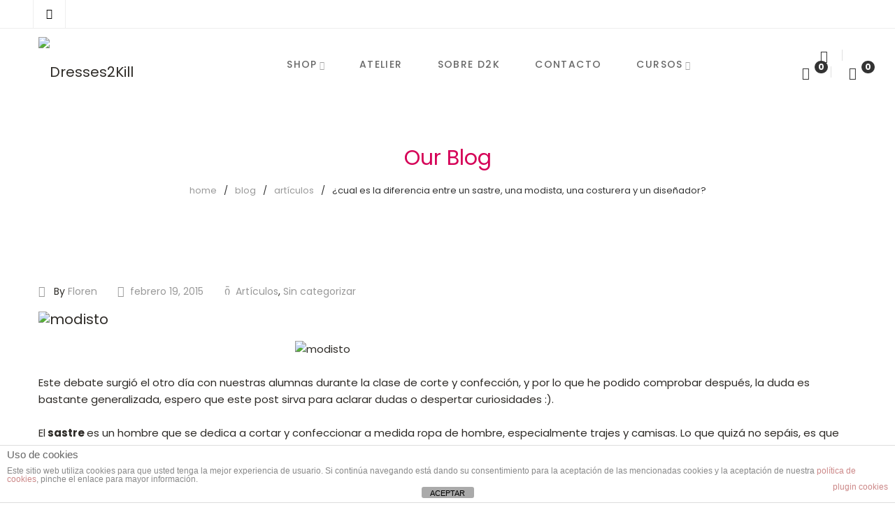

--- FILE ---
content_type: text/html; charset=UTF-8
request_url: https://www.dresses2kill.com/diferencia-sastre-modista-costurera-disenador/
body_size: 49171
content:
<!DOCTYPE html>
<html lang="es">

<head>

	<meta charset="UTF-8">

	<meta name="viewport" content="width=device-width, initial-scale=1">

	<link rel="profile" href="http://gmpg.org/xfn/11">

	
	
					<script>document.documentElement.className = document.documentElement.className + ' yes-js js_active js'</script>
				<meta name='robots' content='index, follow, max-image-preview:large, max-snippet:-1, max-video-preview:-1' />
	<style>img:is([sizes="auto" i], [sizes^="auto," i]) { contain-intrinsic-size: 3000px 1500px }</style>
	
	<!-- This site is optimized with the Yoast SEO plugin v22.9 - https://yoast.com/wordpress/plugins/seo/ -->
	<title>Diferencias: sastre, modista, costurera y diseñador</title>
	<meta name="description" content="¿Cuales son las diferencias entre un sastre, una modista, una costurera y un diseñador? Te lo contamos todo en este post." />
	<link rel="canonical" href="https://www.dresses2kill.com/diferencia-sastre-modista-costurera-disenador/" />
	<meta property="og:locale" content="es_ES" />
	<meta property="og:type" content="article" />
	<meta property="og:title" content="Diferencias: sastre, modista, costurera y diseñador" />
	<meta property="og:description" content="¿Cuales son las diferencias entre un sastre, una modista, una costurera y un diseñador? Te lo contamos todo en este post." />
	<meta property="og:url" content="https://www.dresses2kill.com/diferencia-sastre-modista-costurera-disenador/" />
	<meta property="og:site_name" content="Dresses2Kill" />
	<meta property="article:publisher" content="https://www.facebook.com/dresses2kill/" />
	<meta property="article:published_time" content="2015-02-19T06:00:46+00:00" />
	<meta property="article:modified_time" content="2015-03-01T21:52:06+00:00" />
	<meta property="og:image" content="https://www.dresses2kill.com/wp-content/uploads/2015/02/cristobalbalenciagaatelier.jpg" />
	<meta property="og:image:width" content="436" />
	<meta property="og:image:height" content="640" />
	<meta property="og:image:type" content="image/jpeg" />
	<meta name="author" content="Floren" />
	<script type="application/ld+json" class="yoast-schema-graph">{"@context":"https://schema.org","@graph":[{"@type":"Article","@id":"https://www.dresses2kill.com/diferencia-sastre-modista-costurera-disenador/#article","isPartOf":{"@id":"https://www.dresses2kill.com/diferencia-sastre-modista-costurera-disenador/"},"author":{"name":"Floren","@id":"https://www.dresses2kill.com/#/schema/person/11f1035ee277ffedf57a28c9dc36b151"},"headline":"¿Cual es la diferencia entre un sastre, una modista, una costurera y un diseñador?","datePublished":"2015-02-19T06:00:46+00:00","dateModified":"2015-03-01T21:52:06+00:00","mainEntityOfPage":{"@id":"https://www.dresses2kill.com/diferencia-sastre-modista-costurera-disenador/"},"wordCount":344,"commentCount":58,"publisher":{"@id":"https://www.dresses2kill.com/#organization"},"image":{"@id":"https://www.dresses2kill.com/diferencia-sastre-modista-costurera-disenador/#primaryimage"},"thumbnailUrl":"https://www.dresses2kill.com/wp-content/uploads/2015/02/cristobalbalenciagaatelier.jpg","articleSection":["Artículos","Sin categorizar"],"inLanguage":"es","potentialAction":[{"@type":"CommentAction","name":"Comment","target":["https://www.dresses2kill.com/diferencia-sastre-modista-costurera-disenador/#respond"]}]},{"@type":"WebPage","@id":"https://www.dresses2kill.com/diferencia-sastre-modista-costurera-disenador/","url":"https://www.dresses2kill.com/diferencia-sastre-modista-costurera-disenador/","name":"Diferencias: sastre, modista, costurera y diseñador","isPartOf":{"@id":"https://www.dresses2kill.com/#website"},"primaryImageOfPage":{"@id":"https://www.dresses2kill.com/diferencia-sastre-modista-costurera-disenador/#primaryimage"},"image":{"@id":"https://www.dresses2kill.com/diferencia-sastre-modista-costurera-disenador/#primaryimage"},"thumbnailUrl":"https://www.dresses2kill.com/wp-content/uploads/2015/02/cristobalbalenciagaatelier.jpg","datePublished":"2015-02-19T06:00:46+00:00","dateModified":"2015-03-01T21:52:06+00:00","description":"¿Cuales son las diferencias entre un sastre, una modista, una costurera y un diseñador? Te lo contamos todo en este post.","breadcrumb":{"@id":"https://www.dresses2kill.com/diferencia-sastre-modista-costurera-disenador/#breadcrumb"},"inLanguage":"es","potentialAction":[{"@type":"ReadAction","target":["https://www.dresses2kill.com/diferencia-sastre-modista-costurera-disenador/"]}]},{"@type":"ImageObject","inLanguage":"es","@id":"https://www.dresses2kill.com/diferencia-sastre-modista-costurera-disenador/#primaryimage","url":"https://www.dresses2kill.com/wp-content/uploads/2015/02/cristobalbalenciagaatelier.jpg","contentUrl":"https://www.dresses2kill.com/wp-content/uploads/2015/02/cristobalbalenciagaatelier.jpg","width":436,"height":640,"caption":"modisto"},{"@type":"BreadcrumbList","@id":"https://www.dresses2kill.com/diferencia-sastre-modista-costurera-disenador/#breadcrumb","itemListElement":[{"@type":"ListItem","position":1,"name":"Portada","item":"https://www.dresses2kill.com/"},{"@type":"ListItem","position":2,"name":"Blog","item":"https://www.dresses2kill.com/blog/"},{"@type":"ListItem","position":3,"name":"¿Cual es la diferencia entre un sastre, una modista, una costurera y un diseñador?"}]},{"@type":"WebSite","@id":"https://www.dresses2kill.com/#website","url":"https://www.dresses2kill.com/","name":"Dresses2Kill","description":"Ethical Clothing Made in Spain","publisher":{"@id":"https://www.dresses2kill.com/#organization"},"potentialAction":[{"@type":"SearchAction","target":{"@type":"EntryPoint","urlTemplate":"https://www.dresses2kill.com/?s={search_term_string}"},"query-input":"required name=search_term_string"}],"inLanguage":"es"},{"@type":"Organization","@id":"https://www.dresses2kill.com/#organization","name":"Dresses2Kill","url":"https://www.dresses2kill.com/","logo":{"@type":"ImageObject","inLanguage":"es","@id":"https://www.dresses2kill.com/#/schema/logo/image/","url":"https://www.dresses2kill.com/wp-content/uploads/2018/10/LOGO_FLOREN_MOVIL.png","contentUrl":"https://www.dresses2kill.com/wp-content/uploads/2018/10/LOGO_FLOREN_MOVIL.png","width":300,"height":170,"caption":"Dresses2Kill"},"image":{"@id":"https://www.dresses2kill.com/#/schema/logo/image/"},"sameAs":["https://www.facebook.com/dresses2kill/","https://x.com/dresses2kill","https://www.instagram.com/dresses2kill/"]},{"@type":"Person","@id":"https://www.dresses2kill.com/#/schema/person/11f1035ee277ffedf57a28c9dc36b151","name":"Floren","image":{"@type":"ImageObject","inLanguage":"es","@id":"https://www.dresses2kill.com/#/schema/person/image/","url":"https://secure.gravatar.com/avatar/fb157587664154ab852982cf4b0bb2e1?s=96&d=monsterid&r=g","contentUrl":"https://secure.gravatar.com/avatar/fb157587664154ab852982cf4b0bb2e1?s=96&d=monsterid&r=g","caption":"Floren"},"sameAs":["https://www.dresses2kill.com"]}]}</script>
	<!-- / Yoast SEO plugin. -->


<link rel='dns-prefetch' href='//fonts.googleapis.com' />
<link rel='preconnect' href='https://fonts.gstatic.com' crossorigin />
<link rel="alternate" type="application/rss+xml" title="Dresses2Kill &raquo; Feed" href="https://www.dresses2kill.com/feed/" />
<link rel="alternate" type="application/rss+xml" title="Dresses2Kill &raquo; Feed de los comentarios" href="https://www.dresses2kill.com/comments/feed/" />
<link rel="alternate" type="application/rss+xml" title="Dresses2Kill &raquo; Comentario ¿Cual es la diferencia entre un sastre, una modista, una costurera y un diseñador? del feed" href="https://www.dresses2kill.com/diferencia-sastre-modista-costurera-disenador/feed/" />
		<!-- This site uses the Google Analytics by MonsterInsights plugin v9.11.1 - Using Analytics tracking - https://www.monsterinsights.com/ -->
							<script src="//www.googletagmanager.com/gtag/js?id=G-PMHC9R4WXM"  data-cfasync="false" data-wpfc-render="false" type="text/javascript" async></script>
			<script data-cfasync="false" data-wpfc-render="false" type="text/javascript">
				var mi_version = '9.11.1';
				var mi_track_user = true;
				var mi_no_track_reason = '';
								var MonsterInsightsDefaultLocations = {"page_location":"https:\/\/www.dresses2kill.com\/diferencia-sastre-modista-costurera-disenador\/"};
								if ( typeof MonsterInsightsPrivacyGuardFilter === 'function' ) {
					var MonsterInsightsLocations = (typeof MonsterInsightsExcludeQuery === 'object') ? MonsterInsightsPrivacyGuardFilter( MonsterInsightsExcludeQuery ) : MonsterInsightsPrivacyGuardFilter( MonsterInsightsDefaultLocations );
				} else {
					var MonsterInsightsLocations = (typeof MonsterInsightsExcludeQuery === 'object') ? MonsterInsightsExcludeQuery : MonsterInsightsDefaultLocations;
				}

								var disableStrs = [
										'ga-disable-G-PMHC9R4WXM',
									];

				/* Function to detect opted out users */
				function __gtagTrackerIsOptedOut() {
					for (var index = 0; index < disableStrs.length; index++) {
						if (document.cookie.indexOf(disableStrs[index] + '=true') > -1) {
							return true;
						}
					}

					return false;
				}

				/* Disable tracking if the opt-out cookie exists. */
				if (__gtagTrackerIsOptedOut()) {
					for (var index = 0; index < disableStrs.length; index++) {
						window[disableStrs[index]] = true;
					}
				}

				/* Opt-out function */
				function __gtagTrackerOptout() {
					for (var index = 0; index < disableStrs.length; index++) {
						document.cookie = disableStrs[index] + '=true; expires=Thu, 31 Dec 2099 23:59:59 UTC; path=/';
						window[disableStrs[index]] = true;
					}
				}

				if ('undefined' === typeof gaOptout) {
					function gaOptout() {
						__gtagTrackerOptout();
					}
				}
								window.dataLayer = window.dataLayer || [];

				window.MonsterInsightsDualTracker = {
					helpers: {},
					trackers: {},
				};
				if (mi_track_user) {
					function __gtagDataLayer() {
						dataLayer.push(arguments);
					}

					function __gtagTracker(type, name, parameters) {
						if (!parameters) {
							parameters = {};
						}

						if (parameters.send_to) {
							__gtagDataLayer.apply(null, arguments);
							return;
						}

						if (type === 'event') {
														parameters.send_to = monsterinsights_frontend.v4_id;
							var hookName = name;
							if (typeof parameters['event_category'] !== 'undefined') {
								hookName = parameters['event_category'] + ':' + name;
							}

							if (typeof MonsterInsightsDualTracker.trackers[hookName] !== 'undefined') {
								MonsterInsightsDualTracker.trackers[hookName](parameters);
							} else {
								__gtagDataLayer('event', name, parameters);
							}
							
						} else {
							__gtagDataLayer.apply(null, arguments);
						}
					}

					__gtagTracker('js', new Date());
					__gtagTracker('set', {
						'developer_id.dZGIzZG': true,
											});
					if ( MonsterInsightsLocations.page_location ) {
						__gtagTracker('set', MonsterInsightsLocations);
					}
										__gtagTracker('config', 'G-PMHC9R4WXM', {"forceSSL":"true"} );
										window.gtag = __gtagTracker;										(function () {
						/* https://developers.google.com/analytics/devguides/collection/analyticsjs/ */
						/* ga and __gaTracker compatibility shim. */
						var noopfn = function () {
							return null;
						};
						var newtracker = function () {
							return new Tracker();
						};
						var Tracker = function () {
							return null;
						};
						var p = Tracker.prototype;
						p.get = noopfn;
						p.set = noopfn;
						p.send = function () {
							var args = Array.prototype.slice.call(arguments);
							args.unshift('send');
							__gaTracker.apply(null, args);
						};
						var __gaTracker = function () {
							var len = arguments.length;
							if (len === 0) {
								return;
							}
							var f = arguments[len - 1];
							if (typeof f !== 'object' || f === null || typeof f.hitCallback !== 'function') {
								if ('send' === arguments[0]) {
									var hitConverted, hitObject = false, action;
									if ('event' === arguments[1]) {
										if ('undefined' !== typeof arguments[3]) {
											hitObject = {
												'eventAction': arguments[3],
												'eventCategory': arguments[2],
												'eventLabel': arguments[4],
												'value': arguments[5] ? arguments[5] : 1,
											}
										}
									}
									if ('pageview' === arguments[1]) {
										if ('undefined' !== typeof arguments[2]) {
											hitObject = {
												'eventAction': 'page_view',
												'page_path': arguments[2],
											}
										}
									}
									if (typeof arguments[2] === 'object') {
										hitObject = arguments[2];
									}
									if (typeof arguments[5] === 'object') {
										Object.assign(hitObject, arguments[5]);
									}
									if ('undefined' !== typeof arguments[1].hitType) {
										hitObject = arguments[1];
										if ('pageview' === hitObject.hitType) {
											hitObject.eventAction = 'page_view';
										}
									}
									if (hitObject) {
										action = 'timing' === arguments[1].hitType ? 'timing_complete' : hitObject.eventAction;
										hitConverted = mapArgs(hitObject);
										__gtagTracker('event', action, hitConverted);
									}
								}
								return;
							}

							function mapArgs(args) {
								var arg, hit = {};
								var gaMap = {
									'eventCategory': 'event_category',
									'eventAction': 'event_action',
									'eventLabel': 'event_label',
									'eventValue': 'event_value',
									'nonInteraction': 'non_interaction',
									'timingCategory': 'event_category',
									'timingVar': 'name',
									'timingValue': 'value',
									'timingLabel': 'event_label',
									'page': 'page_path',
									'location': 'page_location',
									'title': 'page_title',
									'referrer' : 'page_referrer',
								};
								for (arg in args) {
																		if (!(!args.hasOwnProperty(arg) || !gaMap.hasOwnProperty(arg))) {
										hit[gaMap[arg]] = args[arg];
									} else {
										hit[arg] = args[arg];
									}
								}
								return hit;
							}

							try {
								f.hitCallback();
							} catch (ex) {
							}
						};
						__gaTracker.create = newtracker;
						__gaTracker.getByName = newtracker;
						__gaTracker.getAll = function () {
							return [];
						};
						__gaTracker.remove = noopfn;
						__gaTracker.loaded = true;
						window['__gaTracker'] = __gaTracker;
					})();
									} else {
										console.log("");
					(function () {
						function __gtagTracker() {
							return null;
						}

						window['__gtagTracker'] = __gtagTracker;
						window['gtag'] = __gtagTracker;
					})();
									}
			</script>
							<!-- / Google Analytics by MonsterInsights -->
		<script type="text/javascript">
/* <![CDATA[ */
window._wpemojiSettings = {"baseUrl":"https:\/\/s.w.org\/images\/core\/emoji\/15.0.3\/72x72\/","ext":".png","svgUrl":"https:\/\/s.w.org\/images\/core\/emoji\/15.0.3\/svg\/","svgExt":".svg","source":{"concatemoji":"https:\/\/www.dresses2kill.com\/wp-includes\/js\/wp-emoji-release.min.js"}};
/*! This file is auto-generated */
!function(i,n){var o,s,e;function c(e){try{var t={supportTests:e,timestamp:(new Date).valueOf()};sessionStorage.setItem(o,JSON.stringify(t))}catch(e){}}function p(e,t,n){e.clearRect(0,0,e.canvas.width,e.canvas.height),e.fillText(t,0,0);var t=new Uint32Array(e.getImageData(0,0,e.canvas.width,e.canvas.height).data),r=(e.clearRect(0,0,e.canvas.width,e.canvas.height),e.fillText(n,0,0),new Uint32Array(e.getImageData(0,0,e.canvas.width,e.canvas.height).data));return t.every(function(e,t){return e===r[t]})}function u(e,t,n){switch(t){case"flag":return n(e,"\ud83c\udff3\ufe0f\u200d\u26a7\ufe0f","\ud83c\udff3\ufe0f\u200b\u26a7\ufe0f")?!1:!n(e,"\ud83c\uddfa\ud83c\uddf3","\ud83c\uddfa\u200b\ud83c\uddf3")&&!n(e,"\ud83c\udff4\udb40\udc67\udb40\udc62\udb40\udc65\udb40\udc6e\udb40\udc67\udb40\udc7f","\ud83c\udff4\u200b\udb40\udc67\u200b\udb40\udc62\u200b\udb40\udc65\u200b\udb40\udc6e\u200b\udb40\udc67\u200b\udb40\udc7f");case"emoji":return!n(e,"\ud83d\udc26\u200d\u2b1b","\ud83d\udc26\u200b\u2b1b")}return!1}function f(e,t,n){var r="undefined"!=typeof WorkerGlobalScope&&self instanceof WorkerGlobalScope?new OffscreenCanvas(300,150):i.createElement("canvas"),a=r.getContext("2d",{willReadFrequently:!0}),o=(a.textBaseline="top",a.font="600 32px Arial",{});return e.forEach(function(e){o[e]=t(a,e,n)}),o}function t(e){var t=i.createElement("script");t.src=e,t.defer=!0,i.head.appendChild(t)}"undefined"!=typeof Promise&&(o="wpEmojiSettingsSupports",s=["flag","emoji"],n.supports={everything:!0,everythingExceptFlag:!0},e=new Promise(function(e){i.addEventListener("DOMContentLoaded",e,{once:!0})}),new Promise(function(t){var n=function(){try{var e=JSON.parse(sessionStorage.getItem(o));if("object"==typeof e&&"number"==typeof e.timestamp&&(new Date).valueOf()<e.timestamp+604800&&"object"==typeof e.supportTests)return e.supportTests}catch(e){}return null}();if(!n){if("undefined"!=typeof Worker&&"undefined"!=typeof OffscreenCanvas&&"undefined"!=typeof URL&&URL.createObjectURL&&"undefined"!=typeof Blob)try{var e="postMessage("+f.toString()+"("+[JSON.stringify(s),u.toString(),p.toString()].join(",")+"));",r=new Blob([e],{type:"text/javascript"}),a=new Worker(URL.createObjectURL(r),{name:"wpTestEmojiSupports"});return void(a.onmessage=function(e){c(n=e.data),a.terminate(),t(n)})}catch(e){}c(n=f(s,u,p))}t(n)}).then(function(e){for(var t in e)n.supports[t]=e[t],n.supports.everything=n.supports.everything&&n.supports[t],"flag"!==t&&(n.supports.everythingExceptFlag=n.supports.everythingExceptFlag&&n.supports[t]);n.supports.everythingExceptFlag=n.supports.everythingExceptFlag&&!n.supports.flag,n.DOMReady=!1,n.readyCallback=function(){n.DOMReady=!0}}).then(function(){return e}).then(function(){var e;n.supports.everything||(n.readyCallback(),(e=n.source||{}).concatemoji?t(e.concatemoji):e.wpemoji&&e.twemoji&&(t(e.twemoji),t(e.wpemoji)))}))}((window,document),window._wpemojiSettings);
/* ]]> */
</script>
<style type="text/css">
.hasCountdown{text-shadow:transparent 0 1px 1px;overflow:hidden;padding:5px}
.countdown_rtl{direction:rtl}
.countdown_holding span{background-color:#ccc}
.countdown_row{clear:both;width:100%;text-align:center}
.countdown_show1 .countdown_section{width:98%}
.countdown_show2 .countdown_section{width:48%}
.countdown_show3 .countdown_section{width:32.5%}
.countdown_show4 .countdown_section{width:24.5%}
.countdown_show5 .countdown_section{width:19.5%}
.countdown_show6 .countdown_section{width:16.25%}
.countdown_show7 .countdown_section{width:14%}
.countdown_section{display:block;float:left;font-size:75%;text-align:center;margin:3px 0}
.countdown_amount{font-size:200%}
.countdown_descr{display:block;width:100%}
a.countdown_infolink{display:block;border-radius:10px;width:14px;height:13px;float:right;font-size:9px;line-height:13px;font-weight:700;text-align:center;position:relative;top:-15px;border:1px solid}
#countdown-preview{padding:10px}
</style>
<link rel='stylesheet' id='validate-engine-css-css' href='https://www.dresses2kill.com/wp-content/plugins/wysija-newsletters/css/validationEngine.jquery.css' type='text/css' media='all' />
<link rel='stylesheet' id='font-pe-icon-7-stroke-css' href='https://www.dresses2kill.com/wp-content/themes/amely/assets/libs/pixeden-stroke-7-icon/css/pe-icon-7-stroke.min.css' type='text/css' media='all' />
<link rel='stylesheet' id='font-themify-icons-css' href='https://www.dresses2kill.com/wp-content/themes/amely/assets/libs/themify-icons/css/themify-icons.css' type='text/css' media='all' />
<link rel='stylesheet' id='font-ion-icons-css' href='https://www.dresses2kill.com/wp-content/themes/amely/assets/libs/Ionicons/css/ionicons.min.css' type='text/css' media='all' />
<link rel='stylesheet' id='animate-css-css' href='https://www.dresses2kill.com/wp-content/themes/amely/assets/libs/animate.css/css/animate.min.css' type='text/css' media='all' />
<link rel='stylesheet' id='hint-css-css' href='https://www.dresses2kill.com/wp-content/themes/amely/assets/libs/hint.css/css/hint.min.css' type='text/css' media='all' />
<link rel='stylesheet' id='jquery-nice-select-css' href='https://www.dresses2kill.com/wp-content/themes/amely/assets/libs/jquery-nice-select/css/nice-select.css' type='text/css' media='all' />
<link rel='stylesheet' id='magnific-popup-css' href='https://www.dresses2kill.com/wp-content/themes/amely/assets/libs/magnific-popup/css/magnific-popup.css' type='text/css' media='all' />
<link rel='stylesheet' id='perfect-scrollbar-css' href='https://www.dresses2kill.com/wp-content/themes/amely/assets/libs/perfect-scrollbar/css/perfect-scrollbar.min.css' type='text/css' media='all' />
<link rel='stylesheet' id='select2-css' href='https://www.dresses2kill.com/wp-content/themes/amely/assets/libs/select2/css/select2.min.css' type='text/css' media='all' />
<link rel='stylesheet' id='onepage-scroll-css' href='https://www.dresses2kill.com/wp-content/themes/amely/assets/libs/onepage-scroll/css/onepage-scroll.css' type='text/css' media='all' />
<link rel='stylesheet' id='growl-css' href='https://www.dresses2kill.com/wp-content/themes/amely/assets/libs/growl/css/jquery.growl.css' type='text/css' media='all' />
<style id='wp-emoji-styles-inline-css' type='text/css'>

	img.wp-smiley, img.emoji {
		display: inline !important;
		border: none !important;
		box-shadow: none !important;
		height: 1em !important;
		width: 1em !important;
		margin: 0 0.07em !important;
		vertical-align: -0.1em !important;
		background: none !important;
		padding: 0 !important;
	}
</style>
<link rel='stylesheet' id='wp-block-library-css' href='https://www.dresses2kill.com/wp-includes/css/dist/block-library/style.min.css' type='text/css' media='all' />
<style id='wp-block-library-theme-inline-css' type='text/css'>
.wp-block-audio :where(figcaption){color:#555;font-size:13px;text-align:center}.is-dark-theme .wp-block-audio :where(figcaption){color:#ffffffa6}.wp-block-audio{margin:0 0 1em}.wp-block-code{border:1px solid #ccc;border-radius:4px;font-family:Menlo,Consolas,monaco,monospace;padding:.8em 1em}.wp-block-embed :where(figcaption){color:#555;font-size:13px;text-align:center}.is-dark-theme .wp-block-embed :where(figcaption){color:#ffffffa6}.wp-block-embed{margin:0 0 1em}.blocks-gallery-caption{color:#555;font-size:13px;text-align:center}.is-dark-theme .blocks-gallery-caption{color:#ffffffa6}:root :where(.wp-block-image figcaption){color:#555;font-size:13px;text-align:center}.is-dark-theme :root :where(.wp-block-image figcaption){color:#ffffffa6}.wp-block-image{margin:0 0 1em}.wp-block-pullquote{border-bottom:4px solid;border-top:4px solid;color:currentColor;margin-bottom:1.75em}.wp-block-pullquote cite,.wp-block-pullquote footer,.wp-block-pullquote__citation{color:currentColor;font-size:.8125em;font-style:normal;text-transform:uppercase}.wp-block-quote{border-left:.25em solid;margin:0 0 1.75em;padding-left:1em}.wp-block-quote cite,.wp-block-quote footer{color:currentColor;font-size:.8125em;font-style:normal;position:relative}.wp-block-quote:where(.has-text-align-right){border-left:none;border-right:.25em solid;padding-left:0;padding-right:1em}.wp-block-quote:where(.has-text-align-center){border:none;padding-left:0}.wp-block-quote.is-large,.wp-block-quote.is-style-large,.wp-block-quote:where(.is-style-plain){border:none}.wp-block-search .wp-block-search__label{font-weight:700}.wp-block-search__button{border:1px solid #ccc;padding:.375em .625em}:where(.wp-block-group.has-background){padding:1.25em 2.375em}.wp-block-separator.has-css-opacity{opacity:.4}.wp-block-separator{border:none;border-bottom:2px solid;margin-left:auto;margin-right:auto}.wp-block-separator.has-alpha-channel-opacity{opacity:1}.wp-block-separator:not(.is-style-wide):not(.is-style-dots){width:100px}.wp-block-separator.has-background:not(.is-style-dots){border-bottom:none;height:1px}.wp-block-separator.has-background:not(.is-style-wide):not(.is-style-dots){height:2px}.wp-block-table{margin:0 0 1em}.wp-block-table td,.wp-block-table th{word-break:normal}.wp-block-table :where(figcaption){color:#555;font-size:13px;text-align:center}.is-dark-theme .wp-block-table :where(figcaption){color:#ffffffa6}.wp-block-video :where(figcaption){color:#555;font-size:13px;text-align:center}.is-dark-theme .wp-block-video :where(figcaption){color:#ffffffa6}.wp-block-video{margin:0 0 1em}:root :where(.wp-block-template-part.has-background){margin-bottom:0;margin-top:0;padding:1.25em 2.375em}
</style>
<style id='safe-svg-svg-icon-style-inline-css' type='text/css'>
.safe-svg-cover{text-align:center}.safe-svg-cover .safe-svg-inside{display:inline-block;max-width:100%}.safe-svg-cover svg{height:100%;max-height:100%;max-width:100%;width:100%}

</style>
<link rel='stylesheet' id='jquery-selectBox-css' href='https://www.dresses2kill.com/wp-content/plugins/yith-woocommerce-wishlist/assets/css/jquery.selectBox.css' type='text/css' media='all' />
<link rel='stylesheet' id='yith-wcwl-font-awesome-css' href='https://www.dresses2kill.com/wp-content/plugins/yith-woocommerce-wishlist/assets/css/font-awesome.css' type='text/css' media='all' />
<link rel='stylesheet' id='woocommerce_prettyPhoto_css-css' href='//www.dresses2kill.com/wp-content/plugins/woocommerce/assets/css/prettyPhoto.css' type='text/css' media='all' />
<link rel='stylesheet' id='yith-wcwl-main-css' href='https://www.dresses2kill.com/wp-content/plugins/yith-woocommerce-wishlist/assets/css/style.css' type='text/css' media='all' />
<style id='classic-theme-styles-inline-css' type='text/css'>
/*! This file is auto-generated */
.wp-block-button__link{color:#fff;background-color:#32373c;border-radius:9999px;box-shadow:none;text-decoration:none;padding:calc(.667em + 2px) calc(1.333em + 2px);font-size:1.125em}.wp-block-file__button{background:#32373c;color:#fff;text-decoration:none}
</style>
<style id='global-styles-inline-css' type='text/css'>
:root{--wp--preset--aspect-ratio--square: 1;--wp--preset--aspect-ratio--4-3: 4/3;--wp--preset--aspect-ratio--3-4: 3/4;--wp--preset--aspect-ratio--3-2: 3/2;--wp--preset--aspect-ratio--2-3: 2/3;--wp--preset--aspect-ratio--16-9: 16/9;--wp--preset--aspect-ratio--9-16: 9/16;--wp--preset--color--black: #2a2a2a;--wp--preset--color--cyan-bluish-gray: #abb8c3;--wp--preset--color--white: #ffffff;--wp--preset--color--pale-pink: #f78da7;--wp--preset--color--vivid-red: #cf2e2e;--wp--preset--color--luminous-vivid-orange: #ff6900;--wp--preset--color--luminous-vivid-amber: #fcb900;--wp--preset--color--light-green-cyan: #7bdcb5;--wp--preset--color--vivid-green-cyan: #00d084;--wp--preset--color--pale-cyan-blue: #8ed1fc;--wp--preset--color--vivid-cyan-blue: #0693e3;--wp--preset--color--vivid-purple: #9b51e0;--wp--preset--color--gray: #828282;--wp--preset--color--yellow: #fff200;--wp--preset--color--orange: #fc6600;--wp--preset--color--red: #d30000;--wp--preset--color--pink: #fc0fc0;--wp--preset--color--violet: #b200ed;--wp--preset--color--blue: #0018f9;--wp--preset--color--green: #3bb143;--wp--preset--color--brown: #7c4700;--wp--preset--gradient--vivid-cyan-blue-to-vivid-purple: linear-gradient(135deg,rgba(6,147,227,1) 0%,rgb(155,81,224) 100%);--wp--preset--gradient--light-green-cyan-to-vivid-green-cyan: linear-gradient(135deg,rgb(122,220,180) 0%,rgb(0,208,130) 100%);--wp--preset--gradient--luminous-vivid-amber-to-luminous-vivid-orange: linear-gradient(135deg,rgba(252,185,0,1) 0%,rgba(255,105,0,1) 100%);--wp--preset--gradient--luminous-vivid-orange-to-vivid-red: linear-gradient(135deg,rgba(255,105,0,1) 0%,rgb(207,46,46) 100%);--wp--preset--gradient--very-light-gray-to-cyan-bluish-gray: linear-gradient(135deg,rgb(238,238,238) 0%,rgb(169,184,195) 100%);--wp--preset--gradient--cool-to-warm-spectrum: linear-gradient(135deg,rgb(74,234,220) 0%,rgb(151,120,209) 20%,rgb(207,42,186) 40%,rgb(238,44,130) 60%,rgb(251,105,98) 80%,rgb(254,248,76) 100%);--wp--preset--gradient--blush-light-purple: linear-gradient(135deg,rgb(255,206,236) 0%,rgb(152,150,240) 100%);--wp--preset--gradient--blush-bordeaux: linear-gradient(135deg,rgb(254,205,165) 0%,rgb(254,45,45) 50%,rgb(107,0,62) 100%);--wp--preset--gradient--luminous-dusk: linear-gradient(135deg,rgb(255,203,112) 0%,rgb(199,81,192) 50%,rgb(65,88,208) 100%);--wp--preset--gradient--pale-ocean: linear-gradient(135deg,rgb(255,245,203) 0%,rgb(182,227,212) 50%,rgb(51,167,181) 100%);--wp--preset--gradient--electric-grass: linear-gradient(135deg,rgb(202,248,128) 0%,rgb(113,206,126) 100%);--wp--preset--gradient--midnight: linear-gradient(135deg,rgb(2,3,129) 0%,rgb(40,116,252) 100%);--wp--preset--font-size--small: 13px;--wp--preset--font-size--medium: 20px;--wp--preset--font-size--large: 36px;--wp--preset--font-size--x-large: 42px;--wp--preset--spacing--20: 0.44rem;--wp--preset--spacing--30: 0.67rem;--wp--preset--spacing--40: 1rem;--wp--preset--spacing--50: 1.5rem;--wp--preset--spacing--60: 2.25rem;--wp--preset--spacing--70: 3.38rem;--wp--preset--spacing--80: 5.06rem;--wp--preset--shadow--natural: 6px 6px 9px rgba(0, 0, 0, 0.2);--wp--preset--shadow--deep: 12px 12px 50px rgba(0, 0, 0, 0.4);--wp--preset--shadow--sharp: 6px 6px 0px rgba(0, 0, 0, 0.2);--wp--preset--shadow--outlined: 6px 6px 0px -3px rgba(255, 255, 255, 1), 6px 6px rgba(0, 0, 0, 1);--wp--preset--shadow--crisp: 6px 6px 0px rgba(0, 0, 0, 1);}:where(.is-layout-flex){gap: 0.5em;}:where(.is-layout-grid){gap: 0.5em;}body .is-layout-flex{display: flex;}.is-layout-flex{flex-wrap: wrap;align-items: center;}.is-layout-flex > :is(*, div){margin: 0;}body .is-layout-grid{display: grid;}.is-layout-grid > :is(*, div){margin: 0;}:where(.wp-block-columns.is-layout-flex){gap: 2em;}:where(.wp-block-columns.is-layout-grid){gap: 2em;}:where(.wp-block-post-template.is-layout-flex){gap: 1.25em;}:where(.wp-block-post-template.is-layout-grid){gap: 1.25em;}.has-black-color{color: var(--wp--preset--color--black) !important;}.has-cyan-bluish-gray-color{color: var(--wp--preset--color--cyan-bluish-gray) !important;}.has-white-color{color: var(--wp--preset--color--white) !important;}.has-pale-pink-color{color: var(--wp--preset--color--pale-pink) !important;}.has-vivid-red-color{color: var(--wp--preset--color--vivid-red) !important;}.has-luminous-vivid-orange-color{color: var(--wp--preset--color--luminous-vivid-orange) !important;}.has-luminous-vivid-amber-color{color: var(--wp--preset--color--luminous-vivid-amber) !important;}.has-light-green-cyan-color{color: var(--wp--preset--color--light-green-cyan) !important;}.has-vivid-green-cyan-color{color: var(--wp--preset--color--vivid-green-cyan) !important;}.has-pale-cyan-blue-color{color: var(--wp--preset--color--pale-cyan-blue) !important;}.has-vivid-cyan-blue-color{color: var(--wp--preset--color--vivid-cyan-blue) !important;}.has-vivid-purple-color{color: var(--wp--preset--color--vivid-purple) !important;}.has-black-background-color{background-color: var(--wp--preset--color--black) !important;}.has-cyan-bluish-gray-background-color{background-color: var(--wp--preset--color--cyan-bluish-gray) !important;}.has-white-background-color{background-color: var(--wp--preset--color--white) !important;}.has-pale-pink-background-color{background-color: var(--wp--preset--color--pale-pink) !important;}.has-vivid-red-background-color{background-color: var(--wp--preset--color--vivid-red) !important;}.has-luminous-vivid-orange-background-color{background-color: var(--wp--preset--color--luminous-vivid-orange) !important;}.has-luminous-vivid-amber-background-color{background-color: var(--wp--preset--color--luminous-vivid-amber) !important;}.has-light-green-cyan-background-color{background-color: var(--wp--preset--color--light-green-cyan) !important;}.has-vivid-green-cyan-background-color{background-color: var(--wp--preset--color--vivid-green-cyan) !important;}.has-pale-cyan-blue-background-color{background-color: var(--wp--preset--color--pale-cyan-blue) !important;}.has-vivid-cyan-blue-background-color{background-color: var(--wp--preset--color--vivid-cyan-blue) !important;}.has-vivid-purple-background-color{background-color: var(--wp--preset--color--vivid-purple) !important;}.has-black-border-color{border-color: var(--wp--preset--color--black) !important;}.has-cyan-bluish-gray-border-color{border-color: var(--wp--preset--color--cyan-bluish-gray) !important;}.has-white-border-color{border-color: var(--wp--preset--color--white) !important;}.has-pale-pink-border-color{border-color: var(--wp--preset--color--pale-pink) !important;}.has-vivid-red-border-color{border-color: var(--wp--preset--color--vivid-red) !important;}.has-luminous-vivid-orange-border-color{border-color: var(--wp--preset--color--luminous-vivid-orange) !important;}.has-luminous-vivid-amber-border-color{border-color: var(--wp--preset--color--luminous-vivid-amber) !important;}.has-light-green-cyan-border-color{border-color: var(--wp--preset--color--light-green-cyan) !important;}.has-vivid-green-cyan-border-color{border-color: var(--wp--preset--color--vivid-green-cyan) !important;}.has-pale-cyan-blue-border-color{border-color: var(--wp--preset--color--pale-cyan-blue) !important;}.has-vivid-cyan-blue-border-color{border-color: var(--wp--preset--color--vivid-cyan-blue) !important;}.has-vivid-purple-border-color{border-color: var(--wp--preset--color--vivid-purple) !important;}.has-vivid-cyan-blue-to-vivid-purple-gradient-background{background: var(--wp--preset--gradient--vivid-cyan-blue-to-vivid-purple) !important;}.has-light-green-cyan-to-vivid-green-cyan-gradient-background{background: var(--wp--preset--gradient--light-green-cyan-to-vivid-green-cyan) !important;}.has-luminous-vivid-amber-to-luminous-vivid-orange-gradient-background{background: var(--wp--preset--gradient--luminous-vivid-amber-to-luminous-vivid-orange) !important;}.has-luminous-vivid-orange-to-vivid-red-gradient-background{background: var(--wp--preset--gradient--luminous-vivid-orange-to-vivid-red) !important;}.has-very-light-gray-to-cyan-bluish-gray-gradient-background{background: var(--wp--preset--gradient--very-light-gray-to-cyan-bluish-gray) !important;}.has-cool-to-warm-spectrum-gradient-background{background: var(--wp--preset--gradient--cool-to-warm-spectrum) !important;}.has-blush-light-purple-gradient-background{background: var(--wp--preset--gradient--blush-light-purple) !important;}.has-blush-bordeaux-gradient-background{background: var(--wp--preset--gradient--blush-bordeaux) !important;}.has-luminous-dusk-gradient-background{background: var(--wp--preset--gradient--luminous-dusk) !important;}.has-pale-ocean-gradient-background{background: var(--wp--preset--gradient--pale-ocean) !important;}.has-electric-grass-gradient-background{background: var(--wp--preset--gradient--electric-grass) !important;}.has-midnight-gradient-background{background: var(--wp--preset--gradient--midnight) !important;}.has-small-font-size{font-size: var(--wp--preset--font-size--small) !important;}.has-medium-font-size{font-size: var(--wp--preset--font-size--medium) !important;}.has-large-font-size{font-size: var(--wp--preset--font-size--large) !important;}.has-x-large-font-size{font-size: var(--wp--preset--font-size--x-large) !important;}
:where(.wp-block-post-template.is-layout-flex){gap: 1.25em;}:where(.wp-block-post-template.is-layout-grid){gap: 1.25em;}
:where(.wp-block-columns.is-layout-flex){gap: 2em;}:where(.wp-block-columns.is-layout-grid){gap: 2em;}
:root :where(.wp-block-pullquote){font-size: 1.5em;line-height: 1.6;}
</style>
<link rel='stylesheet' id='front-estilos-css' href='https://www.dresses2kill.com/wp-content/plugins/asesor-cookies-para-la-ley-en-espana/html/front/estilos.css' type='text/css' media='all' />
<link rel='stylesheet' id='contact-form-7-css' href='https://www.dresses2kill.com/wp-content/plugins/contact-form-7/includes/css/styles.css' type='text/css' media='all' />
<link rel='stylesheet' id='mabel-shoppable-images-lite-css' href='https://www.dresses2kill.com/wp-content/plugins/mabel-shoppable-images-lite/public/css/public.min.css' type='text/css' media='all' />
<style id='mabel-shoppable-images-lite-inline-css' type='text/css'>
span.mb-siwc-tag{margin-left:-12px;margin-top:-12px;color:#7b53c1;width:25px;height:25px;line-height:25px;background:#ffffff;font-size:14px;border-radius:50%;}
</style>
<link rel='stylesheet' id='rs-plugin-settings-css' href='https://www.dresses2kill.com/wp-content/plugins/revslider/public/assets/css/rs6.css' type='text/css' media='all' />
<style id='rs-plugin-settings-inline-css' type='text/css'>
#rs-demo-id {}
</style>
<link rel='stylesheet' id='woo-stickers-by-webline-css' href='https://www.dresses2kill.com/wp-content/plugins/woo-stickers-by-webline/public/css/woo-stickers-by-webline-public.css' type='text/css' media='all' />
<link rel='stylesheet' id='woob-bootstrap-style-css' href='https://www.dresses2kill.com/wp-content/plugins/woocommerce-brands/css/framework/bootstrap.css' type='text/css' media='all' />
<link rel='stylesheet' id='woob-front-end-style-css' href='https://www.dresses2kill.com/wp-content/plugins/woocommerce-brands/css/front-style.css' type='text/css' media='all' />
<link rel='stylesheet' id='woob-extra-button-style-css' href='https://www.dresses2kill.com/wp-content/plugins/woocommerce-brands/css/extra-button/extra-style.css' type='text/css' media='all' />
<style id='woocommerce-inline-inline-css' type='text/css'>
.woocommerce form .form-row .required { visibility: visible; }
</style>
<link rel='stylesheet' id='woobt-frontend-css' href='https://www.dresses2kill.com/wp-content/plugins/woo-bought-together/assets/css/frontend.css' type='text/css' media='all' />
<link rel='stylesheet' id='amely-main-style-css' href='https://www.dresses2kill.com/wp-content/themes/amely/style.min.css' type='text/css' media='all' />
<style id='amely-main-style-inline-css' type='text/css'>
.topbar{min-height:40px} .topbar .social-links li i{height:40px}.topbar .topbar-close-btn{height:40px;width:40px}.topbar-open-btn{top:40px}.topbar .topbar-left, .topbar .topbar-right, .topbar .topbar-center,.topbar .social-links li i, .topbar .social-links li span.title,.topbar .switcher .nice-select,.topbar .topbar-close-btn:before, .topbar-open-btn i{line-height:40px}.header-overlap .site-header:not(.sticky-header){top:40px}@media (min-width: 1200px) {.site-logo{line-height:100px}.site-logo img{max-height:100px}.site-header.header-split .site-logo{height:100px}.site-header.sticky-header{height:80px}.site-header.header-split.sticky-header .site-logo{height:80px}.site-header.sticky-header .site-logo{line-height:80px}.site-header.sticky-header .site-logo img{max-height:80px}}.site-logo{width:20%}.header-tools{width:10%}.site-menu .menu > ul > li, .site-menu .menu > li{height:100px;line-height:100px}.site-header.sticky-header .site-menu .menu > ul > li, .site-header.sticky-header .site-menu .menu > li{height:80px;line-height:80px}.site-menu .menu > ul > li:hover > a, .site-menu .menu > li:hover > a{color:#696969}.site-menu .menu > ul > li.current_page_item > a,.site-menu .menu > li.current-menu-item > a{color:#333333}.site-menu .menu > ul > li > a:after, .site-menu .menu > li > a:after{background-color:#333333}.site-menu .menu > ul > li .children li.page_item:before, .site-menu .menu > li .sub-menu li.menu-item:before  { background-color:#c61932}.site-menu .menu > ul > li .children li.page_item:hover > a,.site-menu .menu > li .sub-menu li.menu-item:hover > a,.site-menu .menu > ul > li .children li.page_item:hover:after,.site-menu .menu > li .sub-menu li.menu-item:hover:after,.site-menu .menu > ul > li .children li.page_item.current_page_item > a,.site-menu .menu > li .sub-menu li.menu-item.current-menu-item > a { color: #c61932}@media (min-width: 1200px) {.page-title > .container > .row{height:200px}}.page-title h1,.page-title .site-breadcrumbs,.page-title .site-breadcrumbs ul li:after,.page-title .site-breadcrumbs .insight_core_breadcrumb a:hover{color: !important}.page-title .page-subtitle,.page-title .site-breadcrumbs .insight_core_breadcrumb a{color: !important}.site-footer .mc4wp-form input[type=text] {    display: block !Important;}
</style>
<link rel='stylesheet' id='isw-style-css' href='https://www.dresses2kill.com/wp-content/plugins/insight-core/inc/swatches/assets/css/style.css' type='text/css' media='all' />
<link rel="preload" as="style" href="https://fonts.googleapis.com/css?family=Poppins:100,200,300,400,500,600,700,800,900,100italic,200italic,300italic,400italic,500italic,600italic,700italic,800italic,900italic%7CPlayfair%20Display:400,500,600,700,800,900,400italic,500italic,600italic,700italic,800italic,900italic%7CYellowtail:400&#038;subset=latin&#038;display=swap" /><link rel="stylesheet" href="https://fonts.googleapis.com/css?family=Poppins:100,200,300,400,500,600,700,800,900,100italic,200italic,300italic,400italic,500italic,600italic,700italic,800italic,900italic%7CPlayfair%20Display:400,500,600,700,800,900,400italic,500italic,600italic,700italic,800italic,900italic%7CYellowtail:400&#038;subset=latin&#038;display=swap" media="print" onload="this.media='all'"><noscript><link rel="stylesheet" href="https://fonts.googleapis.com/css?family=Poppins:100,200,300,400,500,600,700,800,900,100italic,200italic,300italic,400italic,500italic,600italic,700italic,800italic,900italic%7CPlayfair%20Display:400,500,600,700,800,900,400italic,500italic,600italic,700italic,800italic,900italic%7CYellowtail:400&#038;subset=latin&#038;display=swap" /></noscript><script type="text/template" id="tmpl-variation-template">
	<div class="woocommerce-variation-description">{{{ data.variation.variation_description }}}</div>
	<div class="woocommerce-variation-price">{{{ data.variation.price_html }}}</div>
	<div class="woocommerce-variation-availability">{{{ data.variation.availability_html }}}</div>
</script>
<script type="text/template" id="tmpl-unavailable-variation-template">
	<p>Sorry, this product is unavailable. Please choose a different combination.</p>
</script>
<script type="text/javascript" src="https://www.dresses2kill.com/wp-includes/js/jquery/jquery.min.js" id="jquery-core-js"></script>
<script type="text/javascript" src="https://www.dresses2kill.com/wp-includes/js/jquery/jquery-migrate.min.js" id="jquery-migrate-js"></script>
<script type="text/javascript" src="https://www.dresses2kill.com/wp-content/themes/amely/assets/libs/js-cookie/js/js.cookie.js" id="js-cookie-js" defer="defer" data-wp-strategy="defer"></script>
<script type="text/javascript" src="https://www.dresses2kill.com/wp-content/plugins/google-analytics-for-wordpress/assets/js/frontend-gtag.min.js" id="monsterinsights-frontend-script-js" async="async" data-wp-strategy="async"></script>
<script data-cfasync="false" data-wpfc-render="false" type="text/javascript" id='monsterinsights-frontend-script-js-extra'>/* <![CDATA[ */
var monsterinsights_frontend = {"js_events_tracking":"true","download_extensions":"doc,pdf,ppt,zip,xls,docx,pptx,xlsx","inbound_paths":"[]","home_url":"https:\/\/www.dresses2kill.com","hash_tracking":"false","v4_id":"G-PMHC9R4WXM"};/* ]]> */
</script>
<script type="text/javascript" id="front-principal-js-extra">
/* <![CDATA[ */
var cdp_cookies_info = {"url_plugin":"https:\/\/www.dresses2kill.com\/wp-content\/plugins\/asesor-cookies-para-la-ley-en-espana\/plugin.php","url_admin_ajax":"https:\/\/www.dresses2kill.com\/wp-admin\/admin-ajax.php"};
/* ]]> */
</script>
<script type="text/javascript" src="https://www.dresses2kill.com/wp-content/plugins/asesor-cookies-para-la-ley-en-espana/html/front/principal.js" id="front-principal-js"></script>
<script type="text/javascript" id="mabel-shoppable-images-lite-js-extra">
/* <![CDATA[ */
var mabel_script_vars = {"ajaxurl":"https:\/\/www.dresses2kill.com\/wp-admin\/admin-ajax.php","sinonce":"4b1f8d52b7"};
/* ]]> */
</script>
<script type="text/javascript" src="https://www.dresses2kill.com/wp-content/plugins/mabel-shoppable-images-lite/public/js/public.min.js" id="mabel-shoppable-images-lite-js"></script>
<script type="text/javascript" src="https://www.dresses2kill.com/wp-content/plugins/revslider/public/assets/js/rbtools.min.js" id="tp-tools-js"></script>
<script type="text/javascript" src="https://www.dresses2kill.com/wp-content/plugins/revslider/public/assets/js/rs6.min.js" id="revmin-js"></script>
<script type="text/javascript" src="https://www.dresses2kill.com/wp-content/plugins/woo-stickers-by-webline/public/js/woo-stickers-by-webline-public.js" id="woo-stickers-by-webline-js"></script>
<script type="text/javascript" src="https://www.dresses2kill.com/wp-content/plugins/woocommerce-brands/js/extra-button/extra-button.js" id="woob-extra-button-script-js"></script>
<script type="text/javascript" src="https://www.dresses2kill.com/wp-content/plugins/woocommerce/assets/js/jquery-blockui/jquery.blockUI.min.js" id="jquery-blockui-js" data-wp-strategy="defer"></script>
<script type="text/javascript" id="wc-add-to-cart-js-extra">
/* <![CDATA[ */
var wc_add_to_cart_params = {"ajax_url":"\/wp-admin\/admin-ajax.php","wc_ajax_url":"\/?wc-ajax=%%endpoint%%","i18n_view_cart":"View cart","cart_url":"https:\/\/www.dresses2kill.com\/carro\/","is_cart":"","cart_redirect_after_add":"no"};
/* ]]> */
</script>
<script type="text/javascript" src="https://www.dresses2kill.com/wp-content/plugins/woocommerce/assets/js/frontend/add-to-cart.min.js" id="wc-add-to-cart-js" data-wp-strategy="defer"></script>
<script type="text/javascript" id="woocommerce-js-extra">
/* <![CDATA[ */
var woocommerce_params = {"ajax_url":"\/wp-admin\/admin-ajax.php","wc_ajax_url":"\/?wc-ajax=%%endpoint%%"};
/* ]]> */
</script>
<script type="text/javascript" src="https://www.dresses2kill.com/wp-content/plugins/woocommerce/assets/js/frontend/woocommerce.min.js" id="woocommerce-js" defer="defer" data-wp-strategy="defer"></script>
<script type="text/javascript" src="https://www.dresses2kill.com/wp-content/plugins/js_composer/assets/js/vendors/woocommerce-add-to-cart.js" id="vc_woocommerce-add-to-cart-js-js"></script>
<script type="text/javascript" id="wc-single-product-js-extra">
/* <![CDATA[ */
var wc_single_product_params = {"i18n_required_rating_text":"Please select a rating","review_rating_required":"yes","flexslider":{"rtl":false,"animation":"slide","smoothHeight":true,"directionNav":false,"controlNav":"thumbnails","slideshow":false,"animationSpeed":500,"animationLoop":false,"allowOneSlide":false},"zoom_enabled":"1","zoom_options":[],"photoswipe_enabled":"1","photoswipe_options":{"shareEl":false,"closeOnScroll":false,"history":false,"hideAnimationDuration":0,"showAnimationDuration":0},"flexslider_enabled":""};
/* ]]> */
</script>
<script type="text/javascript" src="https://www.dresses2kill.com/wp-content/plugins/woocommerce/assets/js/frontend/single-product.min.js" id="wc-single-product-js" defer="defer" data-wp-strategy="defer"></script>
<script type="text/javascript" src="https://www.dresses2kill.com/wp-includes/js/underscore.min.js" id="underscore-js"></script>
<script type="text/javascript" id="wp-util-js-extra">
/* <![CDATA[ */
var _wpUtilSettings = {"ajax":{"url":"\/wp-admin\/admin-ajax.php"}};
/* ]]> */
</script>
<script type="text/javascript" src="https://www.dresses2kill.com/wp-includes/js/wp-util.min.js" id="wp-util-js"></script>
<script type="text/javascript" id="wc-add-to-cart-variation-js-extra">
/* <![CDATA[ */
var wc_add_to_cart_variation_params = {"wc_ajax_url":"\/?wc-ajax=%%endpoint%%","i18n_no_matching_variations_text":"Sorry, no products matched your selection. Please choose a different combination.","i18n_make_a_selection_text":"Please select some product options before adding this product to your cart.","i18n_unavailable_text":"Sorry, this product is unavailable. Please choose a different combination."};
/* ]]> */
</script>
<script type="text/javascript" src="https://www.dresses2kill.com/wp-content/plugins/woocommerce/assets/js/frontend/add-to-cart-variation.min.js" id="wc-add-to-cart-variation-js" defer="defer" data-wp-strategy="defer"></script>
<script async src="https://pagead2.googlesyndication.com/pagead/js/adsbygoogle.js?client=ca-pub-3808020484285585" crossorigin="anonymous"></script><link rel="https://api.w.org/" href="https://www.dresses2kill.com/wp-json/" /><link rel="alternate" title="JSON" type="application/json" href="https://www.dresses2kill.com/wp-json/wp/v2/posts/1566" /><link rel="EditURI" type="application/rsd+xml" title="RSD" href="https://www.dresses2kill.com/xmlrpc.php?rsd" />
<meta name="generator" content="WordPress 6.7.4" />
<meta name="generator" content="WooCommerce 9.0.3" />
<link rel='shortlink' href='https://www.dresses2kill.com/?p=1566' />
<link rel="alternate" title="oEmbed (JSON)" type="application/json+oembed" href="https://www.dresses2kill.com/wp-json/oembed/1.0/embed?url=https%3A%2F%2Fwww.dresses2kill.com%2Fdiferencia-sastre-modista-costurera-disenador%2F" />
<link rel="alternate" title="oEmbed (XML)" type="text/xml+oembed" href="https://www.dresses2kill.com/wp-json/oembed/1.0/embed?url=https%3A%2F%2Fwww.dresses2kill.com%2Fdiferencia-sastre-modista-costurera-disenador%2F&#038;format=xml" />
<meta name="generator" content="Redux 4.5.6" /><script async src="https://pagead2.googlesyndication.com/pagead/js/adsbygoogle.js?client=ca-pub-3808020484285585" crossorigin="anonymous"></script><script>cookieAuthorName = "";cookieAuthorEmail = "";</script>	<noscript><style>.woocommerce-product-gallery{ opacity: 1 !important; }</style></noscript>
	<meta name="generator" content="Powered by WPBakery Page Builder - drag and drop page builder for WordPress."/>
<meta name="generator" content="Powered by Slider Revolution 6.4.6 - responsive, Mobile-Friendly Slider Plugin for WordPress with comfortable drag and drop interface." />
<link rel="icon" href="https://www.dresses2kill.com/wp-content/uploads/2013/11/favicon-image.png" sizes="32x32" />
<link rel="icon" href="https://www.dresses2kill.com/wp-content/uploads/2013/11/favicon-image.png" sizes="192x192" />
<link rel="apple-touch-icon" href="https://www.dresses2kill.com/wp-content/uploads/2013/11/favicon-image.png" />
<meta name="msapplication-TileImage" content="https://www.dresses2kill.com/wp-content/uploads/2013/11/favicon-image.png" />
<script type="text/javascript">function setREVStartSize(e){
			//window.requestAnimationFrame(function() {				 
				window.RSIW = window.RSIW===undefined ? window.innerWidth : window.RSIW;	
				window.RSIH = window.RSIH===undefined ? window.innerHeight : window.RSIH;	
				try {								
					var pw = document.getElementById(e.c).parentNode.offsetWidth,
						newh;
					pw = pw===0 || isNaN(pw) ? window.RSIW : pw;
					e.tabw = e.tabw===undefined ? 0 : parseInt(e.tabw);
					e.thumbw = e.thumbw===undefined ? 0 : parseInt(e.thumbw);
					e.tabh = e.tabh===undefined ? 0 : parseInt(e.tabh);
					e.thumbh = e.thumbh===undefined ? 0 : parseInt(e.thumbh);
					e.tabhide = e.tabhide===undefined ? 0 : parseInt(e.tabhide);
					e.thumbhide = e.thumbhide===undefined ? 0 : parseInt(e.thumbhide);
					e.mh = e.mh===undefined || e.mh=="" || e.mh==="auto" ? 0 : parseInt(e.mh,0);		
					if(e.layout==="fullscreen" || e.l==="fullscreen") 						
						newh = Math.max(e.mh,window.RSIH);					
					else{					
						e.gw = Array.isArray(e.gw) ? e.gw : [e.gw];
						for (var i in e.rl) if (e.gw[i]===undefined || e.gw[i]===0) e.gw[i] = e.gw[i-1];					
						e.gh = e.el===undefined || e.el==="" || (Array.isArray(e.el) && e.el.length==0)? e.gh : e.el;
						e.gh = Array.isArray(e.gh) ? e.gh : [e.gh];
						for (var i in e.rl) if (e.gh[i]===undefined || e.gh[i]===0) e.gh[i] = e.gh[i-1];
											
						var nl = new Array(e.rl.length),
							ix = 0,						
							sl;					
						e.tabw = e.tabhide>=pw ? 0 : e.tabw;
						e.thumbw = e.thumbhide>=pw ? 0 : e.thumbw;
						e.tabh = e.tabhide>=pw ? 0 : e.tabh;
						e.thumbh = e.thumbhide>=pw ? 0 : e.thumbh;					
						for (var i in e.rl) nl[i] = e.rl[i]<window.RSIW ? 0 : e.rl[i];
						sl = nl[0];									
						for (var i in nl) if (sl>nl[i] && nl[i]>0) { sl = nl[i]; ix=i;}															
						var m = pw>(e.gw[ix]+e.tabw+e.thumbw) ? 1 : (pw-(e.tabw+e.thumbw)) / (e.gw[ix]);					
						newh =  (e.gh[ix] * m) + (e.tabh + e.thumbh);
					}				
					if(window.rs_init_css===undefined) window.rs_init_css = document.head.appendChild(document.createElement("style"));					
					document.getElementById(e.c).height = newh+"px";
					window.rs_init_css.innerHTML += "#"+e.c+"_wrapper { height: "+newh+"px }";				
				} catch(e){
					console.log("Failure at Presize of Slider:" + e)
				}					   
			//});
		  };</script>
		<style type="text/css" id="wp-custom-css">
			.widget ul li>a {color:#333}
widget_product_categories li.current-cat>.count, .widget_product_categories li.current-cat>a {color:#d50057}

.woocommerce.single-product .product .summary form.variations_form select.isw-selectbox {
    display: block !important;
}		</style>
		<style id="amely_options-dynamic-css" title="dynamic-css" class="redux-options-output">.site-header, .header-overlap .sticky-header, .header-overlap .site-header.site-header:hover{background-color:#ffffff;}.site-header{border-color:transparent;}.topbar{color:#000000;}.topbar.topbar-divider--dotted .social-links li:after,.topbar.topbar-divider--dotted .topbar-menu .menu > li.menu-item:after,.topbar.topbar-divider--dotted .switcher-menu:after,.topbar.topbar-divider--dotted .switcher .nice-select:after,.topbar.topbar-divider--dotted .switcher .menu > li:after{background-color:#000000;}.topbar a{color:#000000;}.topbar a:hover{color:#000000;}.topbar{background-color:#FFFFFF;}.topbar{border-color:#EEEEEE;}.header-search a.toggle,.site-header.sticky-header .header-search a.toggle,.header-overlap .site-header:hover .header-search a.toggle{color:#333333;}.header-wishlist a.toggle,.site-header.sticky-header .header-wishlist a.toggle,.header-overlap .site-header:hover .header-wishlist a.toggle{color:#333333;}.header-wishlist a.toggle .wishlist-count,.site-header.sticky-header .header-wishlist a.toggle .wishlist-count,.header-overlap .site-header:hover .header-wishlist a.toggle .wishlist-count{color:#FFFFFF;}.header-wishlist a.toggle .wishlist-count,.site-header.sticky-header .header-wishlist a.toggle .wishlist-count,.header-overlap .site-header:hover .header-wishlist a.toggle .wishlist-count{background-color:#333333;}.header-minicart a.toggle,.header-tools.layout-only-mini-cart .header-minicart a.toggle,.site-header.sticky-header .header-minicart a.toggle,.header-overlap .site-header:hover .header-minicart a.toggle{color:#333333;}.header-minicart a.toggle .minicart-count,.header-tools.layout-only-mini-cart .header-minicart a.toggle .minicart-count,.site-header.sticky-header .header-minicart a.toggle .minicart-count,.header-overlap .site-header:hover .header-minicart a.toggle .minicart-count{color:#ffffff;}.header-minicart a.toggle .minicart-count,.site-header.sticky-header .header-minicart a.toggle .minicart-count,.header-overlap .site-header:hover .header-minicart a.toggle .minicart-count{background-color:#333333;}.offcanvas-btn .ti-menu,.site-header.sticky-header .offcanvas-btn .ti-menu,.header-overlap .site-header:hover .offcanvas-btn .ti-menu{color:#333333;}.page-title h1, .page-title a{color:#d50057;}.page-title .page-subtitle{color:#2d2a26;}.page-title{background-color:#ffffff;}.site-breadcrumbs{color:#333333;}.site-breadcrumbs ul li:after{color:#333333;}.site-breadcrumbs .insight_core_breadcrumb a{color:#999999;}.site-breadcrumbs .insight_core_breadcrumb a:hover{color:#999999;}.site-menu .menu > ul > li > a, .site-menu .menu > li > a{font-family:Poppins,Arial, Helvetica, sans-serif;font-weight:500;font-style:normal;font-size:14px;}.site-menu .menu > ul > li > a, .site-menu .menu > li > a, .site-header.sticky-header .site-menu .menu > ul > li > a,  .site-header.sticky-header .site-menu .menu > li > a, .header-overlap .site-header:hover .site-menu .menu > ul > li > a, .header-overlap .site-header:hover .site-menu .menu > li > a{color:#696969;}.site-menu .menu > ul > li > a:hover, .site-menu .menu > li > a:hover, .site-header.sticky-header .site-menu .menu > ul > li > a:hover,  .site-header.sticky-header .site-menu .menu > li > a:hover, .header-overlap .site-header:hover .site-menu .menu > ul > li > a:hover, .header-overlap .site-header:hover .site-menu .menu > li > a:hover{color:#333333;}.site-menu .menu > ul > li .children a, .site-menu .menu > li .sub-menu a, .site-header.sticky-header .site-menu .menu > ul > li .children a,.site-header.sticky-header .site-menu .menu > li .sub-menu a{color:#696969;}.site-menu .menu > ul > li .children a:hover, .site-menu .menu > li .sub-menu a:hover, .site-header.sticky-header .site-menu .menu > ul > li .children a:hover,.site-header.sticky-header .site-menu .menu > li .sub-menu a:hover{color:#c61932;}.site-header.sticky-header .mobile-menu-btn path,.mobile-menu-btn path,.header-overlap .site-header:hover .mobile-menu-btn path,.mobile-menu-btn path{stroke:#666666;}.area-404{background-image:url('https://www.dresses2kill.com/wp-content/themes/amely/assets/images/404-bg.jpg');}.site-footer{background-color:#d50057;}.site-footer, .site-footer a{color:#ffffff;}.site-footer .widget-title, .site-footer a:hover, .site-footer .entry-title a, .widget-title:after{color:#ffffff;}.site-footer .site-copyright{background-color:#ffffff;}.site-footer .site-copyright{color:#ffffff;}.site-footer .site-copyright a{color:#333333;}.site-footer .site-copyright a:hover{color:#c61932;}body{font-family:Poppins,Arial, Helvetica, sans-serif;line-height:22px;font-weight:400;font-style:normal;color:#2d2a26;font-size:20px;}.secondary-font, .tm-icon-box.secondary-font .title,.tm-icon-box.secondary-font a{font-family:"Playfair Display",'Times New Roman', Times,serif;font-weight:normal;font-style:normal;}.tertiary-font, .tm-icon-box.tertiary-font .title,.tm-icon-box.tertiary-font a{font-family:Yellowtail,Arial, Helvetica, sans-serif;font-weight:400;font-style:normal;}h1,h2,h3,h4,h5,h6,h1 a,h2 a,h3 a,h4 a,h5 a, h6 a{font-family:Poppins,Arial, Helvetica, sans-serif;font-weight:500;font-style:normal;color:#d50057;}.text-hightlight,.post-tags .tagcloud a:hover, .widget_tag_cloud .tagcloud a:hover, .widget_product_tag_cloud .tagcloud a:hover,.select2-container--default .select2-results__option--highlighted[aria-selected],#woo-quick-view .quickview-loading span:before,.isw-swatches .isw-swatch--isw_text .isw-term:not(.isw-disabled):hover,.product-style-hover--info .add-to-cart-btn,.product-style-hover--info .add-to-cart-btn,.error404 .area-404__content-heading .button:hover,.isw-swatches .isw-swatch--isw_text .isw-term.isw-selected,.footer-vc strong,.social-amely ul.social-links i:hover,.readmore-button:hover,.vc_tta-accordion.vc_tta-style-amely.vc_tta-style-amely .vc_tta-panel-title > a:hover,.vc_tta-accordion.vc_tta-style-amely.vc_tta-style-amely .vc_active .vc_tta-panel-title > a,.amely-social i:hover, .tm-instagram .user-name:hover,.shop-filter .amely-filter-buttons .open-filters.opened,.widget_layered_nav_filters ul li > a .woocommerce-Price-amount,#yith-wcwl-form table.shop_table.wishlist_table td.product-stock-status span.wishlist-in-stock:before,.woocommerce table.shop_table tr.order-total .amount,.widget_layered_nav_filters ul li > a .woocommerce-Price-amount,.woocommerce table.shop_table tr.order-total .amount,.woocommerce-checkout .showlogin:hover, .woocommerce-checkout .showcoupon:hover,.woocommerce-account .woocommerce-LostPassword.lost_password a,.woocommerce-account .woocommerce-MyAccount-content table.order_details tfoot tr:last-of-type td .woocommerce-Price-amount,table.woocommerce-table--order-details tfoot tr:last-of-type td .woocommerce-Price-amount{color:#D50057;}.widget_shopping_cart .button:hover, .widget_shopping_cart .button:focus,button.alt, input[type="submit"].alt, input[type="button"].alt, a.button.alt, .tm-button.button.alt,button.alt-button, input[type="submit"].alt-button, input[type="button"].alt-button, a.button.alt-button, .tm-button.button.alt,button:hover, input[type="submit"]:hover, input[type="button"]:hover, a.button:hover, .tm-button.button:hover,button:focus, input[type="submit"]:focus, input[type="button"]:focus, a.button:focus, .tm-button.button:focus,.woocommerce .order-again .button,.page-header__prev-item:hover > a, .page-header__next-item:hover > a,.product-categories-menu .cat-item a:after,.woocommerce .order-again .button:hover,.woocommerce .order-again .button,.amely-mailchimp .title:after,.amely-products-widget .product-buttons > div a:hover,.categories-icon-list > [class*='col-']:hover,.wb-allview-formcnt .wb-allview-lettercnt .wb-wb-allview-letters:hover,.wb-allview-formcnt .wb-allview-lettercnt .wb-wb-allview-letters:focus,.wb-bx-controls.wb-bx-has-controls-direction .wb-bx-prev:hover,.wb-bx-controls.wb-bx-has-controls-direction .wb-bx-next:hover,.wpb-js-composer .vc_tta-tabs.vc_tta-style-amely.vc_tta-style-amely .vc_tta-tab > a:after,.wpb-js-composer .vc_tta-tabs.vc_tta-style-amely.vc_tta-style-amely .vc_tta-panel .vc_tta-panel-title > a:after,.wb-bx-wrapper.wb-carousel-amely .wb-bx-pager.wb-bx-default-pager .wb-bx-pager-item a:hover,.wb-bx-wrapper.wb-carousel-amely .wb-bx-pager.wb-bx-default-pager .wb-bx-pager-item a.active,.site-footer .mc4wp-form button[type="submit"]:hover,.woocommerce .widget_layered_nav.yith-woocommerce-ajax-product-filter ul.yith-wcan-label li a:hover,.tp-caption.rs-hover-ready.hover-line:after,.error404 .area-404__content-heading .button:hover:after,.text-product360-decription-2:before,.woocommerce.single-product .product .summary form.variations_form .isw-swatch--isw_text .isw-term:hover, .woocommerce.single-product .product .summary form.variations_form .isw-swatch--isw_text .isw-term:focus, .woocommerce.single-product .product .summary form.variations_form .isw-swatch--isw_text .isw-term.isw-selected,.woocommerce.single-product .product .summary .single_add_to_cart_button:hover,.widget_tm_layered_nav ul.show-labels-on li.no-swatch:hover a, .widget_tm_layered_nav ul.show-labels-on li.no-swatch.chosen a, .widget_tm_layered_nav ul.show-labels-on li.swatch-text:hover a, .widget_tm_layered_nav ul.show-labels-on li.swatch-text.chosen a,#yith-wcwl-form table.shop_table.wishlist_table td.product-add-to-cart .button:hover,#yith-wcwl-form table.shop_table.wishlist_table td.product-add-to-cart .button:focus,.woocommerce-checkout .showlogin:hover:after, .woocommerce-checkout .showcoupon:hover:after,.woocommerce-checkout form.checkout_coupon input[type="submit"]:hover,.mabel-siwc-img-wrapper .mb-siwc-tag:hover, .mabel-siwc-img-wrapper .mb-siwc-tag.active,.header-tools.layout-only-mini-cart .header-minicart a.toggle .minicart-count{background-color:#D50057;}button.alt, input[type="submit"].alt, input[type="button"].alt, a.button.alt, .tm-button.button.alt,button.alt-button, input[type="submit"].alt-button, input[type="button"].alt-button, a.button.alt-button, .tm-button.button.alt,button:hover, input[type="submit"]:hover, input[type="button"]:hover, a.button:hover, .tm-button.button:hover,button:focus, input[type="submit"]:focus, input[type="button"]:focus, a.button:focus, .tm-button.button:focus,.page-header__prev-item:hover > a, .page-header__next-item:hover > a,.widget_shopping_cart .button:hover, .widget_shopping_cart .button:focus,.woocommerce .order-again .button:hover,a.show-categories-menu,.wb-allview-formcnt .wb-allview-lettercnt .wb-wb-allview-letters:hover,.wb-allview-formcnt .wb-allview-lettercnt .wb-wb-allview-letters:focus,    .tm-products-widget .slick-arrow.small:focus,    .amely-products-widget .slick-arrow.small:focus,    .site-footer .mc4wp-form button[type="submit"]:hover,    .ajax-results-wrapper .suggestion-title ins,    .ajax-results-wrapper .suggestion-sku ins,.woocommerce.single-product .product .summary .single_add_to_cart_button:hover,#yith-wcwl-form table.shop_table.wishlist_table td.product-add-to-cart .button:hover,#yith-wcwl-form table.shop_table.wishlist_table td.product-add-to-cart .button:focus{border-color:#D50057;}.ajax-results-wrapper .suggestion-sku, .ajax-results-wrapper .suggestion-price,.wpb-js-composer .vc_tta-tabs.vc_tta-style-amely.vc_tta-style-amely .vc_tta-tab.vc_active > a{color:#99E6D8;}.widget_shopping_cart .button.checkout:hover,.slick-dots li.slick-active button,.slick-dots button:hover,.widget_shopping_cart .button.checkout:focus,button.alt:hover, input[type="submit"].alt:hover, input[type="button"].alt:hover, a.button.alt:hover, .tm-button.button.alt:hover,button.alt:focus, input[type="submit"].alt:focus, input[type="button"].alt:focus, a.button.alt:focus, .tm-button.button.alt:focus,button.alt-button:hover, input[type="submit"].alt-button:hover, input[type="button"].alt-button:hover, a.button.alt-button:hover,button.alt-button:focus, input[type="submit"].alt-button:focus, input[type="button"].alt-button:focus, a.button.alt-button:focus,button, input[type="submit"], input[type="button"], a.button, .tm-button.button,.wb-bx-wrapper.wb-carousel-amely .wb-bx-pager.wb-bx-default-pager .wb-bx-pager-item a,.woocommerce.single-product .product .summary .single_add_to_cart_button,.woocommerce.single-product .product .summary .compare-btn:hover a,.woocommerce.single-product .product .summary .compare-btn:focus a,#yith-wcwl-form table.shop_table.wishlist_table td.product-add-to-cart .button{background-color:#99E6D8;}.widget_shopping_cart .button.checkout:hover,.widget_shopping_cart .button.checkout:focus,button.alt:hover, input[type="submit"].alt:hover, input[type="button"].alt:hover, a.button.alt:hover, .tm-button.button.alt:hover,button.alt:focus, input[type="submit"].alt:focus, input[type="button"].alt:focus, a.button.alt:focus, .tm-button.button.alt:focus,button.alt-button:hover, input[type="submit"].alt-button:hover, input[type="button"].alt-button:hover, a.button.alt-button:hover,button.alt-button:focus, input[type="submit"].alt-button:focus, input[type="button"].alt-button:focus, a.button.alt-button:focus,button, input[type="submit"], input[type="button"], a.button, .tm-button.button,.woocommerce.single-product .product .summary .single_add_to_cart_button,.woocommerce.single-product .product .summary .compare-btn:hover a,.woocommerce.single-product .product .summary .compare-btn:focus a,#yith-wcwl-form table.shop_table.wishlist_table td.product-add-to-cart .button{border-color:#99E6D8;}a,.site-header .header-search.search-open a.toggle,.cookie-buttons a.cookie-btn,.header-wishlist .add-to-cart-btn .button{color:#2D2A26;}a:hover, a:focus,.site-mobile-menu .menu-show-all > a,.topbar .switcher .nice-select:hover .current,.topbar .switcher .nice-select:hover:after,.topbar .switcher .nice-select .option:hover,.cookie-wrapper a,.shop-loop-head .switcher.active,.shop-loop-head .switcher:hover,.yith-wcwl-add-to-wishlist .yith-wcwl-wishlistaddedbrowse a,.yith-wcwl-add-to-wishlist .yith-wcwl-wishlistexistsbrowse a,.woocommerce.single-product .product .summary .product-meta-buttons > div a:hover,.woocommerce.single-product .product .summary table.product_meta td.value a:hover,.woocommerce.single-product .product .summary table.product-share td.value a:hover,.category-grid-item:hover .product-category-content .category-link a,.category-grid-item:hover .product-category-content .category-link:after,.amely-product-widget .yith-wcwl-add-to-wishlist .yith-wcwl-wishlistaddedbrowse a:before,.amely-product-widget .yith-wcwl-add-to-wishlist .yith-wcwl-wishlistexistsbrowse a:before{color:#D50057;}.cookie-buttons a:hover{background-color:#D50057;}.widget_calendar tbody td a:hover{border-color:#D50057;}.menu-item-tag.menu-item-tag--hot{color:#ffffff;}.menu-item-tag.menu-item-tag--hot:hover{color:#ffffff;}.menu-item-tag.menu-item-tag--hot, .product-badges .hot{background-color:#d50057;}.site-menu .menu-item-tag.menu-item-tag--hot:after{border-top-color:#d50057;}.site-mobile-menu .menu-item-tag--hot:after{border-right-color:#d50057;}.menu-item:hover .menu-item-tag.menu-item-tag--hot, .product-badges:hover .hot{background-color:#d50057;}.site-menu .menu-item:hover .menu-item-tag.menu-item-tag--hot:after{border-top-color:#d50057;}.site-mobile-menu .menu-item:hover .menu-item-tag--hot:after{border-right-color:#d50057;}.menu-item-tag.menu-item-tag--new{color:#ffffff;}.menu-item-tag.menu-item-tag--new:hover{color:#ffffff;}.menu-item-tag.menu-item-tag--new, .product-badges .new{background-color:#fbaf5d;}.site-menu .menu-item-tag.menu-item-tag--new:after{border-top-color:#fbaf5d;}.site-mobile-menu .menu-item-tag--new:after{border-right-color:#fbaf5d;}.menu-item:hover .menu-item-tag.menu-item-tag--new, .product-badges:hover .new{background-color:#fbaf5d;}.site-menu .menu-item:hover .menu-item-tag.menu-item-tag--new:after{border-top-color:#fbaf5d;}.site-mobile-menu .menu-item:hover .menu-item:hover .menu-item-tag--new:after{border-right-color:#fbaf5d;}.menu-item-tag.menu-item-tag--sale, .product-badges .onsale{color:#ffffff;}.menu-item-tag.menu-item-tag--sale:hover, .product-badges .onsale:hover{color:#ffffff;}.menu-item-tag.menu-item-tag--sale, .product-badges .onsale{background-color:#99e6d8;}.site-menu .menu-item-tag.menu-item-tag--sale:after{border-top-color:#99e6d8;}.site-mobile-menu .menu-item-tag--sale:after{border-right-color:#99e6d8;}.menu-item:hover .menu-item-tag.menu-item-tag--sale, .product-badges:hover .onsale{background-color:#99e6d8;}.site-menu .menu-item:hover .menu-item-tag.menu-item-tag--sale:after{border-top-color:#99e6d8;}.site-mobile-menu .menu-item:hover .menu-item-tag--sale:after{border-right-color:#99e6d8;}</style><style type="text/css" data-type="vc_shortcodes-custom-css">.vc_custom_1542399173553{background-color: #99e6d8 !important;background-position: 0 0 !important;background-repeat: repeat !important;}</style><noscript><style> .wpb_animate_when_almost_visible { opacity: 1; }</style></noscript>
</head>

<body class="post-template-default single single-post postid-1566 single-format-standard theme-amely woocommerce-no-js site-header-base wpb-js-composer js-comp-ver-6.4.2 vc_responsive">

			<div class="site-mobile-menu">
				
					<form role="search" method="get" id="mobile-searchform"
					      action="https://www.dresses2kill.com/">
						<input type="text" value="" name="s"
						       placeholder="Search&hellip;"/>
						<input type="hidden" name="post_type"
						       value=""/>
						<button type="submit" class="search-submit">Search</button>
					</form>

					<div class="menu-principal-container"><ul id="site-mobile-menu" class="menu"><li id="menu-item-19" class="menu-item menu-item-type-post_type menu-item-object-page menu-item-has-children menu-item-19"><a href="https://www.dresses2kill.com/tienda/">SHOP</a>
<ul class="sub-menu">
	<li id="menu-item-4791" class="menu-item menu-item-type-custom menu-item-object-custom menu-item-4791"><a href="https://www.dresses2kill.com/producto-categoria/blusas-camisas/">Camisas &#038; Blusas</a></li>
	<li id="menu-item-4792" class="menu-item menu-item-type-custom menu-item-object-custom menu-item-4792"><a href="https://www.dresses2kill.com/producto-categoria/vestidos/">Vestidos</a></li>
	<li id="menu-item-4793" class="menu-item menu-item-type-custom menu-item-object-custom menu-item-4793"><a href="https://www.dresses2kill.com/producto-categoria/faldas/">Faldas &#038; Pantalones</a></li>
	<li id="menu-item-4794" class="menu-item menu-item-type-custom menu-item-object-custom menu-item-4794"><a href="https://www.dresses2kill.com/producto-categoria/chaquetas/">Chaquetas</a></li>
	<li id="menu-item-4795" class="menu-item menu-item-type-custom menu-item-object-custom menu-item-4795"><a href="https://www.dresses2kill.com/producto-categoria/conjuntos/">Conjuntos</a></li>
	<li id="menu-item-4797" class="menu-item menu-item-type-custom menu-item-object-custom menu-item-4797"><a href="https://www.dresses2kill.com/producto-categoria/menswear-2kill/">Menswear 2Kill</a></li>
	<li id="menu-item-4796" class="menu-item menu-item-type-custom menu-item-object-custom menu-item-4796"><a href="https://www.dresses2kill.com/producto-categoria/outlet/">OUTLET</a></li>
</ul>
</li>
<li id="menu-item-6123" class="menu-item menu-item-type-post_type menu-item-object-page menu-item-6123"><a href="https://www.dresses2kill.com/modista-cadiz-a-medida/">Atelier</a></li>
<li id="menu-item-3486" class="menu-item menu-item-type-post_type menu-item-object-page menu-item-3486"><a href="https://www.dresses2kill.com/sobre-dresses2kill/">Sobre D2K</a></li>
<li id="menu-item-3524" class="menu-item menu-item-type-post_type menu-item-object-page menu-item-3524"><a href="https://www.dresses2kill.com/contacto/">Contacto</a></li>
<li id="menu-item-4988" class="menu-item menu-item-type-custom menu-item-object-custom menu-item-has-children menu-item-4988"><a>Cursos</a>
<ul class="sub-menu">
	<li id="menu-item-5987" class="menu-item menu-item-type-post_type menu-item-object-page menu-item-5987"><a href="https://www.dresses2kill.com/curso-corte-y-confeccion-cadiz/">Corte y Confección (Cádiz)</a></li>
	<li id="menu-item-5978" class="menu-item menu-item-type-custom menu-item-object-custom menu-item-5978"><a href="https://www.dresses2kill.com/producto-categoria/cursos/">Patronaje online</a></li>
	<li id="menu-item-6406" class="menu-item menu-item-type-post_type menu-item-object-product menu-item-6406"><a href="https://www.dresses2kill.com/tienda/curso-intensivo-costura-confeccion-de-mono/">Curso intensivo de costura: Confección de Mono</a></li>
	<li id="menu-item-6412" class="menu-item menu-item-type-post_type menu-item-object-product menu-item-6412"><a href="https://www.dresses2kill.com/tienda/curso-intensivo-de-iniciacion-patronaje-cadiz/">Curso intensivo de iniciación al Patronaje (Cádiz)</a></li>
</ul>
</li>
</ul></div>				<ul class="social-links">
											<li class="hint--top hint--bounce"
						    aria-label="Facebook">
														<a href="http://www.facebook.com/dresses2kill"
							   target="_self">
																									<i class="fa fa-facebook" aria-hidden="true"></i>
																															</a>
												</li>
									</ul>
							</div>

			

<div id="page-container">

	
	<!-- Top bar -->
<div class="topbar topbar-switchers-right topbar-scheme--custom topbar-divider--line">
	<div class=" container wide">
		<div class="row">
			<div class="topbar-left col-xs-12 col-lg-6">
								<ul class="social-links">
											<li class="hint--top hint--bounce"
						    aria-label="Facebook">
														<a href="http://www.facebook.com/dresses2kill"
							   target="_self">
																									<i class="fa fa-facebook" aria-hidden="true"></i>
																															</a>
												</li>
									</ul>
								<div class="topbar-text">
									</div>
			</div>
			<div class="topbar-right col-xs-12 col-lg-6 hidden-md-down">

							</div>
		</div>
	</div>
</div>
<!-- / End top bar -->
			<div class="search-form-wrapper">
				<form action="https://www.dresses2kill.com/" method="get" role="search"
				      class="search-form  has-categories-select  ajax-search-form">
					<input name="s" class="search-input" type="text" value=""
					       placeholder="Search Products..." autocomplete="off"/>
					<input type="hidden" name="post_type" value=""/>
					<select  name='cat' id='cat' class='search-select'>
	<option value='0'>All Categories</option>
	<option class="level-0" value="sin-categorizar">Sin categorizar</option>
	<option class="level-0" value="novias">Novias</option>
	<option class="level-0" value="cursos">Cursos</option>
	<option class="level-0" value="invitadas-perfectas">Invitadas perfectas</option>
	<option class="level-0" value="eventos">Eventos</option>
	<option class="level-0" value="articulos">Artículos</option>
</select>
					<button type="submit" id="search-btn"
					        title="Search">Search</button>
				</form>
				<p class="search-description">
					<span># Type at least 1 character to search</span>
					<span># Hit enter to search or ESC to close</span>
				</p>
				<div class="search-results-wrapper">
					<p class="ajax-search-notice"></p>
				</div>
				<div class="btn-search-close btn--hidden">
					<i class="pe-7s-close"></i>
				</div>
			</div>
				<!-- Header -->
	<header class="site-header header-base">
		<div class=" container standard">
	<div class="row">
							<div class="site-logo">
				<a href="https://www.dresses2kill.com/" rel="home">
					<img src="https://www.dresses2kill.com/wp-content/uploads/2018/10/LOGO_FLOREN.png" alt="Dresses2Kill" class="logo-desktop hidden-lg-down" />					<img src="https://www.dresses2kill.com/wp-content/uploads/2018/10/LOGO_FLOREN_MOVIL.png" alt="Dresses2Kill" class="logo-mobile hidden-xl-up" data-o_logo="https://www.dresses2kill.com/wp-content/uploads/2018/10/LOGO_FLOREN_MOVIL.png" />				</a>
			</div>
								<div class="site-menu hidden-lg-down menu-align-center menu-hover-bottom ">

				<div class="menu-principal-container"><ul id="menu-principal" class="menu"><li class="menu-item menu-item-type-post_type menu-item-object-page menu-item-has-children menu-item-19"><a href="https://www.dresses2kill.com/tienda/">SHOP</a>
<ul class="sub-menu">
	<li class="menu-item menu-item-type-custom menu-item-object-custom menu-item-4791"><a href="https://www.dresses2kill.com/producto-categoria/blusas-camisas/">Camisas &#038; Blusas</a></li>
	<li class="menu-item menu-item-type-custom menu-item-object-custom menu-item-4792"><a href="https://www.dresses2kill.com/producto-categoria/vestidos/">Vestidos</a></li>
	<li class="menu-item menu-item-type-custom menu-item-object-custom menu-item-4793"><a href="https://www.dresses2kill.com/producto-categoria/faldas/">Faldas &#038; Pantalones</a></li>
	<li class="menu-item menu-item-type-custom menu-item-object-custom menu-item-4794"><a href="https://www.dresses2kill.com/producto-categoria/chaquetas/">Chaquetas</a></li>
	<li class="menu-item menu-item-type-custom menu-item-object-custom menu-item-4795"><a href="https://www.dresses2kill.com/producto-categoria/conjuntos/">Conjuntos</a></li>
	<li class="menu-item menu-item-type-custom menu-item-object-custom menu-item-4797"><a href="https://www.dresses2kill.com/producto-categoria/menswear-2kill/">Menswear 2Kill</a></li>
	<li class="menu-item menu-item-type-custom menu-item-object-custom menu-item-4796"><a href="https://www.dresses2kill.com/producto-categoria/outlet/">OUTLET</a></li>
</ul>
</li>
<li class="menu-item menu-item-type-post_type menu-item-object-page menu-item-6123"><a href="https://www.dresses2kill.com/modista-cadiz-a-medida/">Atelier</a></li>
<li class="menu-item menu-item-type-post_type menu-item-object-page menu-item-3486"><a href="https://www.dresses2kill.com/sobre-dresses2kill/">Sobre D2K</a></li>
<li class="menu-item menu-item-type-post_type menu-item-object-page menu-item-3524"><a href="https://www.dresses2kill.com/contacto/">Contacto</a></li>
<li class="menu-item menu-item-type-custom menu-item-object-custom menu-item-has-children menu-item-4988"><a>Cursos</a>
<ul class="sub-menu">
	<li class="menu-item menu-item-type-post_type menu-item-object-page menu-item-5987"><a href="https://www.dresses2kill.com/curso-corte-y-confeccion-cadiz/">Corte y Confección (Cádiz)</a></li>
	<li class="menu-item menu-item-type-custom menu-item-object-custom menu-item-5978"><a href="https://www.dresses2kill.com/producto-categoria/cursos/">Patronaje online</a></li>
	<li class="menu-item menu-item-type-post_type menu-item-object-product menu-item-6406"><a href="https://www.dresses2kill.com/tienda/curso-intensivo-costura-confeccion-de-mono/">Curso intensivo de costura: Confección de Mono</a></li>
	<li class="menu-item menu-item-type-post_type menu-item-object-product menu-item-6412"><a href="https://www.dresses2kill.com/tienda/curso-intensivo-de-iniciacion-patronaje-cadiz/">Curso intensivo de iniciación al Patronaje (Cádiz)</a></li>
</ul>
</li>
</ul></div>
			</div>
					<div class="right-col header-tools layout-base">
						<div class="header-search search-style-icon">
								<a href="#" class="toggle">
					<i class="ti-search" aria-hidden="true"></i>
					<span>Search</span>
				</a>
			</div>

												<div class="header-wishlist">
				<a href="#" class="toggle" aria-label="Wishlist">
					<span class="wishlist-count">0</span>
					<i class="ti-heart" aria-hidden="true"></i>
				</a>
				<div class="wishlist-dropdown-wrapper">
					<div class="wishlist-dropdown widget_wishlist_content">
					</div>
				</div>
			</div>
									<div class="header-minicart">
				<a href="#" class="toggle" aria-label="Shopping Cart">
					<i class="ti-shopping-cart" aria-hidden="true"></i>
					<span class="minicart-text">
									<span class="minicart-count">0</span>
									<span class="minicart-title">My Cart</span>
						
			<span class="minicart-total"><span class="woocommerce-Price-amount amount"><bdi>0,00<span class="woocommerce-Price-currencySymbol">&euro;</span></bdi></span></span>

								</span>
				</a>
				<div class="minicart-dropdown-wrapper">
					<div class="widget woocommerce widget_shopping_cart">
						<div class="widget_shopping_cart_content"></div>
					</div>
				</div>
			</div>
									<div class="mobile-menu-btn hidden-xl-up">
				<svg xmlns="http://www.w3.org/2000/svg" viewBox="0 0 800 600">
					<path d="M300,220 C300,220 520,220 540,220 C740,220 640,540 520,420 C440,340 300,200 300,200"
					      id="top"></path>
					<path d="M300,320 L540,320" id="middle"></path>
					<path d="M300,210 C300,210 520,210 540,210 C740,210 640,530 520,410 C440,330 300,190 300,190"
					      id="bottom" transform="translate(480, 320) scale(1, -1) translate(-480, -318) "></path>
				</svg>
			</div>
								</div>
	</div>
</div>
	</header>
	<!-- End Header -->
	
	<div class="main-container">

						<div class="page-title page-title-bg_color has-margin-bottom no-parallax">
					<div class="container">
						<div class="row">
							<div class="col-xs-12">
								<h1 class="entry-title">Our Blog</h1>

								
																									<div class="site-breadcrumbs">
										<ul class="insight_core_breadcrumb">
	<li class="level-1 top"><a href="https://www.dresses2kill.com/">Home</a></li>
	<li class="level-2 sub"><a href="https://www.dresses2kill.com/blog/">Blog</a></li>
	<li class="level-3 sub"><a href="https://www.dresses2kill.com/category/articulos/">Artículos</a></li>
	<li class="level-4 sub tail current">¿Cual es la diferencia entre un sastre, una modista, una costurera y un diseñador?</li>
</ul>
									</div>
								
															</div>
						</div>
					</div>
				</div>
			
			
<div class="container">

	<div class="inner-page-wrap has-no-sidebars row">
		<div class="site-content col-xs-12" role="main">
			
				<div class="entry-content">
					
<article class="post-1566 post type-post status-publish format-standard has-post-thumbnail hentry category-articulos category-sin-categorizar">

	
				<div class="entry-meta">
				
					
					
					
												<span class="meta-author byline">
								<span class="vcard author">
							By									<a href="https://www.dresses2kill.com/author/admin/"
									   rel="author" class="url fn n"
									   itemprop="author">Floren</a>
							</span>
						</span>
						
					
					
						<span class="meta-date"><a
								href="https://www.dresses2kill.com/diferencia-sastre-modista-costurera-disenador/"><time class="entry-date published" datetime="2015-02-19T07:00:46+01:00">febrero 19, 2015</time><time class="updated" datetime="2015-03-01T22:52:06+01:00">marzo 1, 2015</time></a></span>
					
					
												<span class="meta-categories"><a href="https://www.dresses2kill.com/category/articulos/" rel="category tag">Artículos</a>, <a href="https://www.dresses2kill.com/category/sin-categorizar/" rel="category tag">Sin categorizar</a></span>
						
					
					
					
												</div>
			
	<div class="entry-content">
									<div class="entry-thumbnail">
					<div class="post-media post-thumb">
						<img width="436" height="640" src="https://www.dresses2kill.com/wp-content/uploads/2015/02/cristobalbalenciagaatelier.jpg" class="attachment-amely-single-thumb size-amely-single-thumb wp-post-image" alt="modisto" decoding="async" fetchpriority="high" srcset="https://www.dresses2kill.com/wp-content/uploads/2015/02/cristobalbalenciagaatelier.jpg 436w, https://www.dresses2kill.com/wp-content/uploads/2015/02/cristobalbalenciagaatelier-416x611.jpg 416w, https://www.dresses2kill.com/wp-content/uploads/2015/02/cristobalbalenciagaatelier-250x367.jpg 250w, https://www.dresses2kill.com/wp-content/uploads/2015/02/cristobalbalenciagaatelier-370x543.jpg 370w" sizes="(max-width: 436px) 100vw, 436px" />					</div>
				</div>
					
		<p><img decoding="async" class="aligncenter size-full wp-image-1571" src="https://www.dresses2kill.com/wp-content/uploads/2015/02/cristobalbalenciagaatelier.jpg" alt="modisto" width="436" height="640" srcset="https://www.dresses2kill.com/wp-content/uploads/2015/02/cristobalbalenciagaatelier.jpg 436w, https://www.dresses2kill.com/wp-content/uploads/2015/02/cristobalbalenciagaatelier-416x611.jpg 416w, https://www.dresses2kill.com/wp-content/uploads/2015/02/cristobalbalenciagaatelier-250x367.jpg 250w, https://www.dresses2kill.com/wp-content/uploads/2015/02/cristobalbalenciagaatelier-370x543.jpg 370w" sizes="(max-width: 436px) 100vw, 436px" /></p>
<p>Este debate surgió el otro día con nuestras alumnas durante la clase de corte y confección, y por lo que he podido comprobar después, la duda es bastante generalizada, espero que este post sirva para aclarar dudas o despertar curiosidades :).</p>
<p>El<b> sastre </b>es un hombre que se dedica a cortar y confeccionar a medida ropa de hombre, especialmente trajes y camisas. Lo que quizá no sepáis, es que también existe el término <strong>sastra</strong> para referirse a esta profesión cuando quien la realiza es una mujer.</p>
<p>La<b> modista </b>es una mujer cuyo oficio es hacer prendas de vestir, generalmente de mujer aunque también de hombre. La modista diseña, patrona, crea prototipos, elije tejidos, corta, ajusta, confecciona&#8230; En este caso, el término <strong>modisto,</strong> que se utiliza cuando es un hombre quien tiene esta profesión, está más generalizado que en el caso de la sastra.</p>
<p>La<strong> costurera </strong>es quien cose las prendas. A diferencia del sastre o la modista, la costurera ni diseña ni patrona. Recibe las prendas ya cortadas y su trabajo es coserlas según las indicaciones que reciba.</p>
<p>El <strong>diseñador/a</strong> es, como la propia palabra indida, el que diseña. Es la persona creativa que lleva las ideas al papel y dibuja los modelos que serán elaborados a posteriori. El diseñador no tiene por qué saber patronar o coser, aunque en mi opinión lo ideal es que un diseñador sepa llevar a cabo todos los pasos de la elaboración de una prenda. En palabras del mismísimo Balenciaga (arriba en la foto):</p>
<p><span style="color: #000000;"><i>Un buen modisto debe ser: arquitecto para los patrones, escultor para la forma, pintor para los dibujos, músico para la armonía y filósofo para la medida.</i></span></p>
<p>Y tú, ¿tenías claras estas diferencias? ¿Entiendes así estos conceptos? ¿Conocías las palabras &#8216;sastra&#8217; y  &#8216;modisto&#8217;? Tus dudas e impresiones son bienvenidos en los comentarios :).</p>
<p>&nbsp;</p>
	</div>

	<hr class="post-single-hr">

	<div class="row flex-items-xs-middle">

					<div class="post-share col-xs-12 col-sm-6">
				<ul class="list-inline share-list">
					<li class="list-inline-item"><h3
							class="share-list__title">Share							: </h3></li>
																<li class="list-inline-item share-list__item">
							<a href="https://www.facebook.com/sharer/sharer.php?u=https://www.dresses2kill.com/diferencia-sastre-modista-costurera-disenador/"
							   onclick="window.open(this.href, '', 'menubar=no,toolbar=no,resizable=no,scrollbars=no,height=455,width=600'); return false;">
								<i class="fa fa-facebook"></i>
							</a>
						</li>
																<li class="list-inline-item share-list__item">
							<a href="https://twitter.com/home?status=Check%20out%20this%20article:%20%C2%BFCual%20es%20la%20diferencia%20entre%20un%20sastre%2C%20una%20modista%2C%20una%20costurera%20y%20un%20dise%C3%B1ador%3F%20-%20https://www.dresses2kill.com/diferencia-sastre-modista-costurera-disenador/"
							   onclick="window.open(this.href, '', 'menubar=no,toolbar=no,resizable=no,scrollbars=no,height=455,width=600'); return false;">
								<i class="fa fa-twitter"></i>
							</a>
						</li>
																<li class="list-inline-item share-list__item">
							<a href="https://plus.google.com/share?url=https://www.dresses2kill.com/diferencia-sastre-modista-costurera-disenador/"
							   onclick="window.open(this.href, '', 'menubar=no,toolbar=no,resizable=no,scrollbars=no,height=455,width=600'); return false;">
								<i class="fa fa-google-plus"></i>
							</a>
						</li>
																<li class="list-inline-item share-list__item">
							<a href="http://pinterest.com/pin/create/button/?url=https://www.dresses2kill.com/diferencia-sastre-modista-costurera-disenador/"
							   onclick="window.open(this.href, '', 'menubar=no,toolbar=no,resizable=no,scrollbars=no,height=455,width=600'); return false;"
							   title="Pinterest">
								<i class="fa fa-pinterest"></i>
							</a>
						</li>
																<li class="list-inline-item share-list__item">
							<a href="mailto:?subject=I%20wanted%20you%20to%20see%20this%20site&amp;body=https://www.dresses2kill.com/diferencia-sastre-modista-costurera-disenador/&amp"
							   title="Email">
								<i class="fa fa-envelope-o"></i>
							</a>
						</li>
														</ul>
			</div>
		
					<div
				class="post-tags  col-sm-6 flex-items-xs-right text-sm-right">
							</div>
			</div>

</article>

					
					<div class="post-related">
	<h4 class="post-related__title"><span>Related Posts</span></h4>
	<div class="row">
					<article id="post-125" class="post-related col-xs-12 col-md-6 col-lg-4 post-125 post type-post status-publish format-standard has-post-thumbnail hentry category-sin-categorizar tag-navidad-2012 tag-negro-2 tag-negro-y-rojo tag-rock-2 tag-vestidos">
															<div class="entry-thumbnail">
							<div class="post-media post-thumb">
								<a href="https://www.dresses2kill.com/navidad-2012/"><img width="121" height="182" src="https://www.dresses2kill.com/wp-content/uploads/2013/11/Vestido+2much+2kill.jpg" class="attachment-amely-misc-thumb size-amely-misc-thumb wp-post-image" alt="" decoding="async" srcset="https://www.dresses2kill.com/wp-content/uploads/2013/11/Vestido+2much+2kill.jpg 425w, https://www.dresses2kill.com/wp-content/uploads/2013/11/Vestido+2much+2kill-416x626.jpg 416w, https://www.dresses2kill.com/wp-content/uploads/2013/11/Vestido+2much+2kill-100x151.jpg 100w, https://www.dresses2kill.com/wp-content/uploads/2013/11/Vestido+2much+2kill-250x376.jpg 250w, https://www.dresses2kill.com/wp-content/uploads/2013/11/Vestido+2much+2kill-370x557.jpg 370w" sizes="(max-width: 121px) 100vw, 121px" /></a>
							</div>
						</div>
									
				<div class="entry-body">
					<div class="entry-header">
						<h2 class="entry-title"><a href="https://www.dresses2kill.com/navidad-2012/" rel="bookmark">Navidad 2012</a></h2>
									<div class="entry-meta">
				
					
					
					
					
					
					
						<span class="meta-date"><a
								href="https://www.dresses2kill.com/navidad-2012/"><time class="entry-date published" datetime="2012-12-12T22:12:00+01:00">diciembre 12, 2012</time><time class="updated" datetime="2013-11-19T22:50:52+01:00">noviembre 19, 2013</time></a></span>
					
					
					
					
					
					
												</div>
								</div>
				</div>

			</article>
						<article id="post-828" class="post-related col-xs-12 col-md-6 col-lg-4 post-828 post type-post status-publish format-standard has-post-thumbnail hentry category-cursos category-sin-categorizar">
															<div class="entry-thumbnail">
							<div class="post-media post-thumb">
								<a href="https://www.dresses2kill.com/cursos-aprende-a-coser-a-maquina-y-corte-y-confeccion/"><img width="182" height="182" src="https://www.dresses2kill.com/wp-content/uploads/2014/01/IMG_20131106_204430.jpg" class="attachment-amely-misc-thumb size-amely-misc-thumb wp-post-image" alt="" decoding="async" loading="lazy" srcset="https://www.dresses2kill.com/wp-content/uploads/2014/01/IMG_20131106_204430.jpg 2248w, https://www.dresses2kill.com/wp-content/uploads/2014/01/IMG_20131106_204430-100x100.jpg 100w, https://www.dresses2kill.com/wp-content/uploads/2014/01/IMG_20131106_204430-2000x2000.jpg 2000w, https://www.dresses2kill.com/wp-content/uploads/2014/01/IMG_20131106_204430-250x250.jpg 250w, https://www.dresses2kill.com/wp-content/uploads/2014/01/IMG_20131106_204430-680x680.jpg 680w, https://www.dresses2kill.com/wp-content/uploads/2014/01/IMG_20131106_204430-1024x1024.jpg 1024w, https://www.dresses2kill.com/wp-content/uploads/2014/01/IMG_20131106_204430-1000x1000.jpg 1000w, https://www.dresses2kill.com/wp-content/uploads/2014/01/IMG_20131106_204430-370x370.jpg 370w, https://www.dresses2kill.com/wp-content/uploads/2014/01/IMG_20131106_204430-730x730.jpg 730w, https://www.dresses2kill.com/wp-content/uploads/2014/01/IMG_20131106_204430-365x365.jpg 365w" sizes="auto, (max-width: 182px) 100vw, 182px" /></a>
							</div>
						</div>
									
				<div class="entry-body">
					<div class="entry-header">
						<h2 class="entry-title"><a href="https://www.dresses2kill.com/cursos-aprende-a-coser-a-maquina-y-corte-y-confeccion/" rel="bookmark">Cursos: Aprende a coser a máquina y Corte y confección</a></h2>
									<div class="entry-meta">
				
					
					
					
					
					
					
						<span class="meta-date"><a
								href="https://www.dresses2kill.com/cursos-aprende-a-coser-a-maquina-y-corte-y-confeccion/"><time class="entry-date published" datetime="2014-01-02T23:18:33+01:00">enero 2, 2014</time><time class="updated" datetime="2014-01-03T08:53:38+01:00">enero 3, 2014</time></a></span>
					
					
					
					
					
					
												</div>
								</div>
				</div>

			</article>
						<article id="post-1508" class="post-related col-xs-12 col-md-6 col-lg-4 post-1508 post type-post status-publish format-standard has-post-thumbnail hentry category-sin-categorizar">
															<div class="entry-thumbnail">
							<div class="post-media post-thumb">
								<a href="https://www.dresses2kill.com/felices-fiestas-y-gracias/"><img width="270" height="100" src="https://www.dresses2kill.com/wp-content/uploads/2014/12/Felices-fiestas1.jpg" class="attachment-amely-misc-thumb size-amely-misc-thumb wp-post-image" alt="felices fiestas" decoding="async" loading="lazy" srcset="https://www.dresses2kill.com/wp-content/uploads/2014/12/Felices-fiestas1.jpg 2000w, https://www.dresses2kill.com/wp-content/uploads/2014/12/Felices-fiestas1-416x154.jpg 416w, https://www.dresses2kill.com/wp-content/uploads/2014/12/Felices-fiestas1-250x93.jpg 250w, https://www.dresses2kill.com/wp-content/uploads/2014/12/Felices-fiestas1-680x252.jpg 680w, https://www.dresses2kill.com/wp-content/uploads/2014/12/Felices-fiestas1-1024x379.jpg 1024w, https://www.dresses2kill.com/wp-content/uploads/2014/12/Felices-fiestas1-1000x371.jpg 1000w, https://www.dresses2kill.com/wp-content/uploads/2014/12/Felices-fiestas1-370x137.jpg 370w" sizes="auto, (max-width: 270px) 100vw, 270px" /></a>
							</div>
						</div>
									
				<div class="entry-body">
					<div class="entry-header">
						<h2 class="entry-title"><a href="https://www.dresses2kill.com/felices-fiestas-y-gracias/" rel="bookmark">¡Felices fiestas y&#8230; gracias!</a></h2>
									<div class="entry-meta">
				
					
					
					
					
					
					
						<span class="meta-date"><a
								href="https://www.dresses2kill.com/felices-fiestas-y-gracias/"><time class="entry-date published" datetime="2014-12-24T07:00:24+01:00">diciembre 24, 2014</time><time class="updated" datetime="2014-12-29T20:31:00+01:00">diciembre 29, 2014</time></a></span>
					
					
					
					
					
					
												</div>
								</div>
				</div>

			</article>
			</div></div>
					
<div id="comments" class="comments-area">

			<h2 class="comments-title">
			58 thoughts on &ldquo;<span>¿Cual es la diferencia entre un sastre, una modista, una costurera y un diseñador?</span>&rdquo;		</h2>

		
		<ol class="comment-list">
						<li class="comment even thread-even depth-1" id="comment-162">

				<div class="thecomment">

					<div class="author-avatar">
						<img alt='' src='https://secure.gravatar.com/avatar/c346ca168e29af74af8b389ff3256c72?s=70&#038;d=monsterid&#038;r=g' srcset='https://secure.gravatar.com/avatar/c346ca168e29af74af8b389ff3256c72?s=140&#038;d=monsterid&#038;r=g 2x' class='avatar avatar-70 photo' height='70' width='70' loading='lazy' decoding='async'/>					</div>

					<div class="comment-text">
						<span class="reply">
																				</span>
						<h6 class="author">Cursos Costura Hmlo</h6>
						<span
							class="date">junio 26, 2015 at 3:47 pm</span>
												<p>Lo que sucede es que hay muchos sastres que también hacen en ocasiones ropa femenina, las costureras no siempre solo confeccionan también hacen réplicas de prendas que les llevan aunque es cierto que no tienen conocimientos de patronales ni nada, pero hay muchas que les quedan mejores las cosas que si hicieran patrones. Igual posada con las modistas al final terminamos siendo diseñadores de modas pues una cosa lleva a otra. La explicación esta muy buena. Gracias.</p>
					</div>

				</div>


			</li>

			<ul class="children">
			<li class="comment byuser comment-author-admin bypostauthor odd alt depth-2" id="comment-166">

				<div class="thecomment">

					<div class="author-avatar">
						<img alt='' src='https://secure.gravatar.com/avatar/fb157587664154ab852982cf4b0bb2e1?s=70&#038;d=monsterid&#038;r=g' srcset='https://secure.gravatar.com/avatar/fb157587664154ab852982cf4b0bb2e1?s=140&#038;d=monsterid&#038;r=g 2x' class='avatar avatar-70 photo' height='70' width='70' loading='lazy' decoding='async'/>					</div>

					<div class="comment-text">
						<span class="reply">
																				</span>
						<h6 class="author"><a href="https://www.dresses2kill.com" class="url" rel="ugc">Floren</a></h6>
						<span
							class="date">junio 26, 2015 at 11:38 pm</span>
												<p>¡Gracias! Efectivamente la definición de cada figura es bastante más compleja de lo que aquí se explica, el post trata de hacer una distinción a grandes rasgos para aclarar dudas generalizadas, pero se podría hablar largo y tendido del tema :). ¡Un abrazo!</p>
					</div>

				</div>


			</li>

			</li><!-- #comment-## -->
</ul><!-- .children -->
</li><!-- #comment-## -->
			<li class="comment even thread-odd thread-alt depth-1" id="comment-163">

				<div class="thecomment">

					<div class="author-avatar">
						<img alt='' src='https://secure.gravatar.com/avatar/354a3a12a050ca2c98b87e0b06c91edb?s=70&#038;d=monsterid&#038;r=g' srcset='https://secure.gravatar.com/avatar/354a3a12a050ca2c98b87e0b06c91edb?s=140&#038;d=monsterid&#038;r=g 2x' class='avatar avatar-70 photo' height='70' width='70' loading='lazy' decoding='async'/>					</div>

					<div class="comment-text">
						<span class="reply">
																				</span>
						<h6 class="author">Paloma garcia Orozco</h6>
						<span
							class="date">junio 26, 2015 at 5:43 pm</span>
												<p>Yo soy diseñadora y se graduar, coser,trazar y ago mis propios diseños y nuestros vosetos.</p>
					</div>

				</div>


			</li>

			<ul class="children">
			<li class="comment byuser comment-author-admin bypostauthor odd alt depth-2" id="comment-167">

				<div class="thecomment">

					<div class="author-avatar">
						<img alt='' src='https://secure.gravatar.com/avatar/fb157587664154ab852982cf4b0bb2e1?s=70&#038;d=monsterid&#038;r=g' srcset='https://secure.gravatar.com/avatar/fb157587664154ab852982cf4b0bb2e1?s=140&#038;d=monsterid&#038;r=g 2x' class='avatar avatar-70 photo' height='70' width='70' loading='lazy' decoding='async'/>					</div>

					<div class="comment-text">
						<span class="reply">
																				</span>
						<h6 class="author"><a href="https://www.dresses2kill.com" class="url" rel="ugc">Floren</a></h6>
						<span
							class="date">junio 26, 2015 at 11:39 pm</span>
												<p>Gracias por tu comentario 🙂</p>
					</div>

				</div>


			</li>

			<ul class="children">
			<li class="comment even depth-3" id="comment-204">

				<div class="thecomment">

					<div class="author-avatar">
						<img alt='' src='https://secure.gravatar.com/avatar/29bc6252e613cba2bade19a7ce8d0230?s=70&#038;d=monsterid&#038;r=g' srcset='https://secure.gravatar.com/avatar/29bc6252e613cba2bade19a7ce8d0230?s=140&#038;d=monsterid&#038;r=g 2x' class='avatar avatar-70 photo' height='70' width='70' loading='lazy' decoding='async'/>					</div>

					<div class="comment-text">
						<span class="reply">
																				</span>
						<h6 class="author">yolanda</h6>
						<span
							class="date">agosto 9, 2015 at 1:01 am</span>
												<p>y no sabes de ortografía, se escribe bocetos</p>
					</div>

				</div>


			</li>

			</li><!-- #comment-## -->
</ul><!-- .children -->
</li><!-- #comment-## -->
			<li class="comment odd alt depth-2" id="comment-213">

				<div class="thecomment">

					<div class="author-avatar">
						<img alt='' src='https://secure.gravatar.com/avatar/a21cc4f694b1966b9817cc705c539854?s=70&#038;d=monsterid&#038;r=g' srcset='https://secure.gravatar.com/avatar/a21cc4f694b1966b9817cc705c539854?s=140&#038;d=monsterid&#038;r=g 2x' class='avatar avatar-70 photo' height='70' width='70' loading='lazy' decoding='async'/>					</div>

					<div class="comment-text">
						<span class="reply">
																				</span>
						<h6 class="author">guianeya</h6>
						<span
							class="date">agosto 11, 2015 at 6:00 am</span>
												<p>bocetos&#8230;..amiga bocetos</p>
					</div>

				</div>


			</li>

			</li><!-- #comment-## -->
</ul><!-- .children -->
</li><!-- #comment-## -->
			<li class="comment even thread-even depth-1" id="comment-164">

				<div class="thecomment">

					<div class="author-avatar">
						<img alt='' src='https://secure.gravatar.com/avatar/5366f03121172033f9ae7e300b113c19?s=70&#038;d=monsterid&#038;r=g' srcset='https://secure.gravatar.com/avatar/5366f03121172033f9ae7e300b113c19?s=140&#038;d=monsterid&#038;r=g 2x' class='avatar avatar-70 photo' height='70' width='70' loading='lazy' decoding='async'/>					</div>

					<div class="comment-text">
						<span class="reply">
																				</span>
						<h6 class="author"><a href="http://Facebook" class="url" rel="ugc external nofollow">Barbara Parra</a></h6>
						<span
							class="date">junio 26, 2015 at 8:40 pm</span>
												<p>Todo lo tenia claro sólo el término sastra<br />
Pensé que sería el mismo término hombre-mujer</p>
					</div>

				</div>


			</li>

			<ul class="children">
			<li class="comment byuser comment-author-admin bypostauthor odd alt depth-2" id="comment-168">

				<div class="thecomment">

					<div class="author-avatar">
						<img alt='' src='https://secure.gravatar.com/avatar/fb157587664154ab852982cf4b0bb2e1?s=70&#038;d=monsterid&#038;r=g' srcset='https://secure.gravatar.com/avatar/fb157587664154ab852982cf4b0bb2e1?s=140&#038;d=monsterid&#038;r=g 2x' class='avatar avatar-70 photo' height='70' width='70' loading='lazy' decoding='async'/>					</div>

					<div class="comment-text">
						<span class="reply">
																				</span>
						<h6 class="author"><a href="https://www.dresses2kill.com" class="url" rel="ugc">Floren</a></h6>
						<span
							class="date">junio 26, 2015 at 11:39 pm</span>
												<p>No te acostarás sin saber una cosa más :). ¡Gracias por pasar y comentar!</p>
					</div>

				</div>


			</li>

			</li><!-- #comment-## -->
</ul><!-- .children -->
</li><!-- #comment-## -->
			<li class="comment even thread-odd thread-alt depth-1" id="comment-165">

				<div class="thecomment">

					<div class="author-avatar">
						<img alt='' src='https://secure.gravatar.com/avatar/817ea2f6c468aaf22474fe7d25c68617?s=70&#038;d=monsterid&#038;r=g' srcset='https://secure.gravatar.com/avatar/817ea2f6c468aaf22474fe7d25c68617?s=140&#038;d=monsterid&#038;r=g 2x' class='avatar avatar-70 photo' height='70' width='70' loading='lazy' decoding='async'/>					</div>

					<div class="comment-text">
						<span class="reply">
																				</span>
						<h6 class="author"><a href="http://anilegra.blogspot.com.es/" class="url" rel="ugc external nofollow">anilegra</a></h6>
						<span
							class="date">junio 26, 2015 at 9:54 pm</span>
												<p>Completamente de acuerdo con Balenciaga ,<br />
a mi no hay nada que más me fastidie que el que me llamen costurera<br />
una modista</p>
					</div>

				</div>


			</li>

			<ul class="children">
			<li class="comment byuser comment-author-admin bypostauthor odd alt depth-2" id="comment-169">

				<div class="thecomment">

					<div class="author-avatar">
						<img alt='' src='https://secure.gravatar.com/avatar/fb157587664154ab852982cf4b0bb2e1?s=70&#038;d=monsterid&#038;r=g' srcset='https://secure.gravatar.com/avatar/fb157587664154ab852982cf4b0bb2e1?s=140&#038;d=monsterid&#038;r=g 2x' class='avatar avatar-70 photo' height='70' width='70' loading='lazy' decoding='async'/>					</div>

					<div class="comment-text">
						<span class="reply">
																				</span>
						<h6 class="author"><a href="https://www.dresses2kill.com" class="url" rel="ugc">Floren</a></h6>
						<span
							class="date">junio 26, 2015 at 11:41 pm</span>
												<p>Totalmente de acuerdo, Anilegra, ¡me pasa exactamente lo mismo!<br />
¡Un abrazo!</p>
					</div>

				</div>


			</li>

			<ul class="children">
			<li class="comment even depth-3" id="comment-205">

				<div class="thecomment">

					<div class="author-avatar">
						<img alt='' src='https://secure.gravatar.com/avatar/29bc6252e613cba2bade19a7ce8d0230?s=70&#038;d=monsterid&#038;r=g' srcset='https://secure.gravatar.com/avatar/29bc6252e613cba2bade19a7ce8d0230?s=140&#038;d=monsterid&#038;r=g 2x' class='avatar avatar-70 photo' height='70' width='70' loading='lazy' decoding='async'/>					</div>

					<div class="comment-text">
						<span class="reply">
																				</span>
						<h6 class="author">yolanda</h6>
						<span
							class="date">agosto 9, 2015 at 1:02 am</span>
												<p>me pasa igual amiga</p>
					</div>

				</div>


			</li>

			</li><!-- #comment-## -->
</ul><!-- .children -->
</li><!-- #comment-## -->
			<li class="comment odd alt depth-2" id="comment-206">

				<div class="thecomment">

					<div class="author-avatar">
						<img alt='' src='https://secure.gravatar.com/avatar/a247b0a35e81291e504a6c3e99990a9c?s=70&#038;d=monsterid&#038;r=g' srcset='https://secure.gravatar.com/avatar/a247b0a35e81291e504a6c3e99990a9c?s=140&#038;d=monsterid&#038;r=g 2x' class='avatar avatar-70 photo' height='70' width='70' loading='lazy' decoding='async'/>					</div>

					<div class="comment-text">
						<span class="reply">
																				</span>
						<h6 class="author">Silvia</h6>
						<span
							class="date">agosto 10, 2015 at 1:07 am</span>
												<p>Es verdad soy modista recibida con título Nacional, y me molesta que me digan costurera, tambien he trabajo en la Sastreria Policial eso hace que pueda realizar prendas a medida de hombre, pero me dedico hacer vestidos de fiesta de alta costura.</p>
					</div>

				</div>


			</li>

			</li><!-- #comment-## -->
</ul><!-- .children -->
</li><!-- #comment-## -->
			<li class="comment even thread-even depth-1" id="comment-170">

				<div class="thecomment">

					<div class="author-avatar">
						<img alt='' src='https://secure.gravatar.com/avatar/6262d5a1b58dc18db953a02941ddc267?s=70&#038;d=monsterid&#038;r=g' srcset='https://secure.gravatar.com/avatar/6262d5a1b58dc18db953a02941ddc267?s=140&#038;d=monsterid&#038;r=g 2x' class='avatar avatar-70 photo' height='70' width='70' loading='lazy' decoding='async'/>					</div>

					<div class="comment-text">
						<span class="reply">
																				</span>
						<h6 class="author">jeannettedelrosario</h6>
						<span
							class="date">junio 27, 2015 at 4:53 am</span>
												<p>Es una verdad q muchos diseñadores no tienen ni idea de hacer moldes y coser yo soy chilena estudie diseño en el Duoc uc instituto con mucho prestigio pero , su mayor énfasis era en la expresión en un papel , y no en la tela , en los dibujos puedes. Hacer lo q se te ocurra , en cambio al manejar la costura y moldaje puedes ser más realistas a tus ideas . Yo después de años en el rubro me he derivado al arreglo de ropa q esta siendo mucho más rentable en stgo chile , ahora soy diseñadora , modista, y costurera o compusturera como algunos me dicen o reciclados.</p>
					</div>

				</div>


			</li>

			<ul class="children">
			<li class="comment byuser comment-author-admin bypostauthor odd alt depth-2" id="comment-173">

				<div class="thecomment">

					<div class="author-avatar">
						<img alt='' src='https://secure.gravatar.com/avatar/fb157587664154ab852982cf4b0bb2e1?s=70&#038;d=monsterid&#038;r=g' srcset='https://secure.gravatar.com/avatar/fb157587664154ab852982cf4b0bb2e1?s=140&#038;d=monsterid&#038;r=g 2x' class='avatar avatar-70 photo' height='70' width='70' loading='lazy' decoding='async'/>					</div>

					<div class="comment-text">
						<span class="reply">
																				</span>
						<h6 class="author"><a href="https://www.dresses2kill.com" class="url" rel="ugc">Floren</a></h6>
						<span
							class="date">junio 27, 2015 at 11:14 am</span>
												<p>¡Justo a eso me refería Janette! Es evidente que cuando tienes todos los conocimientos sobre patronaje y confección haces diseños más realistas porque sabes desde el principio qué y cómo se puede hacer y tienes una visión mucho más certera de cual va a ser el resultado :). ¡Muchas gracias por comentar y enhorabuena por tu dedicación!</p>
					</div>

				</div>


			</li>

			</li><!-- #comment-## -->
			<li class="comment even depth-2" id="comment-278">

				<div class="thecomment">

					<div class="author-avatar">
						<img alt='' src='https://secure.gravatar.com/avatar/4e28299d5ff5b1e443964f73abb80671?s=70&#038;d=monsterid&#038;r=g' srcset='https://secure.gravatar.com/avatar/4e28299d5ff5b1e443964f73abb80671?s=140&#038;d=monsterid&#038;r=g 2x' class='avatar avatar-70 photo' height='70' width='70' loading='lazy' decoding='async'/>					</div>

					<div class="comment-text">
						<span class="reply">
																				</span>
						<h6 class="author">Sergio</h6>
						<span
							class="date">febrero 5, 2016 at 3:24 am</span>
												<p>Hola Jeannette del Rosario, me gustaría tener una conversación o contacto con ud.si fuera posible? le dejo mi correo <a href="mailto:quintana816@hotmail.com">quintana816@hotmail.com</a></p>
<p>Sergio, Mendoza &#8211; Argentina. 05/02/2016</p>
					</div>

				</div>


			</li>

			</li><!-- #comment-## -->
</ul><!-- .children -->
</li><!-- #comment-## -->
			<li class="comment odd alt thread-odd thread-alt depth-1" id="comment-171">

				<div class="thecomment">

					<div class="author-avatar">
						<img alt='' src='https://secure.gravatar.com/avatar/1faf722ac61876ab045763be0187507c?s=70&#038;d=monsterid&#038;r=g' srcset='https://secure.gravatar.com/avatar/1faf722ac61876ab045763be0187507c?s=140&#038;d=monsterid&#038;r=g 2x' class='avatar avatar-70 photo' height='70' width='70' loading='lazy' decoding='async'/>					</div>

					<div class="comment-text">
						<span class="reply">
																				</span>
						<h6 class="author">lili de rendón</h6>
						<span
							class="date">junio 27, 2015 at 8:38 am</span>
												<p>Pues voy a compartir esta información&#8230;. mi esposo siempre me pide que aclare a mis clientas que soy diseñadora, porque algunas me nombran modista y otras costureras, en realidad no me ofenden, diseño, hago patrones, corto, confecciono, todo&#8230;. pero no está demás que las personas aprendamos algo cada día. Gracias por esta breve explicación&#8230; sería interesante si pudieran sacar algo sobre porqué la gente piensa que pedirnos una prenda hecha a medida le va a costar menos que ir a una boutique y comprar algo ya terminado por tallas, a veces se les olvida que piden algo exclusivo y eso cuesta&#8230;. es mera sugerencia. Gracias.</p>
					</div>

				</div>


			</li>

			<ul class="children">
			<li class="comment byuser comment-author-admin bypostauthor even depth-2" id="comment-172">

				<div class="thecomment">

					<div class="author-avatar">
						<img alt='' src='https://secure.gravatar.com/avatar/fb157587664154ab852982cf4b0bb2e1?s=70&#038;d=monsterid&#038;r=g' srcset='https://secure.gravatar.com/avatar/fb157587664154ab852982cf4b0bb2e1?s=140&#038;d=monsterid&#038;r=g 2x' class='avatar avatar-70 photo' height='70' width='70' loading='lazy' decoding='async'/>					</div>

					<div class="comment-text">
						<span class="reply">
																				</span>
						<h6 class="author"><a href="https://www.dresses2kill.com" class="url" rel="ugc">Floren</a></h6>
						<span
							class="date">junio 27, 2015 at 11:10 am</span>
												<p>¡Ay Lili, cuantas veces he pensado en escribir sobre eso que dices! No sé por qué, hay gente (¡por suerte no todo el mundo!) que piensa que una prenda a medida debe ser más barata que una prenda industrial, quizá porque no se paran a pensar el tiempo y dedicación que lleva esa prenda. Sin duda en cuanto saque un rato escribiré sobre esto. ¡Gracias por tu comentario y por compartir!</p>
					</div>

				</div>


			</li>

			<ul class="children">
			<li class="comment odd alt depth-3" id="comment-203">

				<div class="thecomment">

					<div class="author-avatar">
						<img alt='' src='https://secure.gravatar.com/avatar/c9b496c3f11a87fb17837a5464ff68d8?s=70&#038;d=monsterid&#038;r=g' srcset='https://secure.gravatar.com/avatar/c9b496c3f11a87fb17837a5464ff68d8?s=140&#038;d=monsterid&#038;r=g 2x' class='avatar avatar-70 photo' height='70' width='70' loading='lazy' decoding='async'/>					</div>

					<div class="comment-text">
						<span class="reply">
																				</span>
						<h6 class="author">Yenni</h6>
						<span
							class="date">agosto 8, 2015 at 5:03 pm</span>
												<p>Me encanto el tema y las aclaratorias, pero nunca hacia oído de sastra y modisto. Con mucho orgullo ejerzo esta profesión de costurera, modista, diseñadora y sastra; aunque no este titulada como tal pero es muy gratificante ver el digno trabajo que hacemos y que nuestras (os) clientes con su satisfacción alagan y solicitan porque lo hacemos con amor, devoción y esmero.. Mis hijos y mi esposo son mis fans numero 1 y al verlos tan bellos y bien vestidos me dedico y amo mas mi trabajo por el que deje mis 2 profesiones. Saludos y mil gracias por compartir tus conocimientos. Es de Admirar.!!!!</p>
					</div>

				</div>


			</li>

			<ul class="children">
			<li class="comment byuser comment-author-admin bypostauthor even depth-4" id="comment-214">

				<div class="thecomment">

					<div class="author-avatar">
						<img alt='' src='https://secure.gravatar.com/avatar/fb157587664154ab852982cf4b0bb2e1?s=70&#038;d=monsterid&#038;r=g' srcset='https://secure.gravatar.com/avatar/fb157587664154ab852982cf4b0bb2e1?s=140&#038;d=monsterid&#038;r=g 2x' class='avatar avatar-70 photo' height='70' width='70' loading='lazy' decoding='async'/>					</div>

					<div class="comment-text">
						<span class="reply">
																				</span>
						<h6 class="author"><a href="https://www.dresses2kill.com" class="url" rel="ugc">Floren</a></h6>
						<span
							class="date">agosto 11, 2015 at 2:10 pm</span>
												<p>Gracias Yenni. La verdad es que es un trabajo muy gratificante 🙂</p>
					</div>

				</div>


			</li>

			</li><!-- #comment-## -->
</ul><!-- .children -->
</li><!-- #comment-## -->
</ul><!-- .children -->
</li><!-- #comment-## -->
</ul><!-- .children -->
</li><!-- #comment-## -->
			<li class="comment odd alt thread-even depth-1" id="comment-174">

				<div class="thecomment">

					<div class="author-avatar">
						<img alt='' src='https://secure.gravatar.com/avatar/25f5c9fce7ee54d296c9ee373d1b5cd6?s=70&#038;d=monsterid&#038;r=g' srcset='https://secure.gravatar.com/avatar/25f5c9fce7ee54d296c9ee373d1b5cd6?s=140&#038;d=monsterid&#038;r=g 2x' class='avatar avatar-70 photo' height='70' width='70' loading='lazy' decoding='async'/>					</div>

					<div class="comment-text">
						<span class="reply">
																				</span>
						<h6 class="author">Manuel Acosta Gonzalez</h6>
						<span
							class="date">junio 27, 2015 at 8:22 pm</span>
												<p>El Señor Balenciaga fue » Sastre y Modisto» y según nos dice la historia; El mejor de aquella etapa en Francia donde aparecen un grupo de artistas de la «MODA» de alta costura***<br />
Soy Sastre de profesión y me dedico en la actualidad a la «Vestimenta tradicional de las islas canarias» para llevar a cavo este trabajo nos guiamos por la documentación de laminas y dibujos que nos dejaron; Alfred Diston* Antonio Pereira Pacheco * Lia Tavio * Alfredo Reyes Darias* y tanto otros ; que nos han dejado este legado des de 1809 -***<br />
Recreamos con todo rigor en la actualidad,la vestimenta que usan los grupos «Folclóricos,de Coros y Danzas»***<br />
Delo cual me siento muy orgulloso a mis 80 años, del trabajo realizado*** (Paz Bien)//elsastre72.blogspot.com.es</p>
					</div>

				</div>


			</li>

			<ul class="children">
			<li class="comment byuser comment-author-admin bypostauthor even depth-2" id="comment-177">

				<div class="thecomment">

					<div class="author-avatar">
						<img alt='' src='https://secure.gravatar.com/avatar/fb157587664154ab852982cf4b0bb2e1?s=70&#038;d=monsterid&#038;r=g' srcset='https://secure.gravatar.com/avatar/fb157587664154ab852982cf4b0bb2e1?s=140&#038;d=monsterid&#038;r=g 2x' class='avatar avatar-70 photo' height='70' width='70' loading='lazy' decoding='async'/>					</div>

					<div class="comment-text">
						<span class="reply">
																				</span>
						<h6 class="author"><a href="https://www.dresses2kill.com" class="url" rel="ugc">Floren</a></h6>
						<span
							class="date">junio 28, 2015 at 9:34 pm</span>
												<p>Precioso trabajo el suyo Manuel, mi enhorabuena por mantener viva la tradición. Gracias por pasar y comentar, un saludo.</p>
					</div>

				</div>


			</li>

			</li><!-- #comment-## -->
			<li class="comment odd alt depth-2" id="comment-218">

				<div class="thecomment">

					<div class="author-avatar">
						<img alt='' src='https://secure.gravatar.com/avatar/254240c9500363e31411610d7bf80e06?s=70&#038;d=monsterid&#038;r=g' srcset='https://secure.gravatar.com/avatar/254240c9500363e31411610d7bf80e06?s=140&#038;d=monsterid&#038;r=g 2x' class='avatar avatar-70 photo' height='70' width='70' loading='lazy' decoding='async'/>					</div>

					<div class="comment-text">
						<span class="reply">
																				</span>
						<h6 class="author">Antonio Torres Diseñador de Modas</h6>
						<span
							class="date">agosto 28, 2015 at 3:27 am</span>
												<p>Hermoso trabajo El suyo Manuel Acosta tambien soy diseñador y cada año quedo impactado con sus trajes de Carnaval son Espectaculares. Me dejan boquiabierto FELICIDADES. Y en cuanto al termino Modisto hace años lei que lo adecuado Era La Modista y El Modista. Pues el termino se referia  a alguien que hace moda y me parecio logico. Entonces lo cambiaron? Asi como evolucionaron palabras como  El Juez y La Jueza? Es una pequeña duda y Gracias por compartir tan interesante articulo</p>
					</div>

				</div>


			</li>

			</li><!-- #comment-## -->
</ul><!-- .children -->
</li><!-- #comment-## -->
			<li class="comment even thread-odd thread-alt depth-1" id="comment-175">

				<div class="thecomment">

					<div class="author-avatar">
						<img alt='' src='https://secure.gravatar.com/avatar/8609858033cef6c6dc216d14e6175210?s=70&#038;d=monsterid&#038;r=g' srcset='https://secure.gravatar.com/avatar/8609858033cef6c6dc216d14e6175210?s=140&#038;d=monsterid&#038;r=g 2x' class='avatar avatar-70 photo' height='70' width='70' loading='lazy' decoding='async'/>					</div>

					<div class="comment-text">
						<span class="reply">
																				</span>
						<h6 class="author">Sara aguila</h6>
						<span
							class="date">junio 28, 2015 at 5:33 am</span>
												<p>Yo las hago todas, sastre diseñadora conpongo prendas, me encanta mi trabajo, pero me carga el nombre costurera</p>
					</div>

				</div>


			</li>

			<ul class="children">
			<li class="comment byuser comment-author-admin bypostauthor odd alt depth-2" id="comment-178">

				<div class="thecomment">

					<div class="author-avatar">
						<img alt='' src='https://secure.gravatar.com/avatar/fb157587664154ab852982cf4b0bb2e1?s=70&#038;d=monsterid&#038;r=g' srcset='https://secure.gravatar.com/avatar/fb157587664154ab852982cf4b0bb2e1?s=140&#038;d=monsterid&#038;r=g 2x' class='avatar avatar-70 photo' height='70' width='70' loading='lazy' decoding='async'/>					</div>

					<div class="comment-text">
						<span class="reply">
																				</span>
						<h6 class="author"><a href="https://www.dresses2kill.com" class="url" rel="ugc">Floren</a></h6>
						<span
							class="date">junio 28, 2015 at 9:34 pm</span>
												<p>Modista entonces ;). Un saludo y gracias por comentar.</p>
					</div>

				</div>


			</li>

			</li><!-- #comment-## -->
</ul><!-- .children -->
</li><!-- #comment-## -->
			<li class="comment even thread-even depth-1" id="comment-176">

				<div class="thecomment">

					<div class="author-avatar">
						<img alt='' src='https://secure.gravatar.com/avatar/d9281c8543a6fa3a3b8b0ed160e24ccc?s=70&#038;d=monsterid&#038;r=g' srcset='https://secure.gravatar.com/avatar/d9281c8543a6fa3a3b8b0ed160e24ccc?s=140&#038;d=monsterid&#038;r=g 2x' class='avatar avatar-70 photo' height='70' width='70' loading='lazy' decoding='async'/>					</div>

					<div class="comment-text">
						<span class="reply">
																				</span>
						<h6 class="author">Liz Ato</h6>
						<span
							class="date">junio 28, 2015 at 4:42 pm</span>
												<p>Comparto la opinion en el Diseñador !!!</p>
					</div>

				</div>


			</li>

			<ul class="children">
			<li class="comment byuser comment-author-admin bypostauthor odd alt depth-2" id="comment-179">

				<div class="thecomment">

					<div class="author-avatar">
						<img alt='' src='https://secure.gravatar.com/avatar/fb157587664154ab852982cf4b0bb2e1?s=70&#038;d=monsterid&#038;r=g' srcset='https://secure.gravatar.com/avatar/fb157587664154ab852982cf4b0bb2e1?s=140&#038;d=monsterid&#038;r=g 2x' class='avatar avatar-70 photo' height='70' width='70' loading='lazy' decoding='async'/>					</div>

					<div class="comment-text">
						<span class="reply">
																				</span>
						<h6 class="author"><a href="https://www.dresses2kill.com" class="url" rel="ugc">Floren</a></h6>
						<span
							class="date">junio 28, 2015 at 9:36 pm</span>
												<p>Es de sentido común, ¿verdad? 🙂 ¡Un saludo y gracias por comentar!</p>
					</div>

				</div>


			</li>

			</li><!-- #comment-## -->
</ul><!-- .children -->
</li><!-- #comment-## -->
			<li class="comment even thread-odd thread-alt depth-1" id="comment-180">

				<div class="thecomment">

					<div class="author-avatar">
						<img alt='' src='https://secure.gravatar.com/avatar/f5066b4c4ff7270a82410998bb8d295b?s=70&#038;d=monsterid&#038;r=g' srcset='https://secure.gravatar.com/avatar/f5066b4c4ff7270a82410998bb8d295b?s=140&#038;d=monsterid&#038;r=g 2x' class='avatar avatar-70 photo' height='70' width='70' loading='lazy' decoding='async'/>					</div>

					<div class="comment-text">
						<span class="reply">
																				</span>
						<h6 class="author">monica</h6>
						<span
							class="date">junio 29, 2015 at 9:03 pm</span>
												<p>Yo también había oído el término sastresa</p>
					</div>

				</div>


			</li>

			<ul class="children">
			<li class="comment byuser comment-author-admin bypostauthor odd alt depth-2" id="comment-181">

				<div class="thecomment">

					<div class="author-avatar">
						<img alt='' src='https://secure.gravatar.com/avatar/fb157587664154ab852982cf4b0bb2e1?s=70&#038;d=monsterid&#038;r=g' srcset='https://secure.gravatar.com/avatar/fb157587664154ab852982cf4b0bb2e1?s=140&#038;d=monsterid&#038;r=g 2x' class='avatar avatar-70 photo' height='70' width='70' loading='lazy' decoding='async'/>					</div>

					<div class="comment-text">
						<span class="reply">
																				</span>
						<h6 class="author"><a href="https://www.dresses2kill.com" class="url" rel="ugc">Floren</a></h6>
						<span
							class="date">junio 29, 2015 at 11:07 pm</span>
												<p>Qué curioso, Mónica, ¿de donde eres? Nunca lo había escuchado y en el diccionario de la RAE no aparece como tal. ¡Un saludo!</p>
					</div>

				</div>


			</li>

			</li><!-- #comment-## -->
</ul><!-- .children -->
</li><!-- #comment-## -->
			<li class="comment even thread-even depth-1" id="comment-191">

				<div class="thecomment">

					<div class="author-avatar">
						<img alt='' src='https://secure.gravatar.com/avatar/42194594d831c47843f7934025c4a1ac?s=70&#038;d=monsterid&#038;r=g' srcset='https://secure.gravatar.com/avatar/42194594d831c47843f7934025c4a1ac?s=140&#038;d=monsterid&#038;r=g 2x' class='avatar avatar-70 photo' height='70' width='70' loading='lazy' decoding='async'/>					</div>

					<div class="comment-text">
						<span class="reply">
																				</span>
						<h6 class="author">mileidy sanchez</h6>
						<span
							class="date">agosto 3, 2015 at 2:31 pm</span>
												<p>Gracias por la explicacion todos los dias se aprende algo nuevo</p>
					</div>

				</div>


			</li>

			<ul class="children">
			<li class="comment byuser comment-author-admin bypostauthor odd alt depth-2" id="comment-192">

				<div class="thecomment">

					<div class="author-avatar">
						<img alt='' src='https://secure.gravatar.com/avatar/fb157587664154ab852982cf4b0bb2e1?s=70&#038;d=monsterid&#038;r=g' srcset='https://secure.gravatar.com/avatar/fb157587664154ab852982cf4b0bb2e1?s=140&#038;d=monsterid&#038;r=g 2x' class='avatar avatar-70 photo' height='70' width='70' loading='lazy' decoding='async'/>					</div>

					<div class="comment-text">
						<span class="reply">
																				</span>
						<h6 class="author"><a href="https://www.dresses2kill.com" class="url" rel="ugc">Floren</a></h6>
						<span
							class="date">agosto 3, 2015 at 9:53 pm</span>
												<p>¡Gracias a tí por tu comentario!</p>
					</div>

				</div>


			</li>

			</li><!-- #comment-## -->
</ul><!-- .children -->
</li><!-- #comment-## -->
			<li class="comment even thread-odd thread-alt depth-1" id="comment-193">

				<div class="thecomment">

					<div class="author-avatar">
						<img alt='' src='https://secure.gravatar.com/avatar/8b2f36e29983f117a35db76f72415fc7?s=70&#038;d=monsterid&#038;r=g' srcset='https://secure.gravatar.com/avatar/8b2f36e29983f117a35db76f72415fc7?s=140&#038;d=monsterid&#038;r=g 2x' class='avatar avatar-70 photo' height='70' width='70' loading='lazy' decoding='async'/>					</div>

					<div class="comment-text">
						<span class="reply">
																				</span>
						<h6 class="author">Marta</h6>
						<span
							class="date">agosto 4, 2015 at 2:46 am</span>
												<p>Hola yo estudié Corte y Confección en Caracas, pero fueron estudios muy completos, desde conocer las máquinas, realizar patronaje, cortar, coser a mano y en máquina, hasta confeccionar ropa femenina,  infantil y de hombre y diseñar prendas para realizarlas. No conocía el término sastra, es cierto que cada día se aprende algo nuevo. Gracias por compartir la información.</p>
					</div>

				</div>


			</li>

			<ul class="children">
			<li class="comment byuser comment-author-admin bypostauthor odd alt depth-2" id="comment-198">

				<div class="thecomment">

					<div class="author-avatar">
						<img alt='' src='https://secure.gravatar.com/avatar/fb157587664154ab852982cf4b0bb2e1?s=70&#038;d=monsterid&#038;r=g' srcset='https://secure.gravatar.com/avatar/fb157587664154ab852982cf4b0bb2e1?s=140&#038;d=monsterid&#038;r=g 2x' class='avatar avatar-70 photo' height='70' width='70' loading='lazy' decoding='async'/>					</div>

					<div class="comment-text">
						<span class="reply">
																				</span>
						<h6 class="author"><a href="https://www.dresses2kill.com" class="url" rel="ugc">Floren</a></h6>
						<span
							class="date">agosto 5, 2015 at 8:44 pm</span>
												<p>¡Gracias a tí por comentar! 🙂</p>
					</div>

				</div>


			</li>

			</li><!-- #comment-## -->
</ul><!-- .children -->
</li><!-- #comment-## -->
			<li class="comment even thread-even depth-1" id="comment-202">

				<div class="thecomment">

					<div class="author-avatar">
						<img alt='' src='https://secure.gravatar.com/avatar/c84b1fafe1bae7847629db776ad4142d?s=70&#038;d=monsterid&#038;r=g' srcset='https://secure.gravatar.com/avatar/c84b1fafe1bae7847629db776ad4142d?s=140&#038;d=monsterid&#038;r=g 2x' class='avatar avatar-70 photo' height='70' width='70' loading='lazy' decoding='async'/>					</div>

					<div class="comment-text">
						<span class="reply">
																				</span>
						<h6 class="author">lily</h6>
						<span
							class="date">agosto 8, 2015 at 7:53 am</span>
												<p>hola si estoy de acuerdo  y tengo conocimiento de cada definición, yo soy estudie lic. en diseño  mercadotecnia en modas, y desde la idea hasta hacer mi propio diseño, para mi es importante poder diseñar y llevar esa idea en forma, porque asi podras predicar con el ejemplo y saber liderar si tienes personal a cargo,, porque  veces se hacen criticas y ponen en evidencia al diseñador que no sabe ni hacer patro ni cocer pienso y tengo la conviccion que un diseñador de modas es un todo en uno, desafortunadamente a veces la gente por el hecho de que confecciones dicen costurera..no es que sea malo pero la cultura que se tiene por la moda no es promovida en todo el mundo solo en ciertos paises donde se vive del pret a porter&#8230; e invierten para difundir mas la moda, europa, usa, españa, paises de urbamoda, en latinoamerica es muy poco si la hay pero falta mas cultura&#8230; a mi mi mayor inspiracion es  COCO CHANEL ya que ella confeccionaba en una maquina muy ordinaria y hasta ahora a la fecha de gran nombre, al igual que yves saint laurent, incursiono en el mundo de la moda uno de los mayores  precursores de la alta costura fue intendente en un taller de costura y karl lagerfeld le dio la poportunidad. asi se empieza nada es facil pero yo amo la moda saludos</p>
					</div>

				</div>


			</li>

			</li><!-- #comment-## -->
			<li class="comment odd alt thread-odd thread-alt depth-1" id="comment-212">

				<div class="thecomment">

					<div class="author-avatar">
						<img alt='' src='https://secure.gravatar.com/avatar/e47daf6966391f881bd624391c3f6ae9?s=70&#038;d=monsterid&#038;r=g' srcset='https://secure.gravatar.com/avatar/e47daf6966391f881bd624391c3f6ae9?s=140&#038;d=monsterid&#038;r=g 2x' class='avatar avatar-70 photo' height='70' width='70' loading='lazy' decoding='async'/>					</div>

					<div class="comment-text">
						<span class="reply">
																				</span>
						<h6 class="author">simon rodriguez arroyo</h6>
						<span
							class="date">agosto 11, 2015 at 2:48 am</span>
												<p>la deferencia no es ninguna, porque primero que todo,  hay que dominar el patronaje con D mayùscula, y no pasar por las siete pruebas debido a un sistema de patronaje deficiente.</p>
					</div>

				</div>


			</li>

			</li><!-- #comment-## -->
			<li class="comment even thread-even depth-1" id="comment-217">

				<div class="thecomment">

					<div class="author-avatar">
						<img alt='' src='https://secure.gravatar.com/avatar/5c970401048bb5358c484f3c9e464de3?s=70&#038;d=monsterid&#038;r=g' srcset='https://secure.gravatar.com/avatar/5c970401048bb5358c484f3c9e464de3?s=140&#038;d=monsterid&#038;r=g 2x' class='avatar avatar-70 photo' height='70' width='70' loading='lazy' decoding='async'/>					</div>

					<div class="comment-text">
						<span class="reply">
																				</span>
						<h6 class="author">ema gladys peña</h6>
						<span
							class="date">agosto 24, 2015 at 8:55 pm</span>
												<p>soy  profesora  de  corte  y  confeccion  de  ropa  de  dama  caballero  y  niños y  lenceria  sistema MENDIA  hace 40  años  obtuve  mi   titulo tengo  58  años  y  siempre  me  dedique  a  la  costura  trabaje  20  años  en  una  empresa  textil  de  mendoza  pero  mi  pasion  es  la  confeccion  de  prendas de  cualquier  tipo  y estilo  aunque  suele  suceder  que  las  clientes  no  valoran  el  esfuerso  de  la  modista  por  ese  motivo  en  los  ultimos  tiempos  me  dedique  a  realisar  arreglos  de  prendas ya  que  por  falta  de  espacio  no  puedo  instalar  un  taller  como  yo  quisiera de  todas  formas  sigo  con la  costura  que es lo que mas  amo  .</p>
					</div>

				</div>


			</li>

			</li><!-- #comment-## -->
			<li class="comment odd alt thread-odd thread-alt depth-1" id="comment-271">

				<div class="thecomment">

					<div class="author-avatar">
						<img alt='' src='https://secure.gravatar.com/avatar/e83801db2aa6d928578b15383aaf78a1?s=70&#038;d=monsterid&#038;r=g' srcset='https://secure.gravatar.com/avatar/e83801db2aa6d928578b15383aaf78a1?s=140&#038;d=monsterid&#038;r=g 2x' class='avatar avatar-70 photo' height='70' width='70' loading='lazy' decoding='async'/>					</div>

					<div class="comment-text">
						<span class="reply">
																				</span>
						<h6 class="author">Margarita Moreno</h6>
						<span
							class="date">enero 29, 2016 at 3:05 am</span>
												<p>Dios les bendiga! Gracias por tan interesante informacion, soy modista edo. Vargas Venezuela. Encantada de aprender cada dia y me gustaria incurcionar la sastreria. Gracias</p>
					</div>

				</div>


			</li>

			</li><!-- #comment-## -->
			<li class="comment even thread-even depth-1" id="comment-272">

				<div class="thecomment">

					<div class="author-avatar">
						<img alt='' src='https://secure.gravatar.com/avatar/8cc9e273fba698e9ca419e67f288ca51?s=70&#038;d=monsterid&#038;r=g' srcset='https://secure.gravatar.com/avatar/8cc9e273fba698e9ca419e67f288ca51?s=140&#038;d=monsterid&#038;r=g 2x' class='avatar avatar-70 photo' height='70' width='70' loading='lazy' decoding='async'/>					</div>

					<div class="comment-text">
						<span class="reply">
																				</span>
						<h6 class="author">M.Waits</h6>
						<span
							class="date">enero 29, 2016 at 2:37 pm</span>
												<p>Me gustaría destacar que el término de diseñador/a es más complejo, digamos que es la cabeza pensante de un taller o estudio y en mi opinión si que debe de saber d patronaje y costura, como si no va controlar que una prenda se haga acorde a un boceto si no sabe hacerlo? O mandar a un grupo de costureras si no sabe cuánto tiempo se tarda?<br />
Donde se explica muy bien todo esto es en la serie velvet, se ve perfectamente la función de cada uno en el taller.</p>
					</div>

				</div>


			</li>

			</li><!-- #comment-## -->
			<li class="comment odd alt thread-odd thread-alt depth-1" id="comment-276">

				<div class="thecomment">

					<div class="author-avatar">
						<img alt='' src='https://secure.gravatar.com/avatar/1dffcf8fffa7a9cbd6e6617d3f10ec5b?s=70&#038;d=monsterid&#038;r=g' srcset='https://secure.gravatar.com/avatar/1dffcf8fffa7a9cbd6e6617d3f10ec5b?s=140&#038;d=monsterid&#038;r=g 2x' class='avatar avatar-70 photo' height='70' width='70' loading='lazy' decoding='async'/>					</div>

					<div class="comment-text">
						<span class="reply">
																				</span>
						<h6 class="author">Shirley niño</h6>
						<span
							class="date">febrero 3, 2016 at 1:15 pm</span>
												<p>Yo soy diseñadora y en mi opinion una diseñadora debe saber patronar y coser su diseño. Para hacer un diseño debo saber que cortes se pueden hacer, y tambien debo saberlo coser, porque como le voy a decir a la operaria si le esta quedando mal o bien las costuras si yo no se.<br />
Un diseñador debe ser completo, saber desarrollar sus diseños de principio a fin.</p>
					</div>

				</div>


			</li>

			<ul class="children">
			<li class="comment byuser comment-author-admin bypostauthor even depth-2" id="comment-277">

				<div class="thecomment">

					<div class="author-avatar">
						<img alt='' src='https://secure.gravatar.com/avatar/fb157587664154ab852982cf4b0bb2e1?s=70&#038;d=monsterid&#038;r=g' srcset='https://secure.gravatar.com/avatar/fb157587664154ab852982cf4b0bb2e1?s=140&#038;d=monsterid&#038;r=g 2x' class='avatar avatar-70 photo' height='70' width='70' loading='lazy' decoding='async'/>					</div>

					<div class="comment-text">
						<span class="reply">
																				</span>
						<h6 class="author"><a href="https://www.dresses2kill.com" class="url" rel="ugc">Floren</a></h6>
						<span
							class="date">febrero 4, 2016 at 9:24 am</span>
												<p>Efectivamente, eso mismo pienso yo. Pero por desgracia la insdustria de la moda no lo considera imprescindible y el mercado está lleno de diseñadores que no tienen ni idea ni de patronar ni de confeccionar prendas. </p>
<p>Gracias por tu comentario 🙂</p>
					</div>

				</div>


			</li>

			</li><!-- #comment-## -->
</ul><!-- .children -->
</li><!-- #comment-## -->
			<li class="comment odd alt thread-even depth-1" id="comment-279">

				<div class="thecomment">

					<div class="author-avatar">
						<img alt='' src='https://secure.gravatar.com/avatar/a1df430a2c7a00094698663182621429?s=70&#038;d=monsterid&#038;r=g' srcset='https://secure.gravatar.com/avatar/a1df430a2c7a00094698663182621429?s=140&#038;d=monsterid&#038;r=g 2x' class='avatar avatar-70 photo' height='70' width='70' loading='lazy' decoding='async'/>					</div>

					<div class="comment-text">
						<span class="reply">
																				</span>
						<h6 class="author">ly pereira</h6>
						<span
							class="date">febrero 5, 2016 at 8:45 pm</span>
												<p>yo soy modista de alta costura , ahora me dedico a la indumentaria deportiva , tanbien estampo y vendo mis creaciones</p>
					</div>

				</div>


			</li>

			</li><!-- #comment-## -->
			<li class="comment even thread-odd thread-alt depth-1" id="comment-328">

				<div class="thecomment">

					<div class="author-avatar">
						<img alt='' src='https://secure.gravatar.com/avatar/67f3cef4bc07a4b9ecec1e14cf9f0108?s=70&#038;d=monsterid&#038;r=g' srcset='https://secure.gravatar.com/avatar/67f3cef4bc07a4b9ecec1e14cf9f0108?s=140&#038;d=monsterid&#038;r=g 2x' class='avatar avatar-70 photo' height='70' width='70' loading='lazy' decoding='async'/>					</div>

					<div class="comment-text">
						<span class="reply">
																				</span>
						<h6 class="author">Usuario</h6>
						<span
							class="date">abril 5, 2016 at 6:17 pm</span>
												<p>Tendría que haber, al igual que hay para os hombres la palabra sastre, una palabra que definiese a la persona que confecciona ropa exclusivamente para mujer. Para mi forma de verlo es una muestra del machismo de nuestro diccionario. La palabra que define a la persona que hace ropa exclusivamente para hombre existe, sin embargo la palabra que defina a una persona que haga exclusivamente ropa para mujer no existe. A caso hacer ropa para hombre de forma exclusiva es un orgullo y se considera una profesión, pero la mujer no puede disfrutar de una forma de vestir hecha exclusivamente para ella?<br />
Hoy en día está claro que las cosas no son como en la Edad Media, y gracias a dios existen profesionales que se dedican y especializan en la confección de ropa de mujer.<br />
Toda esta reflexión surgió al plantearme la creación de una tienda de ropa a medida EXCLUSIVAMENTE para mujer, y pensando en que nombre ponerle a la tienda me di cuenta de que en el caso de ser una tienda para hombre lo tendría muy fácil, Sastrería, pero para el caso de esta tienda?? no hay una palabra, porque modista tampoco sería la palabra correcta.<br />
Todo puede ser resultado de la demanda, hasta ahora no se le daba la importancia que se le da ahora a hacer nuestra propia ropa. Y muchas veces perdemos de hacer mas ropa porque no tenemos donde comprar telas o quién la haga.<br />
Una tienda donde un/una profesional tenga un catalogo de telas bonitas, puedas elegir la tela que mas te guste, contarle como seria tu modelo ideal, y que te lo hagan a la forma y medida que mejor te siente seria una cosa genial. Así, nuestras prendas serían únicas.<br />
Debería darse a los trajes de mujer hechos a medida, como mínimo la misma importancia y categoría que los trajes de hombre pero desgraciadamente eso todavía no es asi.</p>
					</div>

				</div>


			</li>

			</li><!-- #comment-## -->
			<li class="comment odd alt thread-even depth-1" id="comment-383">

				<div class="thecomment">

					<div class="author-avatar">
						<img alt='' src='https://secure.gravatar.com/avatar/5379ead34bdef5a659f435e9935aa5e0?s=70&#038;d=monsterid&#038;r=g' srcset='https://secure.gravatar.com/avatar/5379ead34bdef5a659f435e9935aa5e0?s=140&#038;d=monsterid&#038;r=g 2x' class='avatar avatar-70 photo' height='70' width='70' loading='lazy' decoding='async'/>					</div>

					<div class="comment-text">
						<span class="reply">
																				</span>
						<h6 class="author"><a href="http://www.mensfashion.com.mx/chamarra-para-caballero/chalecos-para-caballero" class="url" rel="ugc external nofollow">camisas de vestir para caballero</a></h6>
						<span
							class="date">mayo 25, 2016 at 12:09 am</span>
												<p>dato interesante, sobre todo hubiera pensado que una modista era lo mismo que un diseñador, ahora ya quedo resuelta mi duda. ustedes pueden decirme cual es la diferencia entre un saco, un blazer y un smoking?</p>
					</div>

				</div>


			</li>

			</li><!-- #comment-## -->
			<li class="comment even thread-odd thread-alt depth-1" id="comment-398">

				<div class="thecomment">

					<div class="author-avatar">
						<img alt='' src='https://secure.gravatar.com/avatar/aed1e0613c6cb47112c8f0763adb633f?s=70&#038;d=monsterid&#038;r=g' srcset='https://secure.gravatar.com/avatar/aed1e0613c6cb47112c8f0763adb633f?s=140&#038;d=monsterid&#038;r=g 2x' class='avatar avatar-70 photo' height='70' width='70' loading='lazy' decoding='async'/>					</div>

					<div class="comment-text">
						<span class="reply">
																				</span>
						<h6 class="author">fernanda</h6>
						<span
							class="date">junio 9, 2016 at 7:16 am</span>
												<p>me gusto mucho y pude entender las diferencias. gracias</p>
					</div>

				</div>


			</li>

			</li><!-- #comment-## -->
			<li class="comment odd alt thread-even depth-1" id="comment-431">

				<div class="thecomment">

					<div class="author-avatar">
						<img alt='' src='https://secure.gravatar.com/avatar/0c540473fe24348cab61c4812a1983ab?s=70&#038;d=monsterid&#038;r=g' srcset='https://secure.gravatar.com/avatar/0c540473fe24348cab61c4812a1983ab?s=140&#038;d=monsterid&#038;r=g 2x' class='avatar avatar-70 photo' height='70' width='70' loading='lazy' decoding='async'/>					</div>

					<div class="comment-text">
						<span class="reply">
																				</span>
						<h6 class="author">Lau Yle</h6>
						<span
							class="date">junio 30, 2016 at 4:37 pm</span>
												<p>entonces el diseñador o diseñadora por el solo hecho de ejercer estos conceptos lo es esté o no diplomado en una facultad o escuela?</p>
					</div>

				</div>


			</li>

			</li><!-- #comment-## -->
			<li class="comment even thread-odd thread-alt depth-1" id="comment-433">

				<div class="thecomment">

					<div class="author-avatar">
						<img alt='' src='https://secure.gravatar.com/avatar/67a7b0e46ee2c02f7dc22e3f3338c88d?s=70&#038;d=monsterid&#038;r=g' srcset='https://secure.gravatar.com/avatar/67a7b0e46ee2c02f7dc22e3f3338c88d?s=140&#038;d=monsterid&#038;r=g 2x' class='avatar avatar-70 photo' height='70' width='70' loading='lazy' decoding='async'/>					</div>

					<div class="comment-text">
						<span class="reply">
																				</span>
						<h6 class="author">Walberto labrador</h6>
						<span
							class="date">julio 1, 2016 at 2:44 am</span>
												<p>Claramente entendido muchas gracias <a href="https://m.facebook.com/wwboutiques/" rel="nofollow ugc">https://m.facebook.com/wwboutiques/</a></p>
					</div>

				</div>


			</li>

			</li><!-- #comment-## -->
			<li class="comment odd alt thread-even depth-1" id="comment-448">

				<div class="thecomment">

					<div class="author-avatar">
						<img alt='' src='https://secure.gravatar.com/avatar/d5ca0f0401ecb0bb4776865e87c532ce?s=70&#038;d=monsterid&#038;r=g' srcset='https://secure.gravatar.com/avatar/d5ca0f0401ecb0bb4776865e87c532ce?s=140&#038;d=monsterid&#038;r=g 2x' class='avatar avatar-70 photo' height='70' width='70' loading='lazy' decoding='async'/>					</div>

					<div class="comment-text">
						<span class="reply">
																				</span>
						<h6 class="author">Diana Esc'</h6>
						<span
							class="date">julio 10, 2016 at 1:17 am</span>
												<p>»El diseñador/a es, como la propia palabra indica, el que diseña. Es la persona creativa que lleva las ideas al papel y dibuja los modelos que serán elaborados posteriormente. El diseñador no tiene por qué saber patronar o coser» Estoy a un paso de graduarme como diseñadora de moda, y ni siquiera en los comentarios mas extraños que me han hecho, escuche una frase tan errónea y equivocada en todos sus aspectos, ademas pones a la modista muy por encima del diseñador, cosa que me parece impresionante mente ilógica, me pregunto de que manera se informan antes de hacer artículos como este.</p>
					</div>

				</div>


			</li>

			</li><!-- #comment-## -->
			<li class="comment even thread-odd thread-alt depth-1" id="comment-450">

				<div class="thecomment">

					<div class="author-avatar">
						<img alt='' src='https://secure.gravatar.com/avatar/37885bf8dfe86fdc3f6e182ca9956700?s=70&#038;d=monsterid&#038;r=g' srcset='https://secure.gravatar.com/avatar/37885bf8dfe86fdc3f6e182ca9956700?s=140&#038;d=monsterid&#038;r=g 2x' class='avatar avatar-70 photo' height='70' width='70' loading='lazy' decoding='async'/>					</div>

					<div class="comment-text">
						<span class="reply">
																				</span>
						<h6 class="author"><a href="http://www.canelaM.com.ar" class="url" rel="ugc external nofollow">Marta Martinez</a></h6>
						<span
							class="date">julio 14, 2016 at 3:30 pm</span>
												<p>Que mucho me han informado,gracias por este espacio,, soy disenadora de modas, y modelista profesional, tengo mi taller tengo las telas las maquinas, tambien estudie sombrererias , hice mi propio diseño, hasta le enviè muy orgullosa a la Reina Maxima Zorreguieta,,un hermoso sombrero plegable- diseño propio,,desde aqui quiero saber si puedo tener algun contacto en Nueva York,, para poder trabajar alla,, gracias nuevamente por este hermoso espacio de aprendizaje de todos Udes,sin ecepcion, Gracias infinito, <a href="mailto:martha.28@live.com.ar">martha.28@live.com.ar</a></p>
					</div>

				</div>


			</li>

			</li><!-- #comment-## -->
			<li class="comment odd alt thread-even depth-1" id="comment-451">

				<div class="thecomment">

					<div class="author-avatar">
						<img alt='' src='https://secure.gravatar.com/avatar/37885bf8dfe86fdc3f6e182ca9956700?s=70&#038;d=monsterid&#038;r=g' srcset='https://secure.gravatar.com/avatar/37885bf8dfe86fdc3f6e182ca9956700?s=140&#038;d=monsterid&#038;r=g 2x' class='avatar avatar-70 photo' height='70' width='70' loading='lazy' decoding='async'/>					</div>

					<div class="comment-text">
						<span class="reply">
																				</span>
						<h6 class="author"><a href="http://www.canelaM.com.ar" class="url" rel="ugc external nofollow">Marta Martinez</a></h6>
						<span
							class="date">julio 14, 2016 at 3:32 pm</span>
												<p>Que mucho me han informado,gracias por este espacio,, soy disenadora de modas, y modelista profesional, tengo mi taller tengo las telas las maquinas, tambien estudie sombrererias , hice mi propio diseño, hasta le enviè muy orgullosa a la Reina Maxima Zorreguieta,,un hermoso sombrero plegable- diseño propio,,desde aqui quiero saber si puedo tener algun contacto en Nueva York,, para poder trabajar alla,, gracias nuevamente por este hermoso espacio de aprendizaje de todos Udes,sin ecepcion, Gracias infinito,</p>
					</div>

				</div>


			</li>

			</li><!-- #comment-## -->
			<li class="comment even thread-odd thread-alt depth-1" id="comment-458">

				<div class="thecomment">

					<div class="author-avatar">
						<img alt='' src='https://secure.gravatar.com/avatar/9ebfdef9b0a334ff4098d53624e28162?s=70&#038;d=monsterid&#038;r=g' srcset='https://secure.gravatar.com/avatar/9ebfdef9b0a334ff4098d53624e28162?s=140&#038;d=monsterid&#038;r=g 2x' class='avatar avatar-70 photo' height='70' width='70' loading='lazy' decoding='async'/>					</div>

					<div class="comment-text">
						<span class="reply">
																				</span>
						<h6 class="author"><a href="http://Junin-%20Buenos%20Aires-%20Argentina" class="url" rel="ugc external nofollow">Claudia Zara (diseñadora de modas )</a></h6>
						<span
							class="date">julio 18, 2016 at 12:28 am</span>
												<p>Excelente las explicaciones, generalmente se confunde diseñador y modista. Es muy cierto que lo ideal es que el diseñador lleve a cabo todas las etapas desde el diseño de la prenda en papel hasta el trabajo final listo para ser lucido. Muchas gracias!!!</p>
					</div>

				</div>


			</li>

			</li><!-- #comment-## -->
			<li class="comment odd alt thread-even depth-1" id="comment-476">

				<div class="thecomment">

					<div class="author-avatar">
						<img alt='' src='https://secure.gravatar.com/avatar/b8cf11d978b336e815b73d2bd33bc6ab?s=70&#038;d=monsterid&#038;r=g' srcset='https://secure.gravatar.com/avatar/b8cf11d978b336e815b73d2bd33bc6ab?s=140&#038;d=monsterid&#038;r=g 2x' class='avatar avatar-70 photo' height='70' width='70' loading='lazy' decoding='async'/>					</div>

					<div class="comment-text">
						<span class="reply">
																				</span>
						<h6 class="author">irma legorreta</h6>
						<span
							class="date">julio 30, 2016 at 1:23 am</span>
												<p>La sastreria es una técnica de confecciôn y la usas tanto en hombre como en mujer,<br />
La alta costura tamb es una técnica</p>
					</div>

				</div>


			</li>

			</li><!-- #comment-## -->
			<li class="comment even thread-odd thread-alt depth-1" id="comment-505">

				<div class="thecomment">

					<div class="author-avatar">
						<img alt='' src='https://secure.gravatar.com/avatar/50333252b7730f2ebc3b01231ac60a69?s=70&#038;d=monsterid&#038;r=g' srcset='https://secure.gravatar.com/avatar/50333252b7730f2ebc3b01231ac60a69?s=140&#038;d=monsterid&#038;r=g 2x' class='avatar avatar-70 photo' height='70' width='70' loading='lazy' decoding='async'/>					</div>

					<div class="comment-text">
						<span class="reply">
																				</span>
						<h6 class="author">Zoraida Sotillo</h6>
						<span
							class="date">agosto 26, 2016 at 11:12 pm</span>
												<p>Que interesante saber la diferencia de estos conceptos&#8230;estoy de acuerdo que el diseñador debe conocer todo el proceso para ser completo en su profesión&#8230;Ahora pregunto un diseñador puede ser autodidacta,formarse a si mismo a partir de su creatividad??? Que opinan?</p>
					</div>

				</div>


			</li>

			</li><!-- #comment-## -->
			<li class="comment odd alt thread-even depth-1" id="comment-605">

				<div class="thecomment">

					<div class="author-avatar">
						<img alt='' src='https://secure.gravatar.com/avatar/8e3e93f514a3335498034709a6126892?s=70&#038;d=monsterid&#038;r=g' srcset='https://secure.gravatar.com/avatar/8e3e93f514a3335498034709a6126892?s=140&#038;d=monsterid&#038;r=g 2x' class='avatar avatar-70 photo' height='70' width='70' loading='lazy' decoding='async'/>					</div>

					<div class="comment-text">
						<span class="reply">
																				</span>
						<h6 class="author">John Pacheco</h6>
						<span
							class="date">noviembre 8, 2016 at 12:25 pm</span>
												<p>La explicación sobre las diferencias está clara y concisa. En mi caso soy diseñador, realizo toda la parte creativa y la expreso a traves de bocetos, soy patronista experimentado y realizo las consabidas pruebas y afinados listo para su confección y, desde luego soy experto confeccionista de obra fina, lo que se requiere para hacer alta costura aunque ello implica necesariamente la confección 100% a mano cuyos elevados costos lo hacen realmente prohibitivo para bolsillos promedio. De hecho muy pocas casas de muy reconocido prestigio y acaptadas en París pueden hacerlo. En su momento se dijo que Balenciaga era un maestro completo, es decir: diseñaba, patronaba, cortaba y ensamblaba las prendas hasta dejarlas a punto. Creo que muchos podemos hacerlo pero llegar a la verdadera alta costura en la práctica es casi imposible no porque no sepamos o podamos hacerlo sino porque el mercado no pagaría los elevados precios que éstas alcanzarían!!! Saludos a todos.</p>
					</div>

				</div>


			</li>

			</li><!-- #comment-## -->
			<li class="comment even thread-odd thread-alt depth-1" id="comment-606">

				<div class="thecomment">

					<div class="author-avatar">
						<img alt='' src='https://secure.gravatar.com/avatar/ac2fc604fa409c1eed48a190fb9d9a04?s=70&#038;d=monsterid&#038;r=g' srcset='https://secure.gravatar.com/avatar/ac2fc604fa409c1eed48a190fb9d9a04?s=140&#038;d=monsterid&#038;r=g 2x' class='avatar avatar-70 photo' height='70' width='70' loading='lazy' decoding='async'/>					</div>

					<div class="comment-text">
						<span class="reply">
																				</span>
						<h6 class="author">Paula fernandez</h6>
						<span
							class="date">noviembre 8, 2016 at 1:54 pm</span>
												<p>Creo que también sería importante aclarar que lo que se menciona aquí es respecto a los oficios . Nada tiene que ver con la preparación , ya que muchas veces las personas usan el concepto diseñador sin serlo. El Diseño es una carrera universitaria  y no sólo es una preparación técnica sino académica , conceptual , estructural , matemática , artística y de mucha experimentación .</p>
					</div>

				</div>


			</li>

			</li><!-- #comment-## -->
			<li class="comment odd alt thread-even depth-1" id="comment-607">

				<div class="thecomment">

					<div class="author-avatar">
						<img alt='' src='https://secure.gravatar.com/avatar/4a7b587a3f18ec73665e80a104d6f5d4?s=70&#038;d=monsterid&#038;r=g' srcset='https://secure.gravatar.com/avatar/4a7b587a3f18ec73665e80a104d6f5d4?s=140&#038;d=monsterid&#038;r=g 2x' class='avatar avatar-70 photo' height='70' width='70' loading='lazy' decoding='async'/>					</div>

					<div class="comment-text">
						<span class="reply">
																				</span>
						<h6 class="author">Maria Imelda</h6>
						<span
							class="date">noviembre 8, 2016 at 3:47 pm</span>
												<p>Hola me parece muy buena la aclaración con respecto a como debemos darle un nombre a nuestro trabajo u oficio. En lo personal me prepare en un Instituto de aprendizaje reconocido en Costa Rica y lleve de todo un poco, corte, diseño industrial patronaje y luego sastreria y siempre he creído y me he nombrado modista, no se si estaré en lo correcto porque lo de costurera no me gusta pero igual es la forma en que aquí se nos dice, gracias por Compartir sus conocimientos al respecto.</p>
					</div>

				</div>


			</li>

			</li><!-- #comment-## -->
			<li class="comment even thread-odd thread-alt depth-1" id="comment-717">

				<div class="thecomment">

					<div class="author-avatar">
						<img alt='' src='https://secure.gravatar.com/avatar/4a14046dffeaea653d5a6dd7f5ad41b4?s=70&#038;d=monsterid&#038;r=g' srcset='https://secure.gravatar.com/avatar/4a14046dffeaea653d5a6dd7f5ad41b4?s=140&#038;d=monsterid&#038;r=g 2x' class='avatar avatar-70 photo' height='70' width='70' loading='lazy' decoding='async'/>					</div>

					<div class="comment-text">
						<span class="reply">
																				</span>
						<h6 class="author">Jessica</h6>
						<span
							class="date">enero 18, 2017 at 12:05 am</span>
												<p>Bocetar o dibujar no te hace un diseñador. En lo personal tiene q saber todas las tareas q conlleva un diseñador de moda. Si no sabe patronar, coser, etc, como sabrá si las costureras le están haciendo un buen trabajo?</p>
					</div>

				</div>


			</li>

			</li><!-- #comment-## -->
			<li class="comment odd alt thread-even depth-1" id="comment-752">

				<div class="thecomment">

					<div class="author-avatar">
						<img alt='' src='https://secure.gravatar.com/avatar/114b74e01b3a7c77dd3d24d39c402ca2?s=70&#038;d=monsterid&#038;r=g' srcset='https://secure.gravatar.com/avatar/114b74e01b3a7c77dd3d24d39c402ca2?s=140&#038;d=monsterid&#038;r=g 2x' class='avatar avatar-70 photo' height='70' width='70' loading='lazy' decoding='async'/>					</div>

					<div class="comment-text">
						<span class="reply">
																				</span>
						<h6 class="author"><a href="http://facebook" class="url" rel="ugc external nofollow">marbis castro</a></h6>
						<span
							class="date">febrero 10, 2017 at 12:54 pm</span>
												<p>tengo la capacidad de hacer patrones cortar y coser ver un modelo detallarlo y hacer las transformacioner necesarias al patron base para hacer la prenda sin embargo si me preguntan digo que soy costurera pues pienso que me falta para ser modista, cada dia que pasa uno aprende algo nuevo, pues la costura es muy amplia y siempre encontraras alguien que pueda complementar algo que uno no sabe</p>
					</div>

				</div>


			</li>

			</li><!-- #comment-## -->
			<li class="pingback even thread-odd thread-alt depth-1" id="comment-761">

				<div class="thecomment">

					<div class="author-avatar">
											</div>

					<div class="comment-text">
						<span class="reply">
																				</span>
						<h6 class="author"><a href="https://modistisima.wordpress.com/2017/02/15/las-diferencias-entre-modista-sastre-costurera-y-disenador/" class="url" rel="ugc external nofollow">Las diferencias entre modista, sastre, costurera y diseñador &#8211; Título del sitio</a></h6>
						<span
							class="date">febrero 15, 2017 at 5:11 pm</span>
												<p>[&#8230;] Fuente:  Dresses2kill [&#8230;]</p>
					</div>

				</div>


			</li>

			</li><!-- #comment-## -->
			<li class="comment odd alt thread-even depth-1" id="comment-789">

				<div class="thecomment">

					<div class="author-avatar">
						<img alt='' src='https://secure.gravatar.com/avatar/730e95d2b31dd7b8dfb8f9e5777a0634?s=70&#038;d=monsterid&#038;r=g' srcset='https://secure.gravatar.com/avatar/730e95d2b31dd7b8dfb8f9e5777a0634?s=140&#038;d=monsterid&#038;r=g 2x' class='avatar avatar-70 photo' height='70' width='70' loading='lazy' decoding='async'/>					</div>

					<div class="comment-text">
						<span class="reply">
																				</span>
						<h6 class="author">Yesika</h6>
						<span
							class="date">marzo 8, 2017 at 12:23 am</span>
												<p>Hola buenos dias&#8230;..yo estoy pensando en estudiar una tecnica una escuela me ofrece modista o un tecnico en diseño de modas y la verdad eso me confunde que me convendra mas?</p>
					</div>

				</div>


			</li>

			</li><!-- #comment-## -->
		</ol>
				<p class="no-comments">Comments are closed.</p>
	
	
</div><!-- #comments -->

				</div>
				<!-- .entry-content -->
					</div>
			</div>
</div>

</div>


	<div id="footer" class="site-footer site-footer--custom ">
		<div class="container">
			<div class="row">
				
									<div
						class="col-xs-12 col-lg-4 col-xl-4">
													<div id="black-studio-tinymce-2" class="widget widget_black_studio_tinymce"><h4 class="widget-title">¡Suscríbete a nuestra Newsletter!</h4><div class="textwidget"><p><!-- Begin MailChimp Signup Form --></p>
<p>Email <span class="asterisk">*</span></p>
<div id="mc_embed_signup">
<form id="mc-embedded-subscribe-form" class="validate" action="https://dresses2kill.us19.list-manage.com/subscribe/post?u=44f6492c72ce0407d170d3e30&amp;id=ebb927da78" method="post" name="mc-embedded-subscribe-form" novalidate="" target="_blank">
<div id="mc_embed_signup_scroll">
<div class="mc-field-group">
<input id="mce-EMAIL" class="required email" name="EMAIL" type="email" value="" /></div>
<div class="mc-field-group"><label for="mce-FNAME">Nombre <span class="asterisk">*</span><br />
</label><br />
<input id="mce-FNAME" class="required" name="FNAME" type="text" value="" /></div>
<div id="mce-responses" class="clear">
<div id="mce-error-response" class="response" style="display: none;"></div>
<div id="mce-success-response" class="response" style="display: none;"></div>
</div>
<p><!-- real people should not fill this in and expect good things - do not remove this or risk form bot signups--></p>
<div style="position: absolute; left: -5000px;" aria-hidden="true"><input tabindex="-1" name="b_44f6492c72ce0407d170d3e30_ebb927da78" type="text" value="" /></div>
<div class="clear"><input id="mc-embedded-subscribe" class="button" name="subscribe" type="submit" value="¡Me apunto!" /></div>
</div>
</form>
</div>
<p><!--End mc_embed_signup--></p>
</div></div>											</div>
									<div
						class="col-xs-12 col-lg-4 col-xl-4">
													<div id="tm_contact_info-2" class="widget widget_tm_contact_info"><h4 class="widget-title">Contacto </h4><div class="contact-info"><p class="address1"><i class="fa fa-map-marker"></i><span>C/ Hospital de Mujeres 30 - Cádiz</span></p><p class="phone"><i class="fa fa-phone"></i><a href="tel:633413311">633413311</a></p><p class="email"><i class="fa fa-envelope-o"></i><a href="mailto:floren@dresses2kill.com">floren@dresses2kill.com</a></p></div>				<ul class="social-links">
											<li class="hint--top hint--bounce"
						    aria-label="Facebook">
														<a href="http://www.facebook.com/dresses2kill"
							   target="_self">
																									<i class="fa fa-facebook" aria-hidden="true"></i>
																															</a>
												</li>
									</ul>
				</div>											</div>
									<div
						class="col-xs-12 col-lg-4 col-xl-4">
													<div id="black-studio-tinymce-5" class="widget widget_black_studio_tinymce"><div class="textwidget"><p><a href="https://www.dresses2kill.com/guia-de-tallas/">Guía de tallas</a></p>
</div></div><div id="black-studio-tinymce-6" class="widget widget_black_studio_tinymce"><div class="textwidget"><p><a href="https://www.dresses2kill.com/condiciones-de-venta/">Condiciones</a></p>
</div></div>											</div>
				
			</div>
		</div>

		
	</div>



			<a href="#" class="back-to-top"><i
					class="ion-ios-arrow-thin-up"></i>Back to top</a>

							<div class="cookie-wrapper"
				     data-expires="30">
					<div class="cookie-inner">
						<div class="cookie-message">
							We use cookies to ensure that we give you the best experience on our website. If you continue to use this site we will assume that you are happy with it.						</div>
						<div class="cookie-buttons">
							<a href="#"
							   class="cookie-btn cookie-accept-btn">OK, Got it</a>
															<a href="https://www.dresses2kill.com/condiciones-de-venta/"
								   class="cookie-btn cookie-more-btn">More Info</a>
													</div>
					</div>
				</div>
				
</div>

<div id="woo-quick-view" class="animated-quick-view"></div><!-- HTML del pié de página -->
<div class="cdp-cookies-alerta  cdp-solapa-ocultar cdp-cookies-textos-izq cdp-cookies-tema-blanco">
	<div class="cdp-cookies-texto">
		<h4 style="font-size:15px !important;line-height:15px !important">Uso de cookies</h4><p style="font-size:12px !important;line-height:12px !important">Este sitio web utiliza cookies para que usted tenga la mejor experiencia de usuario. Si continúa navegando está dando su consentimiento para la aceptación de las mencionadas cookies y la aceptación de nuestra <a href="https://www.dresses2kill.com/politica-de-cookies/" style="font-size:12px !important;line-height:12px !important">política de cookies</a>, pinche el enlace para mayor información.<a href="http://wordpress.org/plugins/asesor-cookies-para-la-ley-en-espana/" class="cdp-cookies-boton-creditos" target="_blank">plugin cookies</a></p>
		<a href="javascript:;" class="cdp-cookies-boton-cerrar">ACEPTAR</a> 
	</div>
	<a class="cdp-cookies-solapa">Aviso de cookies</a>
</div>
 <script id="mcjs">!function(c,h,i,m,p){m=c.createElement(h),p=c.getElementsByTagName(h)[0],m.async=1,m.src=i,p.parentNode.insertBefore(m,p)}(document,"script","https://chimpstatic.com/mcjs-connected/js/users/44f6492c72ce0407d170d3e30/cab37c6e658a4a1275af12e76.js");</script><div class="insight-popup" id="insight-popup-3853"
	 style="max-width:900px">
	<div class="insight-popup-inner">
		<div class="vc_row wpb_row row vc_custom_1542399173553 vc_row-has-fill"><div class="wpb_column vc_column_container col-sm-12"><div class="vc_column-inner "><div class="wpb_wrapper"><div class="vc_icon_element vc_icon_element-outer vc_icon_element-align-center"><div class="vc_icon_element-inner vc_icon_element-color-custom vc_icon_element-size-xl vc_icon_element-style- vc_icon_element-background-color-grey" ><span class="vc_icon_element-icon fa fa-envelope-o" style="color:#2d2a26 !important"></span></div></div><h2 style="font-size: 40px;color: #2d2a26;text-align: center;font-family:Poppins;font-weight:600;font-style:normal" class="vc_custom_heading" >Suscríbete a nuestra newsletter</h2>
	<div class="wpb_text_column wpb_content_element " >
		<div class="wpb_wrapper">
			<h5 style="text-align: center;"><span style="color: #2d2a26;">Recibe en tu email novedades y descuentos exclusivos para suscriptores.</span></h5>

		</div>
	</div>

	<div class="wpb_text_column wpb_content_element " >
		<div class="wpb_wrapper">
			<script>(function() {
	window.mc4wp = window.mc4wp || {
		listeners: [],
		forms: {
			on: function(evt, cb) {
				window.mc4wp.listeners.push(
					{
						event   : evt,
						callback: cb
					}
				);
			}
		}
	}
})();
</script><!-- Mailchimp for WordPress v4.9.13 - https://wordpress.org/plugins/mailchimp-for-wp/ --><form id="mc4wp-form-1" class="mc4wp-form mc4wp-form-3602" method="post" data-id="3602" data-name="¡Suscríbete a nuestra newsletter!" ><div class="mc4wp-form-fields"><p>
    <label>Name</label>
    <input type="text" name="FNAME" required="">
</p>
<p>
	<label>Dirección de correo electrónico: </label>
	<input type="email" name="EMAIL" placeholder="Tu dirección de correo electrónico" required />
</p>

<p>
	<input type="submit" value="¡Me apunto!" />
</p><p>
    <label>
        <input name="AGREE_TO_TERMS" type="checkbox" value="1" required=""> <a href="https://www.dresses2kill.com/condiciones-de-venta/" target="_blank">He leído y acepto los términos y condiciones</a>
    </label>
</p>
</div><label style="display: none !important;">Deja vacío este campo si eres humano: <input type="text" name="_mc4wp_honeypot" value="" tabindex="-1" autocomplete="off" /></label><input type="hidden" name="_mc4wp_timestamp" value="1769151809" /><input type="hidden" name="_mc4wp_form_id" value="3602" /><input type="hidden" name="_mc4wp_form_element_id" value="mc4wp-form-1" /><div class="mc4wp-response"></div></form><!-- / Mailchimp for WordPress Plugin -->

		</div>
	</div>
</div></div></div></div>	</div>
	</div>
<script>
	jQuery( document ).ready( function( $ ) {

		var shown = false;

		var popupSetting = {
			items: {
				src: '#insight-popup-3853', type: 'inline'
			},
			removalDelay: 1000,
			closeMarkup: '<button title="%title%" type="button" class="mfp-close"></button>',
			callbacks: {
				beforeOpen: function() {
										$( '.insight-popup#insight-popup-3853' )
																	.addClass( 'animated fadeIn' );									}, beforeClose: function() {

					shown = true;

										$( '.insight-popup#insight-popup-3853' )
											.removeClass( 'fadeIn' )											
					var never_show = $( '.insight-popup-never-show input[type="checkbox"]' ).prop( 'checked' );

										never_show = true;
					
					if ( true === never_show ) {
						Cookies( 'insight_popup_shown_3853', 'true', {
							expires: parseInt(), path: '/'
						} )
					}
				}
			}
		};

		if ( Cookies && 'true' != Cookies( 'insight_popup_shown_3853' ) ) {

						setTimeout( function() {
				$.magnificPopup.open( popupSetting );
			}, 3000);
			
			
					}
	} );
</script><script type="text/html" id="wpb-modifications"></script>	<script type='text/javascript'>
		(function () {
			var c = document.body.className;
			c = c.replace(/woocommerce-no-js/, 'woocommerce-js');
			document.body.className = c;
		})();
	</script>
	<link rel='stylesheet' id='wc-blocks-style-css' href='https://www.dresses2kill.com/wp-content/plugins/woocommerce/assets/client/blocks/wc-blocks.css' type='text/css' media='all' />
<link rel='stylesheet' id='insight-popup-css' href='https://www.dresses2kill.com/wp-content/plugins/insight-core/inc/popup/assets/css/popup.css' type='text/css' media='all' />
<link rel='stylesheet' id='js_composer_front-css' href='https://www.dresses2kill.com/wp-content/plugins/js_composer/assets/css/js_composer.min.css' type='text/css' media='all' />
<link rel='stylesheet' id='vc_font_awesome_5_shims-css' href='https://www.dresses2kill.com/wp-content/plugins/js_composer/assets/lib/bower/font-awesome/css/v4-shims.min.css' type='text/css' media='all' />
<link rel='stylesheet' id='vc_font_awesome_5-css' href='https://www.dresses2kill.com/wp-content/plugins/js_composer/assets/lib/bower/font-awesome/css/all.min.css' type='text/css' media='all' />
<link rel='stylesheet' id='vc_google_fonts_poppins300regular500600700-css' href='https://fonts.googleapis.com/css?family=Poppins%3A300%2Cregular%2C500%2C600%2C700' type='text/css' media='all' />
<script type="text/javascript" src="https://www.dresses2kill.com/wp-content/themes/amely/assets/libs/devbridge-autocomplete/js/jquery.autocomplete.min.js" id="devbridge-autocomplete-js"></script>
<script type="text/javascript" src="https://www.dresses2kill.com/wp-content/themes/amely/assets/libs/fitvids/js/jquery.fitvids.js" id="fitvids-js"></script>
<script type="text/javascript" src="https://www.dresses2kill.com/wp-includes/js/imagesloaded.min.js" id="imagesloaded-js"></script>
<script type="text/javascript" src="https://www.dresses2kill.com/wp-content/plugins/js_composer/assets/lib/bower/isotope/dist/isotope.pkgd.min.js" id="isotope-js"></script>
<script type="text/javascript" src="https://www.dresses2kill.com/wp-content/themes/amely/assets/libs/jquery-nice-select/js/jquery.nice-select.min.js" id="jquery-nice-select-js"></script>
<script type="text/javascript" src="https://www.dresses2kill.com/wp-content/themes/amely/assets/libs/magnific-popup/js/jquery.magnific-popup.min.js" id="magnific-popup-js"></script>
<script type="text/javascript" src="https://www.dresses2kill.com/wp-content/themes/amely/assets/libs/mobile-detect/js/mobile-detect.min.js" id="mobile-detect-js"></script>
<script type="text/javascript" src="https://www.dresses2kill.com/wp-content/themes/amely/assets/libs/perfect-scrollbar/js/perfect-scrollbar.jquery.min.js" id="perfect-scrollbar-js"></script>
<script type="text/javascript" src="https://www.dresses2kill.com/wp-content/themes/amely/assets/libs/slick-carousel/js/slick.min.js" id="slick-carousel-js"></script>
<script type="text/javascript" src="https://www.dresses2kill.com/wp-content/themes/amely/assets/libs/select2/js/select2.min.js" id="select2-js" defer="defer" data-wp-strategy="defer"></script>
<script type="text/javascript" src="https://www.dresses2kill.com/wp-content/themes/amely/assets/libs/onepage-scroll/js/jquery.onepage-scroll.min.js" id="onepage-croll-js"></script>
<script type="text/javascript" src="https://www.dresses2kill.com/wp-content/themes/amely/assets/libs/animejs/js/anime.min.js" id="animejs-js"></script>
<script type="text/javascript" src="https://www.dresses2kill.com/wp-content/themes/amely/assets/libs/superfish/js/superfish.min.js" id="superfish-js"></script>
<script type="text/javascript" src="https://www.dresses2kill.com/wp-includes/js/hoverIntent.min.js" id="hoverIntent-js"></script>
<script type="text/javascript" src="https://www.dresses2kill.com/wp-content/themes/amely/assets/libs/favico.js/js/favico-0.3.10.min.js" id="favico-js-js"></script>
<script type="text/javascript" src="https://www.dresses2kill.com/wp-content/themes/amely/assets/libs/growl/js/jquery.growl.js" id="growl-js"></script>
<script type="text/javascript" src="https://www.dresses2kill.com/wp-content/themes/amely/assets/libs/mojs/js/mo.min.js" id="mojs-js"></script>
<script type="text/javascript" src="https://www.dresses2kill.com/wp-content/plugins/yith-woocommerce-wishlist/assets/js/jquery.selectBox.min.js" id="jquery-selectBox-js"></script>
<script type="text/javascript" src="//www.dresses2kill.com/wp-content/plugins/woocommerce/assets/js/prettyPhoto/jquery.prettyPhoto.min.js" id="prettyPhoto-js" data-wp-strategy="defer"></script>
<script type="text/javascript" id="jquery-yith-wcwl-js-extra">
/* <![CDATA[ */
var yith_wcwl_l10n = {"ajax_url":"\/wp-admin\/admin-ajax.php","redirect_to_cart":"no","yith_wcwl_button_position":"add-to-cart","multi_wishlist":"","hide_add_button":"1","enable_ajax_loading":"","ajax_loader_url":"https:\/\/www.dresses2kill.com\/wp-content\/plugins\/yith-woocommerce-wishlist\/assets\/images\/ajax-loader-alt.svg","remove_from_wishlist_after_add_to_cart":"1","is_wishlist_responsive":"1","time_to_close_prettyphoto":"3000","fragments_index_glue":".","reload_on_found_variation":"1","mobile_media_query":"768","labels":{"cookie_disabled":"Lo siento, pero esta caracter\u00edstica solo est\u00e1 disponible si las cookies de tu navegador est\u00e1n activadas.","added_to_cart_message":"<div class=\"woocommerce-notices-wrapper\"><div class=\"woocommerce-message\" role=\"alert\">Producto a\u00f1adido al carrito con \u00e9xito<\/div><\/div>"},"actions":{"add_to_wishlist_action":"add_to_wishlist","remove_from_wishlist_action":"remove_from_wishlist","reload_wishlist_and_adding_elem_action":"reload_wishlist_and_adding_elem","load_mobile_action":"load_mobile","delete_item_action":"delete_item","save_title_action":"save_title","save_privacy_action":"save_privacy","load_fragments":"load_fragments"},"nonce":{"add_to_wishlist_nonce":"54e613b9cd","remove_from_wishlist_nonce":"4e49a24897","reload_wishlist_and_adding_elem_nonce":"6ada9d6c25","load_mobile_nonce":"ed7d7628e4","delete_item_nonce":"bbbd802746","save_title_nonce":"96248bb636","save_privacy_nonce":"300d992521","load_fragments_nonce":"cb7e81d78c"},"redirect_after_ask_estimate":"","ask_estimate_redirect_url":"https:\/\/www.dresses2kill.com"};
/* ]]> */
</script>
<script type="text/javascript" src="https://www.dresses2kill.com/wp-content/plugins/yith-woocommerce-wishlist/assets/js/jquery.yith-wcwl.min.js" id="jquery-yith-wcwl-js"></script>
<script type="text/javascript" src="https://www.dresses2kill.com/wp-content/plugins/contact-form-7/includes/swv/js/index.js" id="swv-js"></script>
<script type="text/javascript" id="contact-form-7-js-extra">
/* <![CDATA[ */
var wpcf7 = {"api":{"root":"https:\/\/www.dresses2kill.com\/wp-json\/","namespace":"contact-form-7\/v1"}};
/* ]]> */
</script>
<script type="text/javascript" src="https://www.dresses2kill.com/wp-content/plugins/contact-form-7/includes/js/index.js" id="contact-form-7-js"></script>
<script type="text/javascript" src="https://www.dresses2kill.com/wp-content/plugins/simple-share-buttons-adder/js/ssba.js" id="simple-share-buttons-adder-ssba-js"></script>
<script type="text/javascript" id="simple-share-buttons-adder-ssba-js-after">
/* <![CDATA[ */
Main.boot( [] );
/* ]]> */
</script>
<script type="text/javascript" src="https://www.dresses2kill.com/wp-content/plugins/woocommerce/assets/js/sourcebuster/sourcebuster.min.js" id="sourcebuster-js-js"></script>
<script type="text/javascript" id="wc-order-attribution-js-extra">
/* <![CDATA[ */
var wc_order_attribution = {"params":{"lifetime":1.0e-5,"session":30,"base64":false,"ajaxurl":"https:\/\/www.dresses2kill.com\/wp-admin\/admin-ajax.php","prefix":"wc_order_attribution_","allowTracking":true},"fields":{"source_type":"current.typ","referrer":"current_add.rf","utm_campaign":"current.cmp","utm_source":"current.src","utm_medium":"current.mdm","utm_content":"current.cnt","utm_id":"current.id","utm_term":"current.trm","utm_source_platform":"current.plt","utm_creative_format":"current.fmt","utm_marketing_tactic":"current.tct","session_entry":"current_add.ep","session_start_time":"current_add.fd","session_pages":"session.pgs","session_count":"udata.vst","user_agent":"udata.uag"}};
/* ]]> */
</script>
<script type="text/javascript" src="https://www.dresses2kill.com/wp-content/plugins/woocommerce/assets/js/frontend/order-attribution.min.js" id="wc-order-attribution-js"></script>
<script type="text/javascript" id="woobt-frontend-js-extra">
/* <![CDATA[ */
var woobt_vars = {"ajax_url":"https:\/\/www.dresses2kill.com\/wp-admin\/admin-ajax.php","nonce":"7a8ef4a92e","change_image":"yes","change_price":"yes","price_selector":".summary > .price","counter":"individual","variation_selector":"default","price_format":"%2$s%1$s","price_suffix":"21% IVA Inclu\u00eddo","price_decimals":"2","price_thousand_separator":".","price_decimal_separator":",","currency_symbol":"\u20ac","trim_zeros":"","additional_price_text":"Precio adicional:","total_price_text":"Total:","add_to_cart":"A\u00f1adir al carrito","alert_selection":"Please select a purchasable variation for [name] before adding this product to the cart."};
/* ]]> */
</script>
<script type="text/javascript" src="https://www.dresses2kill.com/wp-content/plugins/woo-bought-together/assets/js/frontend.js" id="woobt-frontend-js"></script>
<script type="text/javascript" id="mailchimp-woocommerce-js-extra">
/* <![CDATA[ */
var mailchimp_public_data = {"site_url":"https:\/\/www.dresses2kill.com","ajax_url":"https:\/\/www.dresses2kill.com\/wp-admin\/admin-ajax.php","disable_carts":"","subscribers_only":"","language":"es","allowed_to_set_cookies":"1"};
/* ]]> */
</script>
<script type="text/javascript" src="https://www.dresses2kill.com/wp-content/plugins/mailchimp-for-woocommerce/public/js/mailchimp-woocommerce-public.min.js" id="mailchimp-woocommerce-js"></script>
<script type="text/javascript" id="amely-main-js-js-extra">
/* <![CDATA[ */
var amelyConfigs = {"ajax_url":"https:\/\/www.dresses2kill.com\/wp-admin\/admin-ajax.php","wc_cart_url":"https:\/\/www.dresses2kill.com\/carro\/","quickview_image_width":"1600","quickview_image_height":"2000","logged_in":"","sticky_header":"1","search_by":"both","search_min_chars":"1","search_limit":"6","search_excerpt_on":"","adding_to_cart_text":"Adding to cart...","added_to_cart_text":"Product has been added to cart!","shop_add_to_cart_notification_on":"1","shop_add_to_cart_favico_on":"1","shop_favico_badge_bg_color":"#ff0000","shop_favico_badge_text_color":"#ffffff","added_to_cart_notification_text":"has been added to cart!","view_cart_notification_text":"View Cart","shop_wishlist_notification_on":"1","added_to_wishlist_text":"\u00a1Producto a\u00f1adido!","browse_wishlist_text":"Ver lista de deseos","wishlist_url":"https:\/\/www.dresses2kill.com\/wishlist\/","shop_ajax_on":"1","categories_toggle":"1","product_page_layout":"sticky-fullwidth","categories_columns":"4","go_to_filter_text":"Back to top","wishlist_burst_color":"#D50057","is_shop":"","zoomEnable":"1"};
/* ]]> */
</script>
<script type="text/javascript" src="https://www.dresses2kill.com/wp-content/themes/amely/assets/js/theme.min.js" id="amely-main-js-js"></script>
<script type="text/javascript" id="amely-main-js-js-after">
/* <![CDATA[ */
var _amelyInlineStyle = document.getElementById( 'amely-main-style-inline-css' );
if ( _amelyInlineStyle !== null ) {_amelyInlineStyle.textContent+='';}
/* ]]> */
</script>
<script type="text/javascript" id="isw-scripts-js-extra">
/* <![CDATA[ */
var isw_vars = {"ajax":"https:\/\/www.dresses2kill.com\/wp-admin\/admin-ajax.php","product_selector":".product","price_selector":".price","localization":{"add_to_cart_text":"Add to cart","read_more_text":"Read more","select_options_text":"Select options"}};
/* ]]> */
</script>
<script type="text/javascript" src="https://www.dresses2kill.com/wp-content/plugins/insight-core/inc/swatches/assets/js/scripts.js" id="isw-scripts-js"></script>
<script type="text/javascript" src="https://www.google.com/recaptcha/api.js?render=6Ld-OPIUAAAAAGXKWMYtFxJMHGdLUQIv6CiIpjDd" id="google-recaptcha-js"></script>
<script type="text/javascript" src="https://www.dresses2kill.com/wp-includes/js/dist/vendor/wp-polyfill.min.js" id="wp-polyfill-js"></script>
<script type="text/javascript" id="wpcf7-recaptcha-js-extra">
/* <![CDATA[ */
var wpcf7_recaptcha = {"sitekey":"6Ld-OPIUAAAAAGXKWMYtFxJMHGdLUQIv6CiIpjDd","actions":{"homepage":"homepage","contactform":"contactform"}};
/* ]]> */
</script>
<script type="text/javascript" src="https://www.dresses2kill.com/wp-content/plugins/contact-form-7/modules/recaptcha/index.js" id="wpcf7-recaptcha-js"></script>
<script type="text/javascript" src="https://www.dresses2kill.com/wp-content/plugins/wordpress-countdown-widget/js/jquery.countdown.min.js" id="countdown-js"></script>
<script type="text/javascript" src="https://www.dresses2kill.com/wp-content/plugins/insight-core/inc/popup/assets/js/jquery.waypoints.min.js" id="waypoints-js"></script>
<script type="text/javascript" src="https://www.dresses2kill.com/wp-content/plugins/js_composer/assets/js/dist/js_composer_front.min.js" id="wpb_composer_front_js-js"></script>

<script>(function($) {
  $.countdown.regional['custom'] = {
    labels: [
      'Years', 
      'Months', 
      'Weeks', 
      'Days', 
      'Hours', 
      'Minutes', 
      'Seconds'
      ], 
    labels1: [
      'Año', 
      'Mes', 
      'Week', 
      'Día', 
      'Hora', 
      'Minuto', 
      'Second'
    ], 
    compactLabels: ['y', 'a', 'h', 'g'], 
    whichLabels: null, 
    timeSeparator: ':', 
    isRTL: false
  }; 
  $.countdown.setDefaults($.countdown.regional['custom']); 
})(jQuery);
</script>

</body>

</html>


--- FILE ---
content_type: text/html; charset=utf-8
request_url: https://www.google.com/recaptcha/api2/anchor?ar=1&k=6Ld-OPIUAAAAAGXKWMYtFxJMHGdLUQIv6CiIpjDd&co=aHR0cHM6Ly93d3cuZHJlc3NlczJraWxsLmNvbTo0NDM.&hl=en&v=PoyoqOPhxBO7pBk68S4YbpHZ&size=invisible&anchor-ms=20000&execute-ms=30000&cb=jku9yqvnapgf
body_size: 48533
content:
<!DOCTYPE HTML><html dir="ltr" lang="en"><head><meta http-equiv="Content-Type" content="text/html; charset=UTF-8">
<meta http-equiv="X-UA-Compatible" content="IE=edge">
<title>reCAPTCHA</title>
<style type="text/css">
/* cyrillic-ext */
@font-face {
  font-family: 'Roboto';
  font-style: normal;
  font-weight: 400;
  font-stretch: 100%;
  src: url(//fonts.gstatic.com/s/roboto/v48/KFO7CnqEu92Fr1ME7kSn66aGLdTylUAMa3GUBHMdazTgWw.woff2) format('woff2');
  unicode-range: U+0460-052F, U+1C80-1C8A, U+20B4, U+2DE0-2DFF, U+A640-A69F, U+FE2E-FE2F;
}
/* cyrillic */
@font-face {
  font-family: 'Roboto';
  font-style: normal;
  font-weight: 400;
  font-stretch: 100%;
  src: url(//fonts.gstatic.com/s/roboto/v48/KFO7CnqEu92Fr1ME7kSn66aGLdTylUAMa3iUBHMdazTgWw.woff2) format('woff2');
  unicode-range: U+0301, U+0400-045F, U+0490-0491, U+04B0-04B1, U+2116;
}
/* greek-ext */
@font-face {
  font-family: 'Roboto';
  font-style: normal;
  font-weight: 400;
  font-stretch: 100%;
  src: url(//fonts.gstatic.com/s/roboto/v48/KFO7CnqEu92Fr1ME7kSn66aGLdTylUAMa3CUBHMdazTgWw.woff2) format('woff2');
  unicode-range: U+1F00-1FFF;
}
/* greek */
@font-face {
  font-family: 'Roboto';
  font-style: normal;
  font-weight: 400;
  font-stretch: 100%;
  src: url(//fonts.gstatic.com/s/roboto/v48/KFO7CnqEu92Fr1ME7kSn66aGLdTylUAMa3-UBHMdazTgWw.woff2) format('woff2');
  unicode-range: U+0370-0377, U+037A-037F, U+0384-038A, U+038C, U+038E-03A1, U+03A3-03FF;
}
/* math */
@font-face {
  font-family: 'Roboto';
  font-style: normal;
  font-weight: 400;
  font-stretch: 100%;
  src: url(//fonts.gstatic.com/s/roboto/v48/KFO7CnqEu92Fr1ME7kSn66aGLdTylUAMawCUBHMdazTgWw.woff2) format('woff2');
  unicode-range: U+0302-0303, U+0305, U+0307-0308, U+0310, U+0312, U+0315, U+031A, U+0326-0327, U+032C, U+032F-0330, U+0332-0333, U+0338, U+033A, U+0346, U+034D, U+0391-03A1, U+03A3-03A9, U+03B1-03C9, U+03D1, U+03D5-03D6, U+03F0-03F1, U+03F4-03F5, U+2016-2017, U+2034-2038, U+203C, U+2040, U+2043, U+2047, U+2050, U+2057, U+205F, U+2070-2071, U+2074-208E, U+2090-209C, U+20D0-20DC, U+20E1, U+20E5-20EF, U+2100-2112, U+2114-2115, U+2117-2121, U+2123-214F, U+2190, U+2192, U+2194-21AE, U+21B0-21E5, U+21F1-21F2, U+21F4-2211, U+2213-2214, U+2216-22FF, U+2308-230B, U+2310, U+2319, U+231C-2321, U+2336-237A, U+237C, U+2395, U+239B-23B7, U+23D0, U+23DC-23E1, U+2474-2475, U+25AF, U+25B3, U+25B7, U+25BD, U+25C1, U+25CA, U+25CC, U+25FB, U+266D-266F, U+27C0-27FF, U+2900-2AFF, U+2B0E-2B11, U+2B30-2B4C, U+2BFE, U+3030, U+FF5B, U+FF5D, U+1D400-1D7FF, U+1EE00-1EEFF;
}
/* symbols */
@font-face {
  font-family: 'Roboto';
  font-style: normal;
  font-weight: 400;
  font-stretch: 100%;
  src: url(//fonts.gstatic.com/s/roboto/v48/KFO7CnqEu92Fr1ME7kSn66aGLdTylUAMaxKUBHMdazTgWw.woff2) format('woff2');
  unicode-range: U+0001-000C, U+000E-001F, U+007F-009F, U+20DD-20E0, U+20E2-20E4, U+2150-218F, U+2190, U+2192, U+2194-2199, U+21AF, U+21E6-21F0, U+21F3, U+2218-2219, U+2299, U+22C4-22C6, U+2300-243F, U+2440-244A, U+2460-24FF, U+25A0-27BF, U+2800-28FF, U+2921-2922, U+2981, U+29BF, U+29EB, U+2B00-2BFF, U+4DC0-4DFF, U+FFF9-FFFB, U+10140-1018E, U+10190-1019C, U+101A0, U+101D0-101FD, U+102E0-102FB, U+10E60-10E7E, U+1D2C0-1D2D3, U+1D2E0-1D37F, U+1F000-1F0FF, U+1F100-1F1AD, U+1F1E6-1F1FF, U+1F30D-1F30F, U+1F315, U+1F31C, U+1F31E, U+1F320-1F32C, U+1F336, U+1F378, U+1F37D, U+1F382, U+1F393-1F39F, U+1F3A7-1F3A8, U+1F3AC-1F3AF, U+1F3C2, U+1F3C4-1F3C6, U+1F3CA-1F3CE, U+1F3D4-1F3E0, U+1F3ED, U+1F3F1-1F3F3, U+1F3F5-1F3F7, U+1F408, U+1F415, U+1F41F, U+1F426, U+1F43F, U+1F441-1F442, U+1F444, U+1F446-1F449, U+1F44C-1F44E, U+1F453, U+1F46A, U+1F47D, U+1F4A3, U+1F4B0, U+1F4B3, U+1F4B9, U+1F4BB, U+1F4BF, U+1F4C8-1F4CB, U+1F4D6, U+1F4DA, U+1F4DF, U+1F4E3-1F4E6, U+1F4EA-1F4ED, U+1F4F7, U+1F4F9-1F4FB, U+1F4FD-1F4FE, U+1F503, U+1F507-1F50B, U+1F50D, U+1F512-1F513, U+1F53E-1F54A, U+1F54F-1F5FA, U+1F610, U+1F650-1F67F, U+1F687, U+1F68D, U+1F691, U+1F694, U+1F698, U+1F6AD, U+1F6B2, U+1F6B9-1F6BA, U+1F6BC, U+1F6C6-1F6CF, U+1F6D3-1F6D7, U+1F6E0-1F6EA, U+1F6F0-1F6F3, U+1F6F7-1F6FC, U+1F700-1F7FF, U+1F800-1F80B, U+1F810-1F847, U+1F850-1F859, U+1F860-1F887, U+1F890-1F8AD, U+1F8B0-1F8BB, U+1F8C0-1F8C1, U+1F900-1F90B, U+1F93B, U+1F946, U+1F984, U+1F996, U+1F9E9, U+1FA00-1FA6F, U+1FA70-1FA7C, U+1FA80-1FA89, U+1FA8F-1FAC6, U+1FACE-1FADC, U+1FADF-1FAE9, U+1FAF0-1FAF8, U+1FB00-1FBFF;
}
/* vietnamese */
@font-face {
  font-family: 'Roboto';
  font-style: normal;
  font-weight: 400;
  font-stretch: 100%;
  src: url(//fonts.gstatic.com/s/roboto/v48/KFO7CnqEu92Fr1ME7kSn66aGLdTylUAMa3OUBHMdazTgWw.woff2) format('woff2');
  unicode-range: U+0102-0103, U+0110-0111, U+0128-0129, U+0168-0169, U+01A0-01A1, U+01AF-01B0, U+0300-0301, U+0303-0304, U+0308-0309, U+0323, U+0329, U+1EA0-1EF9, U+20AB;
}
/* latin-ext */
@font-face {
  font-family: 'Roboto';
  font-style: normal;
  font-weight: 400;
  font-stretch: 100%;
  src: url(//fonts.gstatic.com/s/roboto/v48/KFO7CnqEu92Fr1ME7kSn66aGLdTylUAMa3KUBHMdazTgWw.woff2) format('woff2');
  unicode-range: U+0100-02BA, U+02BD-02C5, U+02C7-02CC, U+02CE-02D7, U+02DD-02FF, U+0304, U+0308, U+0329, U+1D00-1DBF, U+1E00-1E9F, U+1EF2-1EFF, U+2020, U+20A0-20AB, U+20AD-20C0, U+2113, U+2C60-2C7F, U+A720-A7FF;
}
/* latin */
@font-face {
  font-family: 'Roboto';
  font-style: normal;
  font-weight: 400;
  font-stretch: 100%;
  src: url(//fonts.gstatic.com/s/roboto/v48/KFO7CnqEu92Fr1ME7kSn66aGLdTylUAMa3yUBHMdazQ.woff2) format('woff2');
  unicode-range: U+0000-00FF, U+0131, U+0152-0153, U+02BB-02BC, U+02C6, U+02DA, U+02DC, U+0304, U+0308, U+0329, U+2000-206F, U+20AC, U+2122, U+2191, U+2193, U+2212, U+2215, U+FEFF, U+FFFD;
}
/* cyrillic-ext */
@font-face {
  font-family: 'Roboto';
  font-style: normal;
  font-weight: 500;
  font-stretch: 100%;
  src: url(//fonts.gstatic.com/s/roboto/v48/KFO7CnqEu92Fr1ME7kSn66aGLdTylUAMa3GUBHMdazTgWw.woff2) format('woff2');
  unicode-range: U+0460-052F, U+1C80-1C8A, U+20B4, U+2DE0-2DFF, U+A640-A69F, U+FE2E-FE2F;
}
/* cyrillic */
@font-face {
  font-family: 'Roboto';
  font-style: normal;
  font-weight: 500;
  font-stretch: 100%;
  src: url(//fonts.gstatic.com/s/roboto/v48/KFO7CnqEu92Fr1ME7kSn66aGLdTylUAMa3iUBHMdazTgWw.woff2) format('woff2');
  unicode-range: U+0301, U+0400-045F, U+0490-0491, U+04B0-04B1, U+2116;
}
/* greek-ext */
@font-face {
  font-family: 'Roboto';
  font-style: normal;
  font-weight: 500;
  font-stretch: 100%;
  src: url(//fonts.gstatic.com/s/roboto/v48/KFO7CnqEu92Fr1ME7kSn66aGLdTylUAMa3CUBHMdazTgWw.woff2) format('woff2');
  unicode-range: U+1F00-1FFF;
}
/* greek */
@font-face {
  font-family: 'Roboto';
  font-style: normal;
  font-weight: 500;
  font-stretch: 100%;
  src: url(//fonts.gstatic.com/s/roboto/v48/KFO7CnqEu92Fr1ME7kSn66aGLdTylUAMa3-UBHMdazTgWw.woff2) format('woff2');
  unicode-range: U+0370-0377, U+037A-037F, U+0384-038A, U+038C, U+038E-03A1, U+03A3-03FF;
}
/* math */
@font-face {
  font-family: 'Roboto';
  font-style: normal;
  font-weight: 500;
  font-stretch: 100%;
  src: url(//fonts.gstatic.com/s/roboto/v48/KFO7CnqEu92Fr1ME7kSn66aGLdTylUAMawCUBHMdazTgWw.woff2) format('woff2');
  unicode-range: U+0302-0303, U+0305, U+0307-0308, U+0310, U+0312, U+0315, U+031A, U+0326-0327, U+032C, U+032F-0330, U+0332-0333, U+0338, U+033A, U+0346, U+034D, U+0391-03A1, U+03A3-03A9, U+03B1-03C9, U+03D1, U+03D5-03D6, U+03F0-03F1, U+03F4-03F5, U+2016-2017, U+2034-2038, U+203C, U+2040, U+2043, U+2047, U+2050, U+2057, U+205F, U+2070-2071, U+2074-208E, U+2090-209C, U+20D0-20DC, U+20E1, U+20E5-20EF, U+2100-2112, U+2114-2115, U+2117-2121, U+2123-214F, U+2190, U+2192, U+2194-21AE, U+21B0-21E5, U+21F1-21F2, U+21F4-2211, U+2213-2214, U+2216-22FF, U+2308-230B, U+2310, U+2319, U+231C-2321, U+2336-237A, U+237C, U+2395, U+239B-23B7, U+23D0, U+23DC-23E1, U+2474-2475, U+25AF, U+25B3, U+25B7, U+25BD, U+25C1, U+25CA, U+25CC, U+25FB, U+266D-266F, U+27C0-27FF, U+2900-2AFF, U+2B0E-2B11, U+2B30-2B4C, U+2BFE, U+3030, U+FF5B, U+FF5D, U+1D400-1D7FF, U+1EE00-1EEFF;
}
/* symbols */
@font-face {
  font-family: 'Roboto';
  font-style: normal;
  font-weight: 500;
  font-stretch: 100%;
  src: url(//fonts.gstatic.com/s/roboto/v48/KFO7CnqEu92Fr1ME7kSn66aGLdTylUAMaxKUBHMdazTgWw.woff2) format('woff2');
  unicode-range: U+0001-000C, U+000E-001F, U+007F-009F, U+20DD-20E0, U+20E2-20E4, U+2150-218F, U+2190, U+2192, U+2194-2199, U+21AF, U+21E6-21F0, U+21F3, U+2218-2219, U+2299, U+22C4-22C6, U+2300-243F, U+2440-244A, U+2460-24FF, U+25A0-27BF, U+2800-28FF, U+2921-2922, U+2981, U+29BF, U+29EB, U+2B00-2BFF, U+4DC0-4DFF, U+FFF9-FFFB, U+10140-1018E, U+10190-1019C, U+101A0, U+101D0-101FD, U+102E0-102FB, U+10E60-10E7E, U+1D2C0-1D2D3, U+1D2E0-1D37F, U+1F000-1F0FF, U+1F100-1F1AD, U+1F1E6-1F1FF, U+1F30D-1F30F, U+1F315, U+1F31C, U+1F31E, U+1F320-1F32C, U+1F336, U+1F378, U+1F37D, U+1F382, U+1F393-1F39F, U+1F3A7-1F3A8, U+1F3AC-1F3AF, U+1F3C2, U+1F3C4-1F3C6, U+1F3CA-1F3CE, U+1F3D4-1F3E0, U+1F3ED, U+1F3F1-1F3F3, U+1F3F5-1F3F7, U+1F408, U+1F415, U+1F41F, U+1F426, U+1F43F, U+1F441-1F442, U+1F444, U+1F446-1F449, U+1F44C-1F44E, U+1F453, U+1F46A, U+1F47D, U+1F4A3, U+1F4B0, U+1F4B3, U+1F4B9, U+1F4BB, U+1F4BF, U+1F4C8-1F4CB, U+1F4D6, U+1F4DA, U+1F4DF, U+1F4E3-1F4E6, U+1F4EA-1F4ED, U+1F4F7, U+1F4F9-1F4FB, U+1F4FD-1F4FE, U+1F503, U+1F507-1F50B, U+1F50D, U+1F512-1F513, U+1F53E-1F54A, U+1F54F-1F5FA, U+1F610, U+1F650-1F67F, U+1F687, U+1F68D, U+1F691, U+1F694, U+1F698, U+1F6AD, U+1F6B2, U+1F6B9-1F6BA, U+1F6BC, U+1F6C6-1F6CF, U+1F6D3-1F6D7, U+1F6E0-1F6EA, U+1F6F0-1F6F3, U+1F6F7-1F6FC, U+1F700-1F7FF, U+1F800-1F80B, U+1F810-1F847, U+1F850-1F859, U+1F860-1F887, U+1F890-1F8AD, U+1F8B0-1F8BB, U+1F8C0-1F8C1, U+1F900-1F90B, U+1F93B, U+1F946, U+1F984, U+1F996, U+1F9E9, U+1FA00-1FA6F, U+1FA70-1FA7C, U+1FA80-1FA89, U+1FA8F-1FAC6, U+1FACE-1FADC, U+1FADF-1FAE9, U+1FAF0-1FAF8, U+1FB00-1FBFF;
}
/* vietnamese */
@font-face {
  font-family: 'Roboto';
  font-style: normal;
  font-weight: 500;
  font-stretch: 100%;
  src: url(//fonts.gstatic.com/s/roboto/v48/KFO7CnqEu92Fr1ME7kSn66aGLdTylUAMa3OUBHMdazTgWw.woff2) format('woff2');
  unicode-range: U+0102-0103, U+0110-0111, U+0128-0129, U+0168-0169, U+01A0-01A1, U+01AF-01B0, U+0300-0301, U+0303-0304, U+0308-0309, U+0323, U+0329, U+1EA0-1EF9, U+20AB;
}
/* latin-ext */
@font-face {
  font-family: 'Roboto';
  font-style: normal;
  font-weight: 500;
  font-stretch: 100%;
  src: url(//fonts.gstatic.com/s/roboto/v48/KFO7CnqEu92Fr1ME7kSn66aGLdTylUAMa3KUBHMdazTgWw.woff2) format('woff2');
  unicode-range: U+0100-02BA, U+02BD-02C5, U+02C7-02CC, U+02CE-02D7, U+02DD-02FF, U+0304, U+0308, U+0329, U+1D00-1DBF, U+1E00-1E9F, U+1EF2-1EFF, U+2020, U+20A0-20AB, U+20AD-20C0, U+2113, U+2C60-2C7F, U+A720-A7FF;
}
/* latin */
@font-face {
  font-family: 'Roboto';
  font-style: normal;
  font-weight: 500;
  font-stretch: 100%;
  src: url(//fonts.gstatic.com/s/roboto/v48/KFO7CnqEu92Fr1ME7kSn66aGLdTylUAMa3yUBHMdazQ.woff2) format('woff2');
  unicode-range: U+0000-00FF, U+0131, U+0152-0153, U+02BB-02BC, U+02C6, U+02DA, U+02DC, U+0304, U+0308, U+0329, U+2000-206F, U+20AC, U+2122, U+2191, U+2193, U+2212, U+2215, U+FEFF, U+FFFD;
}
/* cyrillic-ext */
@font-face {
  font-family: 'Roboto';
  font-style: normal;
  font-weight: 900;
  font-stretch: 100%;
  src: url(//fonts.gstatic.com/s/roboto/v48/KFO7CnqEu92Fr1ME7kSn66aGLdTylUAMa3GUBHMdazTgWw.woff2) format('woff2');
  unicode-range: U+0460-052F, U+1C80-1C8A, U+20B4, U+2DE0-2DFF, U+A640-A69F, U+FE2E-FE2F;
}
/* cyrillic */
@font-face {
  font-family: 'Roboto';
  font-style: normal;
  font-weight: 900;
  font-stretch: 100%;
  src: url(//fonts.gstatic.com/s/roboto/v48/KFO7CnqEu92Fr1ME7kSn66aGLdTylUAMa3iUBHMdazTgWw.woff2) format('woff2');
  unicode-range: U+0301, U+0400-045F, U+0490-0491, U+04B0-04B1, U+2116;
}
/* greek-ext */
@font-face {
  font-family: 'Roboto';
  font-style: normal;
  font-weight: 900;
  font-stretch: 100%;
  src: url(//fonts.gstatic.com/s/roboto/v48/KFO7CnqEu92Fr1ME7kSn66aGLdTylUAMa3CUBHMdazTgWw.woff2) format('woff2');
  unicode-range: U+1F00-1FFF;
}
/* greek */
@font-face {
  font-family: 'Roboto';
  font-style: normal;
  font-weight: 900;
  font-stretch: 100%;
  src: url(//fonts.gstatic.com/s/roboto/v48/KFO7CnqEu92Fr1ME7kSn66aGLdTylUAMa3-UBHMdazTgWw.woff2) format('woff2');
  unicode-range: U+0370-0377, U+037A-037F, U+0384-038A, U+038C, U+038E-03A1, U+03A3-03FF;
}
/* math */
@font-face {
  font-family: 'Roboto';
  font-style: normal;
  font-weight: 900;
  font-stretch: 100%;
  src: url(//fonts.gstatic.com/s/roboto/v48/KFO7CnqEu92Fr1ME7kSn66aGLdTylUAMawCUBHMdazTgWw.woff2) format('woff2');
  unicode-range: U+0302-0303, U+0305, U+0307-0308, U+0310, U+0312, U+0315, U+031A, U+0326-0327, U+032C, U+032F-0330, U+0332-0333, U+0338, U+033A, U+0346, U+034D, U+0391-03A1, U+03A3-03A9, U+03B1-03C9, U+03D1, U+03D5-03D6, U+03F0-03F1, U+03F4-03F5, U+2016-2017, U+2034-2038, U+203C, U+2040, U+2043, U+2047, U+2050, U+2057, U+205F, U+2070-2071, U+2074-208E, U+2090-209C, U+20D0-20DC, U+20E1, U+20E5-20EF, U+2100-2112, U+2114-2115, U+2117-2121, U+2123-214F, U+2190, U+2192, U+2194-21AE, U+21B0-21E5, U+21F1-21F2, U+21F4-2211, U+2213-2214, U+2216-22FF, U+2308-230B, U+2310, U+2319, U+231C-2321, U+2336-237A, U+237C, U+2395, U+239B-23B7, U+23D0, U+23DC-23E1, U+2474-2475, U+25AF, U+25B3, U+25B7, U+25BD, U+25C1, U+25CA, U+25CC, U+25FB, U+266D-266F, U+27C0-27FF, U+2900-2AFF, U+2B0E-2B11, U+2B30-2B4C, U+2BFE, U+3030, U+FF5B, U+FF5D, U+1D400-1D7FF, U+1EE00-1EEFF;
}
/* symbols */
@font-face {
  font-family: 'Roboto';
  font-style: normal;
  font-weight: 900;
  font-stretch: 100%;
  src: url(//fonts.gstatic.com/s/roboto/v48/KFO7CnqEu92Fr1ME7kSn66aGLdTylUAMaxKUBHMdazTgWw.woff2) format('woff2');
  unicode-range: U+0001-000C, U+000E-001F, U+007F-009F, U+20DD-20E0, U+20E2-20E4, U+2150-218F, U+2190, U+2192, U+2194-2199, U+21AF, U+21E6-21F0, U+21F3, U+2218-2219, U+2299, U+22C4-22C6, U+2300-243F, U+2440-244A, U+2460-24FF, U+25A0-27BF, U+2800-28FF, U+2921-2922, U+2981, U+29BF, U+29EB, U+2B00-2BFF, U+4DC0-4DFF, U+FFF9-FFFB, U+10140-1018E, U+10190-1019C, U+101A0, U+101D0-101FD, U+102E0-102FB, U+10E60-10E7E, U+1D2C0-1D2D3, U+1D2E0-1D37F, U+1F000-1F0FF, U+1F100-1F1AD, U+1F1E6-1F1FF, U+1F30D-1F30F, U+1F315, U+1F31C, U+1F31E, U+1F320-1F32C, U+1F336, U+1F378, U+1F37D, U+1F382, U+1F393-1F39F, U+1F3A7-1F3A8, U+1F3AC-1F3AF, U+1F3C2, U+1F3C4-1F3C6, U+1F3CA-1F3CE, U+1F3D4-1F3E0, U+1F3ED, U+1F3F1-1F3F3, U+1F3F5-1F3F7, U+1F408, U+1F415, U+1F41F, U+1F426, U+1F43F, U+1F441-1F442, U+1F444, U+1F446-1F449, U+1F44C-1F44E, U+1F453, U+1F46A, U+1F47D, U+1F4A3, U+1F4B0, U+1F4B3, U+1F4B9, U+1F4BB, U+1F4BF, U+1F4C8-1F4CB, U+1F4D6, U+1F4DA, U+1F4DF, U+1F4E3-1F4E6, U+1F4EA-1F4ED, U+1F4F7, U+1F4F9-1F4FB, U+1F4FD-1F4FE, U+1F503, U+1F507-1F50B, U+1F50D, U+1F512-1F513, U+1F53E-1F54A, U+1F54F-1F5FA, U+1F610, U+1F650-1F67F, U+1F687, U+1F68D, U+1F691, U+1F694, U+1F698, U+1F6AD, U+1F6B2, U+1F6B9-1F6BA, U+1F6BC, U+1F6C6-1F6CF, U+1F6D3-1F6D7, U+1F6E0-1F6EA, U+1F6F0-1F6F3, U+1F6F7-1F6FC, U+1F700-1F7FF, U+1F800-1F80B, U+1F810-1F847, U+1F850-1F859, U+1F860-1F887, U+1F890-1F8AD, U+1F8B0-1F8BB, U+1F8C0-1F8C1, U+1F900-1F90B, U+1F93B, U+1F946, U+1F984, U+1F996, U+1F9E9, U+1FA00-1FA6F, U+1FA70-1FA7C, U+1FA80-1FA89, U+1FA8F-1FAC6, U+1FACE-1FADC, U+1FADF-1FAE9, U+1FAF0-1FAF8, U+1FB00-1FBFF;
}
/* vietnamese */
@font-face {
  font-family: 'Roboto';
  font-style: normal;
  font-weight: 900;
  font-stretch: 100%;
  src: url(//fonts.gstatic.com/s/roboto/v48/KFO7CnqEu92Fr1ME7kSn66aGLdTylUAMa3OUBHMdazTgWw.woff2) format('woff2');
  unicode-range: U+0102-0103, U+0110-0111, U+0128-0129, U+0168-0169, U+01A0-01A1, U+01AF-01B0, U+0300-0301, U+0303-0304, U+0308-0309, U+0323, U+0329, U+1EA0-1EF9, U+20AB;
}
/* latin-ext */
@font-face {
  font-family: 'Roboto';
  font-style: normal;
  font-weight: 900;
  font-stretch: 100%;
  src: url(//fonts.gstatic.com/s/roboto/v48/KFO7CnqEu92Fr1ME7kSn66aGLdTylUAMa3KUBHMdazTgWw.woff2) format('woff2');
  unicode-range: U+0100-02BA, U+02BD-02C5, U+02C7-02CC, U+02CE-02D7, U+02DD-02FF, U+0304, U+0308, U+0329, U+1D00-1DBF, U+1E00-1E9F, U+1EF2-1EFF, U+2020, U+20A0-20AB, U+20AD-20C0, U+2113, U+2C60-2C7F, U+A720-A7FF;
}
/* latin */
@font-face {
  font-family: 'Roboto';
  font-style: normal;
  font-weight: 900;
  font-stretch: 100%;
  src: url(//fonts.gstatic.com/s/roboto/v48/KFO7CnqEu92Fr1ME7kSn66aGLdTylUAMa3yUBHMdazQ.woff2) format('woff2');
  unicode-range: U+0000-00FF, U+0131, U+0152-0153, U+02BB-02BC, U+02C6, U+02DA, U+02DC, U+0304, U+0308, U+0329, U+2000-206F, U+20AC, U+2122, U+2191, U+2193, U+2212, U+2215, U+FEFF, U+FFFD;
}

</style>
<link rel="stylesheet" type="text/css" href="https://www.gstatic.com/recaptcha/releases/PoyoqOPhxBO7pBk68S4YbpHZ/styles__ltr.css">
<script nonce="JnxvtadKjqa8uXCJ-11b-g" type="text/javascript">window['__recaptcha_api'] = 'https://www.google.com/recaptcha/api2/';</script>
<script type="text/javascript" src="https://www.gstatic.com/recaptcha/releases/PoyoqOPhxBO7pBk68S4YbpHZ/recaptcha__en.js" nonce="JnxvtadKjqa8uXCJ-11b-g">
      
    </script></head>
<body><div id="rc-anchor-alert" class="rc-anchor-alert"></div>
<input type="hidden" id="recaptcha-token" value="[base64]">
<script type="text/javascript" nonce="JnxvtadKjqa8uXCJ-11b-g">
      recaptcha.anchor.Main.init("[\x22ainput\x22,[\x22bgdata\x22,\x22\x22,\[base64]/[base64]/MjU1Ong/[base64]/[base64]/[base64]/[base64]/[base64]/[base64]/[base64]/[base64]/[base64]/[base64]/[base64]/[base64]/[base64]/[base64]/[base64]\\u003d\x22,\[base64]\\u003d\\u003d\x22,\x22w6HCkmvDgMOpe8K5wqVwwp/Dn8KfwrM7wp/Cn8KNw6hAw5hVwrLDiMOQw4rCpyLDlyfChcOmfQTCksKdBMOLwq/ColjDvsKWw5JdVMKyw7EZPcOHa8KrwoUsM8KAw4vDr8OuVBTCnG/DsXgIwrUAaVV+JT/DjWPCs8OLFT9Bw7Yowo17w77DtcKkw5k7FsKYw7pMwpAHwrnCjwHDu33CusKcw6XDv1nCgMOawp7ChxfChsOjRMKSLw7CvDTCkVfDjsOcNFR/wpXDqcO6w4hoSANLwrfDq3fDocK9ZTTCnsOYw7DCtsK9wrXCnsKrwoY8wrvCrE/CmD3CrWPDmcK+OCnDtsK9CsO7TsOgG3FBw4LCnUnDpBMBw6DCtsOmwpVvGcK8LyRxHMK8w6UwwqfClsOsJsKXcRhRwr/Du1rDsEo4EjnDjMOIwqtbw4BcwoHCuGnCucOBW8OSwq4tHMOnDMKaw67DpWExAMODQ3vCpBHDpQ8kXMOiw47Don8iSMKkwr9AE8OcXBjCtMKqIsKncMOOCyjCm8ODC8OsIVcQaFTDjMKML8K4woNpA2RSw5UNe8Kdw7/DpcONJsKdwqZjU0/DonfCmUtdFMK0McOdw7PDrjvDpsKHAcOACFzCl8ODCXsueDDCvC/CisOgw5DDuTbDl3Fxw4x6dSI9AnxCacK7wqfDqg/Cgh3DtMOGw6c8wqpvwp4+T8K7YcOnw49/DTIpfF7DgH4FbsOewpxDwr/ClsOnSsKdwr/Co8ORwoPCqMOPPsKJwqZQTMOJwqXCjsOwwrDDkcONw6s2McKQbsOEw4XDscKPw5l9woLDgMO7Yi48Eytyw7Z/aVYNw7gnw6cUS1bCpsKzw7JPwo9BSjLCjMOAQyzCgwIKwoLChMK7fQ/[base64]/CqcKqHgvCmEHDq8ORMkTCvMK+bCfCusOiQVAWw5/CimrDocOedcKMXx/CmsKzw7/DvsKhwqjDpFQ5c2ZSSMKWCFluwpF9csOlwp1/J1Blw5vCqTo1OTB/w6LDnsO/IcOsw7VGw5BMw4ExwprDtm5pKjRLKgZ0HmfClMOtWyM0CUzDrEzDhgXDjsOzPUNABmQ3a8K+wrvDnFZpOAA8w73ClMO+MsOGw74UYsOUF0YdHWvCvMKuLTbClTdFScK4w7fCkcKsDsKOPsO3MQ3DoMOIwofDlBzDsHptaMKzwrvDvcObw75Zw4gnw6HCnkHDpQxtCsO/wq3CjcKGCgRheMKXw7ZNwqTDn0XCv8KpcR9Lw78UwoxPcsKoTQQ4T8OJUcOKw5XCoDcxwptLwqXDrEo6wpwNw4vDm8K9QcKfw73DkiNJw6pIFTE8wq/DqcKSw5nDuMK2cXTCuUDCvcKPWjAAKCDDh8K5GsO0ej9PCiIaGUHDiMORSV9RJ1pawo3DigfCu8Kow7pNw4TCjxgEwo87wqZJc0zDgsOaC8ORwo/CvsKeSMO8WcOXbCNQCRtTEB58wpjCg0LCj3M8PirDlMKaGh7CqcKLZTnCuDcUfsK9VifDrMKhwp/DnEE8UsKSSsODwqNKwrPCrMOHXBQWwoPCkMO/woA8bADCvcKJw7VSw5jDnsOUeMO4ZQxgwpDCpcO+w4RWwqPCtQrDthMPW8KGwokdGT56EMKgcsOowqXDrMKMw5jDosKWw4BMw4HCg8KiEcOcOMOzWirCnMOZwr1uwpAnwqswbinChjHCjwpRJ8OiCG/DmcOVH8KvdkDCrsOdMMOMcGHDisO6UzvDtD/DnsObC8KMJGHDkMKyTFU8SChHUsOAFCQXwqBcecKgw5huw7rCsFU/worCosKgw7DDscKmPsKgbQQXYTYnRjDDvsOmO110B8K6clLDtMKSw73DjVcTw6HDiMOnSDMjwoQ5L8KOXcKhQi/Cv8Kjwr8/OlrDm8OFEcKiw4o3wpHDsErCiyfDt15zw6Mhw7vCisO5wpMTDVrDl8ODwrnCohN3w5fDtsKiHsKKw7rCuRTDgMOEwojCsMOqwrrCkcKDwobDr2/Cj8O6wrpFOwwUwobDpMOMwqjDilYdFSjDvkt/QMK+N8OBw5bDjcOwwptbwrluDsOicAvCthrDqhrCq8KrIsO0w5FXNMOBbMKwwr3Cl8OGQ8OXWcKCw6fCowAUA8KocRzClkbDrVTDiEMmw7UkHBDDncKFworDv8KZIsKNCsKQbMKSJMKRHGAdw6YPXlAFwqXCu8KfJQvDvsO5McOqwooNwo0sW8O1wo/Do8KgI8OKGyPDlMKGDAhATRLDvAsSw6JFwqHDgsOEcMKzU8K0wotQwpEbGVtdIhTDvcOBwoTDsMKbb2tpLMO9MggCw6N0N0hTMsOhecOjISTCuTjCpw9owp/[base64]/DoTt9OQTCmxDDl8OBw4/Cg8Oiw4DDiRjCmHAyUcOKwp3CocOOTsKiw7piworDrcKzwrl3wrwww5J+AcOTwpQaVcO3wqE2w5tAWMKFw5FBw7nDu2N0woLDv8KEU3vCmytIDTDCpsOgW8Orw4/CksO8wq8aXGnDnMO0wpjCn8O5YcOnckrCsS5Aw6lDwo/CkMKNwoLDp8KDV8Kfwr15woQJw5XCk8O4dBl2QihzwrBcwr4CwpfCn8KKw7DDtSDDozPDtsKLJh/CjcKzRcOTSMKjQcK4OADDs8OZwqkGwpvCiTFiGD7DhMKTw7s3DMK8YFPDkg/DqGduwrJ7TQwXwropQ8OkMVPCiyfCqsONw5x1wrQYw7TCnHfDs8K2wodKwoBpwoRrwoofQinCvMKgwp0lHMKcXsOjwpgGfyV1EAJbWsKaw4A5w5jDqQoewqbDo2MacsOgD8KKLcKkcsKcwrcMTsOXw6wkwqnDnApEw7MgMsKQwqRyJH14wr4iIkzDumt/w5pDdsOcw7jDtsOFFkVFw4xFPzzDvQ7Dk8OWwoU5w7lfwo7DrVzCucOmwqDDj8OHVTAHw47ChErDocOqQ3fDrsOeI8K4wq/CgDTCt8O1LMOzJ0PDnnJmwoHDm8KjbsOqwoDCmsO0w5PDtTQHw6rCiT8ZwplvwrNEwqTCnMO0MEbDqVIiaywWahdHLMORwp0BBMOKw5pBw6vDoMKnPMOQwrleFTgNw74ZYEpOw4c3FcKOAAARwobDk8KzwoUXdsOwecOUwojCg8KOwrVfw7HDrcO/[base64]/[base64]/DqQLDm1pywqAZwp50wqwmw5/Dknp+b8OyBsOow6fCnMK3w6BBwr/CpsOwwoHDtCQwwpV0wrzDqwLDoizDrljDsCPDkMOWw7DCgsOKe1gawrp6wrnCnn/Dk8Krw6PDix8HfkTDusO/G3g9IsOfbi4Ow5vDrWDCtcKvLFnCmcOkJcOvw5rCusOhw6nDo8Ojwq3CmnMfwr0DAcK4w5Q+wrliw57CnTrDlsKaUnHCtMKfcS/CnMOTXSQjF8OadMKFwrfCjsOTw6zDs3gaD1DDj8Ksw6BswpHCnB3DpsKvw63DucO7w7c3w6HCvMKpRz/Dn1heDx3DlS1bw5x+OVbDuyrCo8KybjjDu8KawrpHITpBC8O9A8Ksw7vDksK/wq7ClEsmDGbCi8O4KcKjw5RCeV7CsMKGwpPDkwAxfDjDnMOdVMKhwoDCiAlqw6RAwpzCnMODdcOUw6/ChV/Cix0rw7LCgjBuworCisOqwoLDkMKWAMOkw4HCtBXCqBfDnDRhwp7DmyvCq8K8JFQ6YsOVw5jDoAJtZR7DmMO4JMK8wrvDlQTCpcOvE8O8KmJXacOCTcOgTgIeYsOUCMK+wp7CrsKCwqbDvyhcw6B/w4PDosOWO8OOZMOZT8OuEcK5YcKlw7/DlVvCoFXDsm5YL8KEw7jCvsO/w7nDo8K+YsKew4DDqQlgdW7CljrDtg5HGMORw7nDti7DjH8zFcOzwqJiwr1KYSfCqmYWYMKfwqTDgcOcwpxPecK0WsK9w6Irw5p8wrPDkcOdwpUpUhHCjMKuwolTw4AyF8K8ccKzwoDCvxYhMMKaD8Kvw7PDnsKDZy9zw6/DojvDoA3CsS5/FmMlElzDq8OqHiwnw5rCrE/Cp2TCrsKewqLDrsK1bx/CmA/ChhtLTVPCgXDCg1zCjMOgFzfDlcOww6rDt1xEw4xDw47DiAnClcKgN8OEw7TCpcOIwo3CulZhw4nDgCkvw5nDrMO8wo7Ch09KwpDCrn3CicKsI8KqwrPClWM+wopfVmrDhMKAwo0kwpdKXk1Sw5/DkFlVw6B6w4/Dhwk2MjpIw5cxwrPCmF4Ww5dVwrTDq0rDtMKDMcOqw7bCj8KqWMOWwrIWacK5w6EUwoRHwqTDksONIy93wq/ClsKGwpgzw7TDvBPDv8KmSxLDoEIywqTCpMKQwq9gw7NATMKnTSpQLW5CB8KEBcKIwrFGSxzCvsOkR3HCpMKxw5LDtcKiw6tcTsK6LMOuD8Ozd2c6w4AyLSDCq8KJw7cNw4cTPiVhwpjDk07Dq8Ouw4VIwo52ccOPFcOlwrYEw6olwrfDhg/DssK6dz1iwrHDhBnCi0LCiEfDunTDjhPCs8OPwoB1W8OPW1FxBcKzCMK/Qg5ZKCbCtSrDjsO8w5bCtDB2w6gxb1Quw5MKwp4Lwr3Cmk7CvHtqwowIYFXCu8KUwprChsOkLAlQb8KEQSQ0wqA1csK3ScKueMK2wrAjwpnDksKDw5NGwrt0QMK4w5vCtGLCsytnw7vCtcOLOsKywpdpD1LCly/CmMK5J8OdDMKSGgfCm2o3AsKjw7vCscOHwpFSw5fCq8K5JcOeO3BtNMOxPgJQaV/[base64]/w6jDmsKiZnXDjMOdw6McemzCocKiwrtpwrjCinFXUHvDkw7CiMOWUirDlsOZJX1nYcOuMcK7eMOZwrFcwq/CnyZEe8K7WcOyLcKKMcOBRx7CiGnCuUnDnMKOP8OkN8KGwqd4XsOcLsKpwrUgwphlW1QXZsOgdyvCksKTwrrDucKzw4XCtMOtIcKjYsORUMOiOMOUwq1RwpzCkxjCjUJ5fVvCjsKIR2/DqylUZjLCkU0nwoxPKMOlCBPCuDpPw6Iyw7fCnELDqcK+w7klw6wNw5ReSm/DusKVwptLVxtbwrzCjGvDuMOtNcK2d8KgwoHDkzUlEVBXUjrDlV7DmHfCtU/Cp21uehQ0N8KiQSTDmUHDkmjCo8KNw53CusKiGcKpwoRLOsO4GMKGw47Dn0jDlDdrOMKWwqI7DGRsTW4VNcOOQG7Ct8OAw5o6w5J2wrpdeTXDrg3CtMOMw6rCmVgKw4/CtlBZw47DijzDqyAlKz3DmsOTw6rCq8Kjw714w4vDu07CusK7w7HDqnjCjhfDtcOJTE8wHsOewqkCwofDmWEVw6N+wpY9K8Oqw6xuVn/CocOPwqZ/w7k4XcOtKcO1wodFwrE2w5t4w4/DjTvDjcOsElLDvicLw5/DjMOiw5pOJATClsKaw6t6wr9zYAXCik9rw4HCjVctwq4ww5/CrRHDvsKxeBE6wpADwqQuGcO8w5JDwonDnMKHJiobeWodfgMgEh7Dj8KIAlFRwpTDgMKKw6TDncO3w41rw7rCscOKw6LDhsKvVmFvwqdIB8OWw7HDhQ3DrMOKw7c/wptvLcOdFMKBZWDDu8Kvwr/DoFA5TSo5w6UcQsKsw6DCiMOHe2Nxw4YTAMOAaRjDg8KWwrd/PsO2cFnCk8K/[base64]/Dl8K0wo/[base64]/CnsK1NcKlw53CuAzDhcOYMsOXPAzDnlgewqNqw4FxU8K3wqPCuAsjwrJRCmx/wpvCj0zDo8KZXMOrw4/DsCQxWyLDhAt6bEvCvHB8w6Q7XcOqwoVSQcKFwr4+wrcYO8K0EsKqw7zCpsKCwpoXOCvDjVHCtTUjW3kTw6s4wrHChsKFw5QydcOSw6PCri3CojnDrnXCgsKuwo1Cw4bDhcONQcOLbcKLwp4pwqYhHBLDr8Odwr/CmMOWDkLDusO7w6rDtg89w5c3w40vw55XXlZKw57DhMKXCSlqw54RVwVZOMKjLMOtwrU0fXbDh8OmfyfCjCJjcMKgHHvDisOrDMOtCzZsThHDgcOiZidbw57CllfDicOvMFjDqMK/Xy1IwpJGw4wqwrQ1woBwBMKxcmTDj8K7Z8OKJzcYwqLDqznCusObw71hw54+esKpw4ptw4dRwrnCpMOrwpE0HFtew6rDq8KXJ8KUcCbDjCgOwp7Dn8Kow6I3Ux17w7nCt8O+bzx/wq3CoMKBc8OswqDDsm5nXWvCgMOdfcKcw5TDtGLCqMO1wqPCm8OsGEMuYMOMw4sYwpvCmcKww7/[base64]/DtcOYbSQow71UccOpGQrDmMK1a0TDnXgxeMK9E8K6WsO2w593w6w3w5h2w5ZANmRRXxvCsWcQwqPDr8KCZHPDpTjDv8KHwpl0wqvChWfDk8OFA8KrLxwNIsOcSsKqNTTDtGfDiG9EesKlw4HDl8KUwqfDpA/[base64]/DgyUVRsOsE0V2BE99ER07w4PDoMKTw7Jewq1lQDcNacKrw7Avw5cowpvCnyl9w7LCpUFFwqHClhwwABMYWxwwSGpJw7MdDsKyZ8KBFhbDvnXChMKLw700fy/[base64]/D8Kfw4obAcO5YsKcIMOCAcKWwpzDu0LDosO6SjQzO3jDlsOmT8KFMnhmSAZdwpFiw7M+KcOzwp4leQwnP8OJYsOrw4LDuHvCvsOVw6bCly/Ds2rDvMKRBsKtwppnBcOdfcKeSE3DrsOSwpzCuHhlwr3Ck8K3fQfCpMKIwpjChVTDhMK2RDYCw7d0e8OPw4skw4vCoWbDhCw8QMOgwoQTEMKtYWjCqT5Rw4zCtMO9IsKuwqLCmVTDu8OcGzXDgBrDv8O/[base64]/NcOYw5d4w5fDisOsfGDCuBjDs8K3wphIWgPChcOINyDDo8OGHsKLPQ9wWsKYworDiMKdP33DrMO4wqZ3d2PDt8O7CQ7Cs8KgXQXDvsKEwqt4wp/[base64]/Dj8Kew59SMxDDvsKnZDIGwrrDl8KiwoPDqgxHY8OZwrJ/[base64]/DkMKrZcKuDcKhw4PCsMK9H8KZQsK8w4bCusOkwpJhw7/CoTIFcQcZRcKRUMKmSlPDlcOow6JXBCQ8w7fCiMKyecK+c0nCmMOvMHVswoxadcKuLcKMwposw5Y5McOYw6FzwoY4wp3DgsOMAjoADsOdXDbCun/Cl8KwwpJIw6FKwot1w73Cr8O1w4fCi2nDtSbDv8O7ZsKcGRJdF2TDmQnDnsKWEyV9Yixef2/CrnFde1Ndw4HDlcOeO8OLP1IPw6XDh3rDnyfCpsO7w7PCihwsNMOhwrQOTcKuQRXCpU/[base64]/[base64]/w5ZdACchwo7DlsOUwrnDqGB2VF0MOkfCpcOrwrbCpsODwo4Lw7crw4TCv8Ovw5B+UmvDrk7Dg2hscVTDmsKlPcOBEkJsw5zDtkklTAfCnsKiw5s6UMOwdyh3PH5iwplOwqvDvMOvw4fDq0MJw63CjMOuw6zCrz4LbCFLwp/Cl29/[base64]/Cpy3DuMKIwovDhGE+fkoNwpwuwoMyw7nCk1rDm8KQwonDghYQXAY3wrBZVScaJxHDgMOUMcKEOkV1QAnDjMKeGHzDkMKOe2rCtcOdK8OVwrUmwpgmSRXCrsKiwpjCvMOSw4nDmsO8wqjCuMKEwobCvMOiVMOQPQbDkDHCtsOSXcK/wroLWXR8LW/DgRMeanrCgRk7w6o0QUVXCsKtwpXDpMOwwpzCjkTDjCHCqVV/SMOLV8K8wqVLOUfCrlNYw4pawqbCqjVAw7/ChCLDs30YYRzDiiTDtxpbw5wXT8KYH8KocmbDjMOJwpXCncKhwqvDocKIGMKTQsO9wo0kwr3CgcKAwpA7wp/[base64]/[base64]/DjcOGUkNuwqnCk8OcwrvCrsKvwqxsHcOfTMOYw6U+w4rCvHxdQwhVO8OcGSLCvcOUKXVMw4vDj8KMw4wAeAfCignDnMOwDsOQQT/CvS8dw4gSGVDDpMO0ZMOOLUpTO8KtNHEIwowPw7rChMOXbx/Cunllw73CscOWw6YBwp/DiMO0wp/CrW3DkyttwrrCgcOpw58pA0U+w7R1w4Yhw7vCu3hAREzClyfDjhd+PjIiJ8OrY00KwoRmUwdiTwPDj1wpwrnDjcKdw4wERBHDj2MlwqAAw6DCjn5bBMKyNgRnwpUjAMOEw7ALw7XConAJwozCksOvEh/DmQXDkX5Gwo8+FMObw5VEwqjCs8O1wpPCvRx/[base64]/DvhlKBcOMw7/CkWYGeCrDtXvCiMKQwo98wow4PGkgZcOGw4ZDw6NRw6tIWz1fUMKywrNjw4XDusO2csKJR2YkVsOgD057LWnDn8O2HMOKBcOeCsKvw4rCrsO7wrs1w4Ulw5rCqGRSf19cw4LDksKnwpFVw701VFspw5bDhX/DmcOEWW3DkMOYw5XCowTClXzDtMKxMsOKGMO3WsKdwppowo9yNk/Ck8KZWsOoDQx+HMKELsKJwr/Cp8Oxw7dCYX/[base64]/VDDDpcOuwphHGEbCp8KVwqpdUB1/w48jFFzDmwTCq1IZw5fDnHfCo8OJBcOHw5gdw4NRazIWHhhhw7LCrSNTw6/DpRnCiQs4Xh/Ct8KxdxvCiMK0Y8KmwoRAwrTDgEY+wocYwqwBw5zDtsOYbD/CjsKvw6zDgzrDkMOLw57DjcKlR8OTw5jDqjoXM8OKw5IgEk0nwr/[base64]/wp/Dlm7CoTTCqcKKI8O7w6IAw5QIZUbCsk3DqwVOSTDCmVPDmMKeNxrDk2R8w6zDmcOjw7DCly9Fw5FIEmnCojZ/w7LDocOIJMOUQiIVIWXCpznCl8OnwrnDqcODwpLDo8ONwqd7w6jCoMOUQgEwwrxxwqTCo27Du8OKw7BQfsOow4cWA8KVw6V2w6Q7PHXDpcKWJsOIR8OcwrXDn8KFwqZWXickw4rDhkNGUFzCv8OuHTMzwozDp8Kcwr8fR8OJOmJ/McK3LMOcw7bCpMKfAcK2woHDhcO2RcKdJMOga3JBw7Y+Pz0TYcOfJh5bLwLCqcKbw5ESVkJeEcKXw6zCsAQANBtwF8KWw5/[base64]/Dv8OKEcO1w4vCiAXDmknDk8OYw7LDrAVoZMOIw5zCrsONXMOEwqt7wqzDnMOWAMK8a8OJwrzCkcKvZX9Ewop7LcK7NMKtw6/[base64]/[base64]/DoHvDo0fDuB3DjcOlBsOeQsKRw5LCm8ODPTfClMO1w7g0bn3CuMORT8KhEsO3VsOZb0jCsyjDtDrDszY3N2gdWWMgw69aw4LChxTCncKcU3YxPB3DgcKSw5Rtw59gYy/CisOQwoPDv8O2w73DnCrDiMKCw60ow6fDlcO3w4I1Fg7DncOXXMK2GMKLd8KXK8KzXcKjeip1QyDDk0zCpsOLFjjCmsKLw6nDnsOJw5bCuDvCkj0Aw4PChGR0bT/[base64]/[base64]/Cu8K7w4DCi8OHwqADacKtWDPCoMK6wpnDpm9OFMK2FwDDqlDCusO0LEU/w4NDHcOGwqrChX9sKnBwwrDDjiHDl8OZw7PDoWTCrMKcCm7DoWE4w6pDw6nClk/[base64]/VMOpw6rCkm3Dt8OSCMKuX8KKwpDDoUHDjsKKfsOfwq/DniN8wpdlXsOxwr3DpG4ywrQ5wqDCvGTDrwcKw5vDl2bDnxkXF8KvPyDCpHZ4GMKGTWUdI8KAC8KWUiLCpz7Do8KEbUNewqt6wrwWGcKhwrXCucK5SnPCrMO3w6kew5cFwp90dRDCrcOewrw0w6TDmn7Ci2DCpsOLBMO7SQFiAm99w4jCoBoTw5/DosKCwqnDoSFHBw3CpcOlL8Kbwr9kSz1aaMK2OcKQMB18D0bDg8OCNntcwoBuwokII8KQw4zDssOpOsOMw6QpFcKZwr7Cm3rCrkpgOg0IKMOywqk1w7dfXHlNw5fDpE/Cl8OYLMOwVybCoMOiw5AOwpcaeMOUN2HDsl/CsMOJwoFKGsKgeHlWw7LCjcOsw5Zhwq3CtMKtfcK1TxNVwq8wOXNZw40uwqbDiljDmnbCgcK0wp/DkMKiagrDosKUfltqw5/[base64]/[base64]/CjcK/w55FQ0pXC8O7SS4qw70JesKLDibCssOBw7dhwpTDmcOfTcKUwrfCgUzCjX1lwoPDvcKXw6/[base64]/[base64]/CrsO/w5zDkcOJJiMtwpHDhsOxCQATw6/[base64]/[base64]/CiWNUw6PCiRsMwrVvwpspwqImD8OQa8Ohw68xS8Okw7AYVA98wpoELh5Fw5YXC8OwwpfDqk3DmMKEwpHDpirCkBnDksOUc8OWTsKQwqgGw7cVMcKAwqgjZsKYw6wxw5PDpmLDn1p7NRDDvyw/[base64]/CtVErwprDhsOZwpvDgG0qw5rDsUMuRXp1w4tCfMKFwrzChWrDnFHDvMOiw64AwpsxVMOmw63CliU/w7tVBmgcw4JEHVMPFkwrwoJgasODCcKDWigSXsKGQAjCnkHDlDPDtMK5wojChcKBwqQ9woEeN8KoSsOyP3I+w4BSwrlVNB7DtMOWGlh/wpTDtmbCqTDDkULCtTXDqsO4w4UqwoVAw6RzTgLCtXrDrTbDusOjWA41UsKleUkyEUHDkkISTzbCrlBlA8O8wq0NG341ECvDssK3N2RawpjDgSbDm8KOw7I/EkvDjcKLMSzDnyg9R8KbSzI7w7/Djy3DhsKcw4lIw4Y/JMOfX1XCm8KUwo9DcVzDv8KIRE3DoMKVQcOlwrLCsxUrwqHCj1lNw4oICMO3N1fDgxHDuBbCocK8ZcO5wpsdeMODH8OGBsOmCcKDfVrCoRhMV8K8UsO4VBUbwp/[base64]/CtMOpwpTCszsbY8KDMMKvwrE9En5fwqgMG8KFSMKfTF50EizDm8KowqHDjsK9fsOfw6vClHYewr/[base64]/wpxfVsOlTWTDpiESV8K4wqDDklDDm8KiAHAFBg/CgTcMw7YlU8Opw7PDvB8rw4I4wpnDvTjCmG7Dtk7CtcKOwqdqGcK6Q8KOw4J9w4HDpyvDiMOPw5PCscOSVcK+TMO1YCgZwp3CqiPDmhHDgwB5w4BZw73CmsOPw6kCKMKXQsOwwr3DoMKocMKWwrrCg0LCoFzCozTCikB1w5dWecKIw5NiTlYJwpPDg3BacGfDqS/[base64]/[base64]/elPDhCoYw43Cn8K+K8ObwpxFP8KVwrXCn8KQwohhw7PCvsOjw6XDt8K2E8KRYjLDmMKIw6fCtSfDgxvDtcKyw6LDmzpXwpZsw7ZAwrbDmMOmfVhheh3DgcKOHgLCpcKww7bDqGM0w7vDu3XDocKUwqvChGLCjCw7Dlt1wqzDuWbDvn1/[base64]/CsK9PiMCw787woVqwo5Zw5rDqcOYw6XCtMKjwoojw7tzw6fDkcKHfSfCusO3asOtwrlvE8KfWT8XwqN/w6TClcKPEyBewq01w7/Ckmtww55JQx13EsOUAE3CiMK+w73DjDvDmRQASzw1J8KBE8Oawp3DtHt9MWTCp8K7CMOvXmVGCx1Rw7rCk1IVS3Qbw7PDlMODw4BNwovDvnsHHwYTw5DDpCUAwo/DlsOlw7o9w4UWBm/CrsOIVcOIw4gjO8KnwplWciTDlcOZYsO6SMOsfDTCmm3CmgLDgmTCucK8A8K9NsKQP3DDvjLDjFHDl8OMwrfDssKGw6I8ZMOgw75rHS3DjW/CoUvCj27Dqy8oUQvDl8OAw6HDjsKOwoLCgWEpanrCnnBxf8K2w6fCosKLwpnDv1rDvzRcT1YpdGh1DQrDpWzCi8OawofClMO+VcOMwqrDmMKGJ03DqDHDgSvDk8KLFMO/wpPCucKlw4TDqMOiGyt0woxuwrfDp1JRwrPCs8O/w50Yw4IXwr/ChsKrJBfDm33CosOfwpkOw4cuS8K5w5/CuWvDu8O1w67Dv8OFJQLCt8OKwqPDhG3CrcOFDS7Dii0jw4nCjsKQwqtmTMKmwrPCkTwYw7lrw7jCscO9RsO8IBjCq8OYVFDDk19Pwo7CmBsUwqh3w4seQnHDhHUVw55SwqsWwpVWwrFDwqdkIFzCi0nCusKDw7/Cq8KAw5ogw4pTwoFJwpbCocOkEDIRw6ANwoMIw7fCjxvDtsOwcsKLKwDClnJ1LsO+WVYHacKswpvDohzCtggAw494wqnDpcKCwrgEYsK9w5Jaw79iKTJOw6tLPUQ1w53DhC3Dp8OlOsOZOcO/IWERUQtNwqHCjMOpwrZIDMO4wrARw7QPwrvCiMKGFjVJDETCt8Orw4/CkF7DhMOmSMK/KsKVQ1jChMKufcOVMMKGXArDpz8JVW7Cg8OqLsO+w4bDvMKjNMOjwpc+w7wbw6fDvSAvPArDiVzDqWFpHcKnbsKFVMKNKcKKP8KwwpUlw4jDjQjCl8OTQsODw6LCs2vClMOFw5MWX1MOw4ZswrnClBvCiD/[base64]/[base64]/DvirCrAdzPcOlw7XDjyN7M27CgHYvHcOxDsO1BMOeNXfDoR5yw7LDvsOnNlbDvHIZY8KyFMKVwqNARGXCpFBRwqfCqGlDwpPDoE8pT8KFF8OqAmHDqsO9wojDkX/[base64]/Cl8K5LAVrwr3DvXMQwpMxw73CvhDCumfChFjDmMOlYMK/w7wiwqZKw6pcD8OqwrfCtn00aMO7XkHDj1fDgMKiLC/DqD4cbkhnGsKsKRQLwqgtwr/[base64]/C8O7NsKMw7dbTmnCgjDCnS1VwpZ1dMKmw4PDt8KTDcKdW2fDo8OtGsOAGsK5RmrDqsKuwrvChQrDmlZ/wrYvTMKNwqwmw7XCjcOjHz/CkcOAwpJSaiZbwrIYejETw4tDMsKEwovDucOJOEYLPlvCmMKPw4bDjTDCksOASMK0K2HDt8O8V03CtypGEANVb8OUwpnDgMK0wrfDlAs5LcKBKXrDi3MowqVhwrzCnsK+FBI2FMK3ZMOoVQ7DqRXDgcOLPXRYfl4/wo7DjRnDlkXCgRPCvsOTOMK+T8KkwpXCuMOQPBBxwp7CgcOnShBWwqHCncOdwpPDn8KxbcO/d0tlw5QFwrYYwqrDmcOUwrIcB3fDp8OWw6F7ORA2wpwtNMKiZFfDnl1aSkl5w7JkYcO+X8K3w4YGw58bKsKwQHREwrJywoXCiMKwR2N0w4LCmsKjwq/DucOPZXzDvXsRw5XDngNePcOzCQ4abFnDhg/[base64]/CkxXDlsO1T8OiLAbCr8Kaw68ww7sCwo/DkkQJwpfCo07Cn8K0wpMxHDtGwqk2wpbCksKSdDTCji3Dq8K6U8OGXU1uwqvDoh3CqTcMesKnw4hoaMOCZXo3woszRMOEd8KmS8O0CkxmwqcowqvDkMOVwrrDhcK8wpd7wpjDo8K4UMORQcOrGGfCmk3CkWPCiFQLwpDDlcOMw7wpwo7CicK8McOmwox4w6HCusKCw6/Cg8Kmwp7DtAnCmxDDoSFkJcKdCcOSVQtUwrt3woZiwrrDvMObAlLDt1l5JMK5GgfDgR0OGMOOwoTCgMO+wofCr8OdDUXCucK3w5Ygw6DDilzDjB8zwqLDml89wrXCusOLccK/wrHCjMKxITpnwpHCrAoRAMObwrUuRMOdw4kGVixqPMOre8KKZlLDqy1Two9/[base64]/MMOxw6XDu8KZwrRgaCJ9w4obw4DCrADChC9GVMOFw5bCljPCusKEYcOJQ8Oywq5NwrQ/Fj8Ew77CoXvCtMOVEcOlw7dYw7NbFsOQwognwqfDmgp3HD80fUZHw71/[base64]/JcKDw5JjNsOjwpLDkcKjC8Kfwr/CvGVcCcKxTMKnDSPCrSBbw5dYw57ClTlzciMRwpHCvSd/wrsqBcKcFMOaNXs/NRY5wpjCp1AkwqvDv1fDqHPDv8KUTW/DmlBBBcOiw6Fqw7MRDsO5CBENV8O5R8Kaw7h3w703Nixpe8Onw7nCp8K/PcKFGmvCo8KbD8KYwpLCrMObw5cYw6TDqsODwohrFhURwrLDnsO5bDbDl8OpQsKpwpUqXsOncVJNRTbDisOoTcKgwrvDg8ONO3bDkj7DmXvDtDduSsOmMcOtwqrCm8ONwrVIwopCRlY9FMKbwohCMsOHdVDCnMKqVl/DkCY6B35OKg/DosKOwqJ8DXnDjMORZlTDrynCpsKiw6UhFMObwrjCrMK3TcOYRkPDr8Kww4BXwqnCrcOOw5zDmFLDgXUPw7xWw50lwpDDmMKEwrHDvsKaU8KHKsOhw7NdwrvDs8Kwwqhew7nCgSJ6IMK/P8OadFvCmcKEDVrCusOTw482w7x0w4wQCcOAa8K2w405w4jCk1PDvsKrw5HCpsOMChA4w4wMUMKvWMKTeMKmTcOiVw3DtBkXwpHDksOYwr/CoGc7T8KxbVcQbsOKw6NkwpN5Kh/DtARCw4Qvw6HCi8OUw5kKDMOAwo3CosOdDTzCksKPw4Eqw4J8w540JcK1wrdLw7ZxFi3CuBTDscK/wqQjw5waw7DCncKHD8KcXwrDlMO3NMOSfkHCusKoUw7DlXJ8Qx3DtC/DpVIMb8O0D8K0wonCs8K6a8KYwo8Zw4xRdUETwok/w7HDvMOJIMKdw7Y4wrhuJcK7wrDDnsOlwr8jTsKXw6Qjw47DoFrCtsKqw4vCl8KdwptXMMKeccKrwoTDikbCrsKUwqceCCsBLlDCp8KiF0syLsKea0TClcOvwqbDrhgLwo/DpFjClHjCtxlJDcKdwqfCqldkwovCjQxFwqLCp0fCvsK8OHgXwq/Ci8Kuw7/Dp3bCsMOJGMO9ZSIkHjVwaMOowoLDinUBcCfDhMKNwrrDjsKDTcK/[base64]/Bn3Dh2fCikM7wozCtQjCgMOFZMKbwpdVasOrDwJsw4ExR8OoETIyH0MBwpHCs8KnwqPDv1w1RcK+w7dVI2DDsB5CWsOBLcKQwpFwwqtxw7BDwrvDksKKCsOzDcKJwo/Dq17Dm0xnwrvDvcK7XMOEasOECMOWacOrd8KWZsO7fjR2ZsK9eQprD30Hwo5/E8O5w5vCpcKmwrLCoEvCnhzDn8O1Q8KoS3VmwqcfChRaCcKIw5spO8O4w7HCncOgMUUPBsKJw7PCk2h/wqHCoCzDpAlgw5Y0Mwcswp7Dl29cI0DCq2swwrHCgRfDlVsCw5NzMsO9w5nDvlvDp8KUw5cWwp7CgWRvwoxkd8O4QsKJasOfdXLDjx1bCU0YRcOZDCBqw7XCmXLCgMK6w5nCl8KSWAE1wohtw4liVWUmw7zDmRnCjMKrC1HCsBPCjkXChcOCFlk/SFscwpXCvMO+NMK1w4HCg8KCLMKIS8OKXj7CjMODOELChMOAIQFKw7MBRg84wqx4wq8FIsOBwowRw5PCjcOiwrY1GknDugtlG0DCpUDDisKuwpHDm8KIEMK9wqzDhUYQw7lzdsOfw6srSCLCo8KneMO5wq85woByY14BZsO2wpbDiMO1UsKZHcKKwp/DqRV1w7XClsKwZsKIOSnCgl4EwpPCpMOlwojDr8KIw5lONMKkw5wBNsKSF34kwrLDjDQuWEMNODvDpkHDvQVzeTLCtcK+w5d2b8KrCjVlw6l0ccOOwqpEw5vCun0Yf8KqwpFXYsOhwoQeRWR/[base64]/[base64]/DhMOIJWTDmEXDpcKtGyIsw6DCgcKPw7nCusOMwoLCmUYSwrDCgxvChcOvNFtfTwU5wpDCscOIw6PCnsOYw6FqbiZfV0Uuwr/DilLDpHbDusO4wpHDusKtVnjDsEDCtMOzw6TDrsKgwp8YEx/ClikVGBzCtsO7ADjCrFbCncOZwrDCvlEffDZyw6bDnnPCgTBnaEo8w7zDiBlHeRlgGsKpM8OOQi/[base64]/CvVNXwq9fVcKzCBXCgsOwDcKzNB52NFABJMORVB3Cl8O3wrQ5CU1lwpjDoF4Zw6XDtsOHEyA2dUENw6cxw7XCjsOPw6fDlz/DpcOKVcOEwrfClX7DsWzDsl5wdsOsDXHCg8O0MsO2wrIRw6fCgwPDi8O4woVEwqo/wqbCkV0nUsK4BS4UwpILwoQ7woHCiFMzR8KXwrtuw63DmcOjwofCoS0rKn7DicKNwqI9w67CiA9gWcOmCsK1w5tfw5MVRxDDrcO/wpHCvGNZw4/[base64]/ChXLDpsK+wpHDrcKCc8KFFGsQBVA4TUVRwqksP3HDksOWwqQDPRMyw44rPGjCiMOpwobCkW3Di8O8UsONIMKXwq8xesOGegwLTnk9UXXDvQnDlMKiUsKdw6jDtcKMSg7CrMKOThPDvMKwGiA8IMK4fMOiw6fDm3bCnsK3w6fDocO4w4/DrH5ZCxc9w5MoeyvDi8Kxw4s3w6kJw5MDwq7Ct8KkLTh5w6BpwqrCrGjDncO4CcOoAsOKwq/DhMKZMH84wo80dUk5RsKjwoTCuRTDscK4wq8secKlB1kXw7HDp3nDhhfDtUHClcOdw4VcRcOsw7vDqcKWFMORw7pbw7jDr3fDoMK+KMKUwpELwohPTkQRwrnCksObQH5awpR6wo/CiSVawrAGDzt0w544w5rDg8O+JFkvawLDscOLwp8xQcKwwqzDh8O2BsKfYMOMTsKYBCjDg8KXwqzDhsO3CxdXT1HCjCtgwqfCpVHDr8ObCsKTKMONeBp2OMK2w7LDksOjwr8JNsKBYMOEc8OZcMOOwroEwrpXwq/CqnZWw5/[base64]/[base64]/DszbDsSYyN8OyPsKyw7IKIsK4wrvCncKlw6XDqMK0Lw\\u003d\\u003d\x22],null,[\x22conf\x22,null,\x226Ld-OPIUAAAAAGXKWMYtFxJMHGdLUQIv6CiIpjDd\x22,0,null,null,null,1,[21,125,63,73,95,87,41,43,42,83,102,105,109,121],[1017145,768],0,null,null,null,null,0,null,0,null,700,1,null,0,\[base64]/76lBhnEnQkZnOKMAhmv8xEZ\x22,0,0,null,null,1,null,0,0,null,null,null,0],\x22https://www.dresses2kill.com:443\x22,null,[3,1,1],null,null,null,1,3600,[\x22https://www.google.com/intl/en/policies/privacy/\x22,\x22https://www.google.com/intl/en/policies/terms/\x22],\x22XzrMuZD0ZvQWEV302rl155Bn9tmo/mnR5pMOPN9ump4\\u003d\x22,1,0,null,1,1769155422464,0,0,[241,245,159,30],null,[239,183,123,217,31],\x22RC-O4-LfQpmSGsCFA\x22,null,null,null,null,null,\x220dAFcWeA7A-9UeL5rRN3dvzszQaTYClj9cc2bsZkVQDAPLqE1T2-Pe4DvsJmHpztK6aWFYLVebir32joMTOhzpqXF2A3GweLxG1A\x22,1769238222494]");
    </script></body></html>

--- FILE ---
content_type: text/html; charset=utf-8
request_url: https://www.google.com/recaptcha/api2/aframe
body_size: -270
content:
<!DOCTYPE HTML><html><head><meta http-equiv="content-type" content="text/html; charset=UTF-8"></head><body><script nonce="nXstaDHxjV-fGTMd6DjZTw">/** Anti-fraud and anti-abuse applications only. See google.com/recaptcha */ try{var clients={'sodar':'https://pagead2.googlesyndication.com/pagead/sodar?'};window.addEventListener("message",function(a){try{if(a.source===window.parent){var b=JSON.parse(a.data);var c=clients[b['id']];if(c){var d=document.createElement('img');d.src=c+b['params']+'&rc='+(localStorage.getItem("rc::a")?sessionStorage.getItem("rc::b"):"");window.document.body.appendChild(d);sessionStorage.setItem("rc::e",parseInt(sessionStorage.getItem("rc::e")||0)+1);localStorage.setItem("rc::h",'1769151823998');}}}catch(b){}});window.parent.postMessage("_grecaptcha_ready", "*");}catch(b){}</script></body></html>